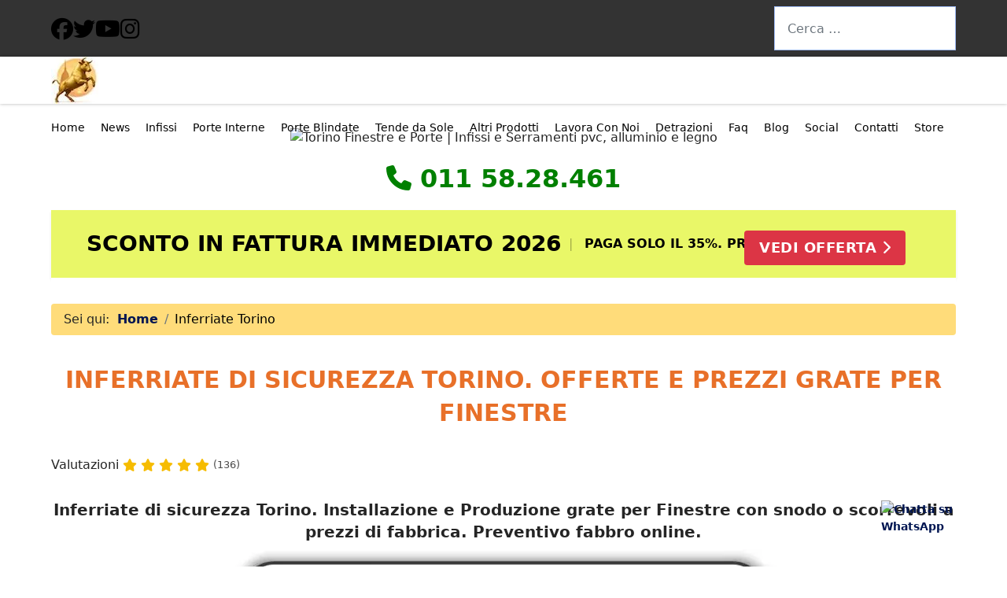

--- FILE ---
content_type: text/html; charset=utf-8
request_url: https://www.torinofinestre.it/inferriate-di-sicurezza
body_size: 30308
content:
<!doctype html><html lang=it-it dir=ltr><head><meta name=viewport content="width=device-width, initial-scale=1, shrink-to-fit=no"><meta charset=utf-8><meta name=author content="Torino Finestre"><meta name=description content="Inferriate di sicurezza Torino. Installazione e Produzione grate per Finestre con snodo o scorrevoli a prezzi di fabbrica. Preventivo fabbro online."><link rel=preload href=/images/logo-torino-finestre.webp as=image fetchpriority=high><link rel=preload href="/media/vendor/fontawesome-free/webfonts/fa-regular-400.woff2?v=896727" as=font crossorigin><link rel=preload href="/media/vendor/fontawesome-free/webfonts/fa-solid-900.woff2?v=4a6591" as=font crossorigin><link href=/media/com_jchoptimize/cache/css/daa140279f7ea685511304d15fa1693875922767082bd6b86477a2ed969edf61.css media=all rel=preload as=style onload="this.rel='stylesheet'"><title>Inferriate di Sicurezza Torino. Offerte e Prezzi Grate per Finestre</title><link href=/templates/pitech/images/favicon.ico rel=icon type=image/vnd.microsoft.icon><link href="https://www.torinofinestre.it/smart-search?format=opensearch" rel=search title="OpenSearch Infissi, Serramenti, Porte Interne, Blindate e Tende | TORINO FINESTRE ®" type=application/opensearchdescription+xml> <script type=application/json class="joomla-script-options new">{"csrf.token":"df96e113fe87373de934bcf93b917779","data":{"breakpoints":{"tablet":991,"mobile":480},"header":{"stickyOffset":"100"}},"joomla.jtext":{"MOD_FINDER_SEARCH_VALUE":"Cerca &hellip;","COM_FINDER_SEARCH_FORM_LIST_LABEL":"Risultati di ricerca","JLIB_JS_AJAX_ERROR_OTHER":"Si è verificato un errore durante il recupero dei dati JSON: codice di stato HTTP %s.","JLIB_JS_AJAX_ERROR_PARSE":"Si è verificato un errore di analisi durante l'elaborazione dei seguenti dati JSON:<br><code style=\"color:inherit;white-space:pre-wrap;padding:0;margin:0;border:0;background:inherit;\">%s<\/code>","ERROR":"Errore","MESSAGE":"Messaggio","NOTICE":"Avviso","WARNING":"Attenzione","JCLOSE":"Chiudi","JOK":"OK","JOPEN":"Apri"},"finder-search":{"url":"\/component\/finder\/?task=suggestions.suggest&format=json&tmpl=component&Itemid=435"},"system.paths":{"root":"","rootFull":"https:\/\/www.torinofinestre.it\/","base":"","baseFull":"https:\/\/www.torinofinestre.it\/"}}</script> <script type=application/ld+json>{"@context":"https://schema.org","@type":"BreadcrumbList","@id":"https://www.torinofinestre.it/#/schema/BreadcrumbList/459","itemListElement":[{"@type":"ListItem","position":1,"item":{"@id":"https://www.torinofinestre.it/","name":"Home"}},{"@type":"ListItem","position":2,"item":{"@id":"https://www.torinofinestre.it/inferriate-di-sicurezza","name":"Inferriate Torino"}}]}</script> <script type=application/ld+json>{"@context":"https://schema.org","@graph":[{"@type":"Organization","@id":"https://www.torinofinestre.it/#/schema/Organization/base","name":"Infissi, Serramenti, Porte Interne, Blindate e Tende | TORINO FINESTRE ®","url":"https://www.torinofinestre.it/"},{"@type":"WebSite","@id":"https://www.torinofinestre.it/#/schema/WebSite/base","url":"https://www.torinofinestre.it/","name":"Infissi, Serramenti, Porte Interne, Blindate e Tende | TORINO FINESTRE ®","publisher":{"@id":"https://www.torinofinestre.it/#/schema/Organization/base"},"potentialAction":{"@type":"SearchAction","target":"https://www.torinofinestre.it/smart-search?q={search_term_string}","query-input":"required name=search_term_string"}},{"@type":"WebPage","@id":"https://www.torinofinestre.it/#/schema/WebPage/base","url":"https://www.torinofinestre.it/inferriate-di-sicurezza","name":"Inferriate di Sicurezza Torino. Offerte e Prezzi Grate per Finestre","description":"Inferriate di sicurezza Torino. Installazione e Produzione grate per Finestre con snodo o scorrevoli a prezzi di fabbrica. Preventivo fabbro online.","isPartOf":{"@id":"https://www.torinofinestre.it/#/schema/WebSite/base"},"about":{"@id":"https://www.torinofinestre.it/#/schema/Organization/base"},"inLanguage":"it-IT"},{"@type":"Article","@id":"https://www.torinofinestre.it/#/schema/com_content/article/494","name":"Inferriate Torino su Misura a Prezzi Fabbrica Online","headline":"Inferriate Torino su Misura a Prezzi Fabbrica Online","inLanguage":"it-IT","interactionStatistic":{"@type":"InteractionCounter","userInteractionCount":13267},"isPartOf":{"@id":"https://www.torinofinestre.it/#/schema/WebPage/base"}},{"@isPartOf":{"@id":"https://www.torinofinestre.it/#/schema/com_content/article/494","@type":"Product","name":"Inferriate Torino su Misura a Prezzi Fabbrica Online","aggregateRating":{"@type":"AggregateRating","ratingCount":"136","ratingValue":"5.0"}}}]}</script><meta property=og:locale content=it_IT class=4SEO_ogp_tag><meta property=og:url content=https://www.torinofinestre.it/inferriate-di-sicurezza class=4SEO_ogp_tag><meta property=og:site_name content="Infissi, Serramenti, Porte Interne, Blindate e Tende | TORINO FINESTRE ®" class=4SEO_ogp_tag><meta property=og:type content=article class=4SEO_ogp_tag><meta property=og:title content="Inferriate di Sicurezza Torino. Offerte e Prezzi Grate per Finestre" class=4SEO_ogp_tag><meta property=og:description content="Inferriate di sicurezza Torino. Installazione e Produzione grate per Finestre con snodo o scorrevoli a prezzi di fabbrica. Preventivo fabbro online." class=4SEO_ogp_tag><meta property=fb:app_id content=966242223397117 class=4SEO_ogp_tag><meta property=og:image content=https://www.torinofinestre.it/grate/video/inferriate-di-sicurezza-torino.jpg class=4SEO_ogp_tag><meta property=og:image:width content=853 class=4SEO_ogp_tag><meta property=og:image:height content=480 class=4SEO_ogp_tag><meta property=og:image:alt content="inferriate di sicurezza torino" class=4SEO_ogp_tag><meta property=og:image:secure_url content=https://www.torinofinestre.it/grate/video/inferriate-di-sicurezza-torino.jpg class=4SEO_ogp_tag><meta name=twitter:card content=summary class=4SEO_tcards_tag><meta name=twitter:url content=https://www.torinofinestre.it/inferriate-di-sicurezza class=4SEO_tcards_tag><meta name=twitter:title content="Inferriate di Sicurezza Torino. Offerte e Prezzi Grate per Finestre" class=4SEO_tcards_tag><meta name=twitter:description content="Inferriate di sicurezza Torino. Installazione e Produzione grate per Finestre con snodo o scorrevoli a prezzi di fabbrica. Preventivo fabbro online." class=4SEO_tcards_tag><meta name=twitter:image content=https://www.torinofinestre.it/grate/video/inferriate-di-sicurezza-torino.jpg class=4SEO_tcards_tag><link rel=canonical href=https://www.torinofinestre.it/inferriate-di-sicurezza class=4SEO_auto_canonical><link rel=apple-touch-icon sizes=120x120 href=/apple-touch-icon-120x120-precomposed.png /><link rel=apple-touch-icon sizes=152x152 href=/apple-touch-icon-152x152-precomposed.png /><style class=jchoptimize-critical-css data-id=d300d1b17995cfb7cd9d9686c02a69f053d06786b6d3e6991e36d618f8bf36e4>:root{--bs-blue:#0d6efd;--bs-indigo:#6610f2;--bs-purple:#6f42c1;--bs-pink:#d63384;--bs-red:#dc3545;--bs-orange:#fd7e14;--bs-yellow:#ffc107;--bs-green:#198754;--bs-teal:#20c997;--bs-cyan:#0dcaf0;--bs-white:#fff;--bs-gray:#6c757d;--bs-gray-dark:#343a40;--bs-gray-100:#f8f9fa;--bs-gray-200:#e9ecef;--bs-gray-300:#dee2e6;--bs-gray-400:#ced4da;--bs-gray-500:#adb5bd;--bs-gray-600:#6c757d;--bs-gray-700:#495057;--bs-gray-800:#343a40;--bs-gray-900:#212529;--bs-primary:#0d6efd;--bs-secondary:#6c757d;--bs-success:#198754;--bs-info:#0dcaf0;--bs-warning:#ffc107;--bs-danger:#dc3545;--bs-light:#f8f9fa;--bs-dark:#212529;--bs-primary-rgb:13,110,253;--bs-secondary-rgb:108,117,125;--bs-success-rgb:25,135,84;--bs-info-rgb:13,202,240;--bs-warning-rgb:255,193,7;--bs-danger-rgb:220,53,69;--bs-light-rgb:248,249,250;--bs-dark-rgb:33,37,41;--bs-white-rgb:255,255,255;--bs-black-rgb:0,0,0;--bs-body-rgb:33,37,41;--bs-font-sans-serif:system-ui,-apple-system,"Segoe UI",Roboto,"Helvetica Neue",Arial,"Noto Sans","Liberation Sans",sans-serif,"Apple Color Emoji","Segoe UI Emoji","Segoe UI Symbol","Noto Color Emoji";--bs-font-monospace:SFMono-Regular,Menlo,Monaco,Consolas,"Liberation Mono","Courier New",monospace;--bs-gradient:linear-gradient(180deg,rgba(255,255,255,0.15),rgba(255,255,255,0));--bs-body-font-family:var(--bs-font-sans-serif);--bs-body-font-size:1rem;--bs-body-font-weight:400;--bs-body-line-height:1.5;--bs-body-color:#212529;--bs-body-bg:#fff}*,::after,::before{box-sizing:border-box}@media (prefers-reduced-motion:no-preference){:root{scroll-behavior:smooth}}body{margin:0;font-family:var(--bs-body-font-family);font-size:var(--bs-body-font-size);font-weight:var(--bs-body-font-weight);line-height:var(--bs-body-line-height);color:var(--bs-body-color);text-align:var(--bs-body-text-align);background-color:var(--bs-body-bg);-webkit-text-size-adjust:100%;-webkit-tap-highlight-color:transparent}.h1,.h2,.h3,.h4,.h5,.h6,h1,h2,h3,h4,h5,h6{margin-top:0;margin-bottom:.5rem;font-weight:500;line-height:1.4}.h1,h1{font-weight:700;text-align:center;color:#e87029;font-size:30px;text-transform:uppercase}.h2,h2{text-align:center;font-size:20px;font-weight:700}.h3,h3{font-size:24px}.h4,h4{font-size:19px}.h5,h5{font-size:16px}.h6,h6{font-size:1rem}p{margin-top:0;margin-bottom:1rem;text-align:justify}ol,ul{padding-left:2rem}dl,ol,ul{margin-top:0;margin-bottom:1rem}b,strong{font-weight:bolder}a{color:#0d6efd;text-decoration:underline}img,svg{vertical-align:middle}label{display:inline-block}button,input,optgroup,select,textarea{margin:0;font-family:inherit;font-size:inherit;line-height:inherit}.img-fluid{max-width:100%;height:auto}.container,.container-fluid,.container-lg,.container-md,.container-sm,.container-xl,.container-xxl{width:100%;padding-right:var(--bs-gutter-x,.75rem);padding-left:var(--bs-gutter-x,.75rem);margin-right:auto;margin-left:auto}@media (min-width:576px){.container,.container-sm{max-width:540px}}@media (min-width:768px){.container,.container-md,.container-sm{max-width:720px}}@media (min-width:992px){.container,.container-lg,.container-md,.container-sm{max-width:1030px}}@media (min-width:1200px){.container,.container-lg,.container-md,.container-sm,.container-xl{max-width:1180px}}@media (min-width:1400px){.container,.container-lg,.container-md,.container-sm,.container-xl,.container-xxl{max-width:1320px}}.row{--bs-gutter-x:1.5rem;--bs-gutter-y:0;display:flex;flex-wrap:wrap;margin-top:calc(var(--bs-gutter-y) * -1);margin-right:calc(var(--bs-gutter-x) * -.5);margin-left:calc(var(--bs-gutter-x) * -.5)}.row>*{flex-shrink:0;width:100%;max-width:100%;padding-right:calc(var(--bs-gutter-x) * .5);padding-left:calc(var(--bs-gutter-x) * .5);margin-top:var(--bs-gutter-y)}.col-auto{flex:0 0 auto;width:auto}@media (min-width:768px){.col-md-4{flex:0 0 auto;width:33.33333333%}.col-md-6{flex:0 0 auto;width:50%}.col-md-8{flex:0 0 auto;width:66.66666667%}.col-md-12{flex:0 0 auto;width:100%}}@media (min-width:992px){.col-lg-3{flex:0 0 auto;width:25%}.col-lg-6{flex:0 0 auto;width:50%}.col-lg-9{flex:0 0 auto;width:75%}.col-lg-12{flex:0 0 auto;width:100%}}.form-control{display:block;width:100%;padding:.375rem .75rem;font-size:1rem;font-weight:400;line-height:1.5;color:#212529;background-color:#fff;background-clip:padding-box;border:1px solid #ced4da;-webkit-appearance:none;-moz-appearance:none;appearance:none;border-radius:.25rem;transition:border-color .15s ease-in-out,box-shadow .15s ease-in-out}@media (prefers-reduced-motion:reduce){.form-control{transition:none}}.btn{display:inline-block;font-weight:400;line-height:1.5;color:#212529;text-align:center;text-decoration:none;vertical-align:middle;cursor:pointer;-webkit-user-select:none;-moz-user-select:none;user-select:none;background-color:transparent;border:1px solid transparent;padding:.375rem .75rem;font-size:1rem;border-radius:.25rem;transition:color .15s ease-in-out,background-color .15s ease-in-out,border-color .15s ease-in-out,box-shadow .15s ease-in-out}@media (prefers-reduced-motion:reduce){.btn{transition:none}}.btn-primary{color:#fff;background-color:#0d6efd;border-color:#0d6efd}.btn-danger{color:#fff;background-color:#dc3545;border-color:#dc3545}.breadcrumb{display:flex;flex-wrap:wrap;padding:0 0;margin-bottom:1rem;list-style:none}.breadcrumb-item+.breadcrumb-item{padding-left:.5rem}.breadcrumb-item.active{color:#000}.visually-hidden,.visually-hidden-focusable:not(:focus):not(:focus-within){position:absolute!important;width:1px!important;height:1px!important;padding:0!important;margin:-1px!important;overflow:hidden!important;clip:rect(0,0,0,0)!important;white-space:nowrap!important;border:0!important}.float-start{float:left!important}.d-inline-block{display:inline-block!important}.d-flex{display:flex!important}.d-none{display:none!important}.shadow-sm{box-shadow:0 .125rem .25rem rgba(0,0,0,.075)!important}.shadow-lg{box-shadow:0 1rem 3rem rgba(0,0,0,.175)!important}.border-0{border:0!important}.border-bottom{border-bottom:1px solid #dee2e6!important}.border-white{border-color:#fff!important}.flex-wrap{flex-wrap:wrap!important}.flex-nowrap{flex-wrap:nowrap!important}.justify-content-end{justify-content:flex-end!important}.justify-content-center{justify-content:center!important}.justify-content-between{justify-content:space-between!important}.align-items-center{align-items:center!important}.align-self-center{align-self:center!important}.mt-3{margin-top:1rem!important}.me-auto{margin-right:auto!important}.mb-0{margin-bottom:0!important}.px-3{padding-right:1rem!important;padding-left:1rem!important}.py-2{padding-top:.5rem!important;padding-bottom:.5rem!important}.py-3{padding-top:1rem!important;padding-bottom:1rem!important}.text-center{text-align:center!important}.text-uppercase{text-transform:uppercase!important}.text-white{--bs-text-opacity:1;color:rgba(var(--bs-white-rgb),var(--bs-text-opacity))!important}.bg-white{--bs-bg-opacity:1;background-color:rgba(var(--bs-white-rgb),var(--bs-bg-opacity))!important}@media (min-width:576px){.d-sm-inline{display:inline!important}}@media (min-width:992px){.d-lg-inline-block{display:inline-block!important}.d-lg-block{display:block!important}.d-lg-flex{display:flex!important}.d-lg-none{display:none!important}.justify-content-lg-start{justify-content:flex-start!important}.mt-lg-0{margin-top:0!important}.text-lg-start{text-align:left!important}.text-lg-end{text-align:right!important}}@media (min-width:1200px){.d-xl-block{display:block!important}}</style><style class=jchoptimize-critical-css data-id=d300d1b17995cfb7cd9d9686c02a69f02db7783de6eda5cc50a6ce63213c67e8>:root{--hue:214;--template-bg-light:#f0f4fb;--template-text-dark:#495057;--template-text-light:#fff;--template-link-color:#2a69b8;--template-special-color:#001b4c}</style><style class=jchoptimize-critical-css data-id=d300d1b17995cfb7cd9d9686c02a69f0ee6c9a3b5b09c2bce6821872021d13e1>.fa{font-family:var(--fa-style-family,"Font Awesome 6 Free");font-weight:var(--fa-style,900)}.fas,[class^=icon-],[class*=\ icon-],.far,.fab,.icon-joomla,.fa-solid,.fa-regular,.fa-brands,.fa{-moz-osx-font-smoothing:grayscale;-webkit-font-smoothing:antialiased;display:var(--fa-display,inline-block);font-variant:normal;text-rendering:auto;font-style:normal;line-height:1}.fa-classic,.fas,[class^=icon-],[class*=\ icon-],.fa-solid,.far,.fa-regular{font-family:"Font Awesome 6 Free"}.fa-brands,.fab,.icon-joomla{font-family:"Font Awesome 6 Brands"}.fa-2x{font-size:2em}.fa-spin,.icon-spin{animation-name:fa-spin;animation-delay:var(--fa-animation-delay,0s);animation-direction:var(--fa-animation-direction,normal);animation-duration:var(--fa-animation-duration,2s);animation-iteration-count:var(--fa-animation-iteration-count,infinite);animation-timing-function:var(--fa-animation-timing,linear)}@media (prefers-reduced-motion:reduce){.fa-beat,.fa-bounce,.fa-fade,.fa-beat-fade,.fa-flip,.fa-pulse,.icon-pulse,.fa-shake,.fa-spin,.icon-spin,.fa-spin-pulse{transition-duration:0s;transition-delay:0s;animation-duration:1ms;animation-iteration-count:1;animation-delay:-1ms}}.fa-circle-notch{--fa:""}.fa-phone{--fa:""}.fa-chevron-right{--fa:""}:root,:host{--fa-style-family-classic:"Font Awesome 6 Free";--fa-font-regular:normal 400 1em/1 "Font Awesome 6 Free"}:root,:host{--fa-style-family-classic:"Font Awesome 6 Free";--fa-font-solid:normal 900 1em/1 "Font Awesome 6 Free"}.fas,[class^=icon-],[class*=\ icon-],.fa-solid{font-weight:900}:root,:host{--fa-style-family-brands:"Font Awesome 6 Brands";--fa-font-brands:normal 400 1em/1 "Font Awesome 6 Brands"}.fab,.icon-joomla,.fa-brands{font-weight:400}.fa-instagram{--fa:""}.fa-facebook{--fa:""}.fa-youtube{--fa:""}.fa-twitter{--fa:""}</style><style class=jchoptimize-critical-css data-id=d300d1b17995cfb7cd9d9686c02a69f0d79d6ae9e69ae4987094a1d82a6cca4a>:root{--header_height:$header_height;--link-color:$link_color;--text-color:$text_color}body{text-rendering:auto;-webkit-font-smoothing:antialiased;-moz-osx-font-smoothing:grayscale}a{transition:color 400ms,background-color 400ms}a,a:hover,a:focus,a:active{text-decoration:none}label{font-weight:normal}img{max-width:100%;height:auto}.row{--bs-gutter-x:1.875rem}.container{padding-left:15px;padding-right:15px}#sp-top-bar{padding:8px 0;font-size:0.875rem}#sp-top-bar .sp-module{display:inline-block;margin:0 0 0 1.25rem}ul.social-icons{list-style:none;padding:0;margin:0;display:inline-block}ul.social-icons>li{display:inline-block;line-height:1.5}.flex-auto{flex:auto}#sp-menu>.sp-column{height:100%}#sp-header{height:60px;width:100%;position:relative;z-index:99;box-shadow:0 0 4px 0 rgba(0,0,0,0.3);animation:spFadeIn 0.5s}#sp-header #offcanvas-toggler.offcanvas,#sp-header #offcanvas-toggler.mega{display:none !important}#sp-header .logo{height:60px;display:inline-flex;margin:0;align-items:center}#sp-header .logo a{font-size:24px;line-height:1;margin:0;padding:0}#sp-header nav.sp-megamenu-wrapper #offcanvas-toggler{display:none}.header-modules{margin-left:20px}.burger-icon{width:25px;cursor:pointer}.burger-icon>span{display:block;height:2px;background-color:#e56303;margin:5px 0;transition:background-color 0.3s ease-in,opacity 0.3s ease-in,transform 0.3s ease-in}.breadcrumb{padding:0.75rem 1rem;background-color:#ffdc7a;border-radius:0.25rem}.body-innerwrapper{overflow-x:hidden}#sp-main-body{padding:20px 0}.article-info{display:-webkit-box;display:-ms-flexbox;display:flex;-ms-flex-wrap:wrap;flex-wrap:wrap;margin-bottom:10px}.article-info span{margin-right:25px}.article-details .article-info{margin-bottom:1rem}.article-details .article-can-edit{position:relative;margin-bottom:10px}.article-ratings{display:flex;align-items:center}.article-ratings .rating-symbol{unicode-bidi:bidi-override;direction:rtl;font-size:1rem;display:inline-block;margin-left:5px}.article-ratings .rating-symbol span.rating-star{font-family:"Font Awesome 6 Free";font-weight:normal;font-style:normal;display:inline-block}.article-ratings .ratings-count{font-size:0.785rem;color:#4c4b4b}#sp-bottom{padding:0px 0px 20px 0px;font-size:14px;line-height:1.6}#sp-bottom .sp-module{margin-bottom:30px}.page-header{padding-bottom:15px}label{color:rgba(1,12,35,0.7)}input[type="text"],input[type="email"],input[type="url"],input[type="date"],input[type="password"],input[type="search"],input[type="tel"],input[type="number"],select{display:block;width:100%;padding:0.91rem 1rem 0.91rem 1rem;font-size:1rem;line-height:1.6rem;color:#252525;background-color:#fff;background-image:none;background-clip:padding-box;border:1px solid #a0bcf8;border-radius:0px;transition:border-color ease-in-out 0.15s,box-shadow ease-in-out 0.15s}#system-message-container{position:fixed;bottom:0px;right:15px;max-width:350px}body .sppb-btn,body .btn,.btn-primary{box-shadow:none !important;outline:none !important}body .sppb-btn,body .btn{padding:0.6rem 1.2rem 0.6rem 1.2rem;position:relative;font-weight:600;font-size:18px;line-height:1.6;text-align:center;border:none;z-index:2}body .sppb-btn.sppb-btn-secondary,body .sppb-btn.btn-seconday,body .sppb-btn.btn-primary,body .btn.sppb-btn-secondary,body .btn.btn-seconday,body .btn.btn-primary{background:linear-gradient(255.48deg,rgba(255,255,255,0.2) 4.07%,rgba(255,255,255,0) 103.07%),#0f4ae3}.view-article #sp-header{background-color:#010c23}.sp-megamenu-parent{list-style:none;padding:0;margin:0 -15px;z-index:99;display:block;float:right;position:relative}.sp-megamenu-parent>li{display:inline-block;position:relative;padding:0}.sp-megamenu-parent>li>a,.sp-megamenu-parent>li>span{display:inline-block;padding:0 15px;line-height:60px;font-size:14px;margin:0;font-weight:normal}.sp-megamenu-parent>li:last-child>a{padding:0px 0px 0px 15px}#offcanvas-toggler{display:inline-flex;align-items:center;height:60px;line-height:60px;font-size:20px}.offcanvas-init{overflow-x:hidden;position:relative}.body-wrapper{position:relative;-webkit-transition:0.4s;transition:0.4s;backface-visibility:hidden}body.ltr #offcanvas-toggler.offcanvas-toggler-right{float:right;margin-left:20px}body.ltr.offcanvs-position-right .body-wrapper{right:0}@media (max-width:1199px){.sp-megamenu-parent>li>a,.sp-megamenu-parent>li span{padding:0 10px}}@media (max-width:991px){:root{--header_height:$header_height_sm}.sp-megamenu-parent>li>a,.sp-megamenu-parent>li>span{line-height:60px}#sp-header{height:60px}#sp-header .logo{height:60px}#offcanvas-toggler{height:60px;line-height:60px}}@media (max-width:767px){body .sppb-btn,body .btn{font-size:16px;z-index:2}input[type="text"],input[type="email"],input[type="url"],input[type="date"],input[type="password"],input[type="search"],input[type="tel"],input[type="number"],select{font-size:14px;padding:0.61rem 0.5rem 0.61rem 0.5rem}#sp-bottom{padding:50px 0px 10px 0px}}@media (max-width:575px){:root{--header_height:$header_height_xs}.sp-megamenu-parent>li>a,.sp-megamenu-parent>li>span{line-height:60px}#sp-header{height:60px}#sp-header .logo{height:60px}#offcanvas-toggler{height:60px;line-height:60px}#sp-header .logo-image{height:30px}.view-article .article-info{flex-direction:column}.view-article .article-info span{margin-bottom:10px}}.centro{text-align:center}#sp-top1{margin-top:15px}#sp-user1{margin-top:30px}.btn{margin-top:10px}@media (min-width:1050px) and (max-width:1199px){.sp-megamenu-parent>li>a,.sp-megamenu-parent>li>span{padding:0 8px!important;font-size:12px!important}}@media (min-width:1200px) and (max-width:1400px){.sp-megamenu-parent>li>a,.sp-megamenu-parent>li>span{padding:0 10px!important;font-size:14px!important}}@media (max-width:990px){#sp-top-bar{display:none!important}}.article-ratings-social-share{margin-bottom:30px}#sp-bottom2{margin-top:40px;margin-bottom:50px}[style*="color"]{color:#222}</style><style class=jchoptimize-critical-css data-id=d300d1b17995cfb7cd9d9686c02a69f09c43357656d0787e1859d1e2758d5b25>body,.sp-preloader{background-color:#fff;color:#252525}#sp-top-bar{background:#333;color:#aaa}#sp-top-bar a{color:#000;font-weight:700}#sp-header{background:#fff!important;backdrop-filter:blur(3px)}a{color:#001652;font-weight:700}.sp-megamenu-parent>li>a{color:#000}.btn-primary,.sppb-btn-primary{border-color:#022f9d;background-color:#022f9d}#sp-footer,#sp-bottom{background:#fff;color:#000}</style><style class=jchoptimize-critical-css data-id=d300d1b17995cfb7cd9d9686c02a69f0cfe68138bdc2b20be42a20b6f9fee759>img{max-width:100%;height:auto}@keyframes fa-beat{0%,90%{transform:scale(1)}45%{transform:scale(var(--fa-beat-scale,1.25))}}@keyframes fa-bounce{0%{transform:scale(1)translateY(0)}10%{transform:scale(var(--fa-bounce-start-scale-x,1.1),var(--fa-bounce-start-scale-y,.9))translateY(0)}30%{transform:scale(var(--fa-bounce-jump-scale-x,.9),var(--fa-bounce-jump-scale-y,1.1))translateY(var(--fa-bounce-height,-.5em))}50%{transform:scale(var(--fa-bounce-land-scale-x,1.05),var(--fa-bounce-land-scale-y,.95))translateY(0)}57%{transform:scale(1,1)translateY(var(--fa-bounce-rebound,-.125em))}64%{transform:scale(1)translateY(0)}to{transform:scale(1)translateY(0)}}@keyframes fa-fade{50%{opacity:var(--fa-fade-opacity,.4)}}@keyframes fa-beat-fade{0%,to{opacity:var(--fa-beat-fade-opacity,.4);transform:scale(1)}50%{opacity:1;transform:scale(var(--fa-beat-fade-scale,1.125))}}@keyframes fa-flip{50%{transform:rotate3d(var(--fa-flip-x,0),var(--fa-flip-y,1),var(--fa-flip-z,0),var(--fa-flip-angle,-180deg))}}@keyframes fa-shake{0%{transform:rotate(-15deg)}4%{transform:rotate(15deg)}8%,24%{transform:rotate(-18deg)}12%,28%{transform:rotate(18deg)}16%{transform:rotate(-22deg)}20%{transform:rotate(22deg)}32%{transform:rotate(-12deg)}36%{transform:rotate(12deg)}40%,to{transform:rotate(0)}}@keyframes fa-spin{0%{transform:rotate(0)}to{transform:rotate(360deg)}}@keyframes spFadeIn{from{opacity:0}to{opacity:1}}@keyframes width{10%{width:10%}20%{width:20%}30%{width:30%}40%{width:40%}50%{width:50%}60%{width:60%}70%{width:70%}80%{width:80%}90%{width:90%}100%{width:100%}}</style><style>.jchoptimize-reduce-dom{min-height:200px}</style>
	<meta name="robots" content="max-snippet:-1, max-image-preview:large, max-video-preview:-1" class="4SEO_robots_tag">
</head><body class="site helix-ultimate hu com_content com-content view-article layout-default task-none itemid-1344 it-it ltr sticky-header layout-fluid offcanvas-init offcanvs-position-right"><div class=body-wrapper><div class=body-innerwrapper><div class=sticky-header-placeholder></div><div id=sp-top-bar><div class=container><div class=container-inner><div class=row><div id=sp-top1 class=col-lg-6><div class="sp-column text-center text-lg-start"><ul class=social-icons><li class=social-icon-facebook><a target=_blank rel="noopener noreferrer" href=https://www.facebook.com/torinofinestre/ aria-label=Facebook><span class="fa-2x fab fa-facebook" aria-hidden=true></span></a></li><li class=social-icon-twitter><a target=_blank rel="noopener noreferrer" href=https://twitter.com/torinofinestre aria-label=Twitter><span class="fa-2x fab fa-twitter" aria-hidden=true></span></a></li><li class=social-icon-youtube><a target=_blank rel="noopener noreferrer" href=https://www.youtube.com/c/TORINOFINESTRE aria-label=Youtube><span class="fa-2x fab fa-youtube" aria-hidden=true></span></a></li><li class=social-icon-instagram><a target=_blank rel="noopener noreferrer" href=https://www.instagram.com/torinofinestre_e_porte/ aria-label=Instagram><span class="fa-2x fab fa-instagram" aria-hidden=true></span></a></li></ul></div></div><div id=sp-top2 class=col-lg-6><div class="sp-column text-center text-lg-end"><div class="sp-module "><div class=sp-module-content> <search><form class="mod-finder js-finder-searchform form-search" action=/smart-search method=get aria-label=search> <label for=mod-finder-searchword507 class="visually-hidden finder">Cerca</label><input type=text name=q id=mod-finder-searchword507 class="js-finder-search-query form-control" value="" placeholder="Cerca &hellip;"> </form></search> </div></div></div></div></div></div></div></div><header id=sp-header><div class=container><div class=container-inner><div class=row><div id=sp-logo class=col-auto><div class=sp-column><div class=logo><a href=/><img class="logo-image d-none d-lg-inline-block" src=https://www.torinofinestre.it/images/logo-torino-finestre.webp alt="Infissi, Serramenti, Porte Interne, Blindate e Tende | TORINO FINESTRE ®" style="max-width:60px; height:auto; object-fit:contain;" width=60 height=60><img class="logo-image-phone d-inline-block d-lg-none" src=https://www.torinofinestre.it/images/logo-torino-finestre.webp alt="Infissi, Serramenti, Porte Interne, Blindate e Tende | TORINO FINESTRE ®" style="max-width:60px; height:auto; object-fit:contain;" width=60 height=60></a></div></div></div><div id=sp-menu class="col-auto flex-auto"><div class="sp-column d-flex justify-content-end align-items-center"> <nav class="sp-megamenu-wrapper d-flex"><a id=offcanvas-toggler aria-label=Menu class="offcanvas-toggler-right d-flex d-lg-none" href=#><div class=burger-icon aria-hidden=true><span></span><span></span><span></span></div></a><ul class="sp-megamenu-parent menu-animation-fade-up d-none d-lg-block"><li class=sp-menu-item><a href=/>Home</a></li><li class=sp-menu-item><a href=/news>News</a></li><li class=sp-menu-item><a href=/infissi-serramenti>Infissi</a></li><li class=sp-menu-item><a href=https://www.torinofinestre.it/porte-interne/>Porte Interne</a></li><li class=sp-menu-item><a href=/porte-blindate-online>Porte Blindate</a></li><li class=sp-menu-item><a href=https://www.torinofinestre.it/tende-da-sole-online/>Tende da Sole</a></li><li class=sp-menu-item><a href=/altri-prodotti>Altri Prodotti</a></li><li class=sp-menu-item><a href=/lavora-con-noi>Lavora Con Noi</a></li><li class=sp-menu-item><a href=/info-news-detrazioni-fiscali-irpef>Detrazioni</a></li><li class=sp-menu-item><a href=/faq-domande-frequenti-in-edilizia-torino-finestre>Faq</a></li><li class=sp-menu-item><a rel="noopener noreferrer" href=https://casablog.torinofinestre.it/ target=_blank>Blog</a></li><li class=sp-menu-item><a href=/social>Social</a></li><li class=sp-menu-item><a href=/contatti>Contatti</a></li><li class=sp-menu-item><a href=https://www.torinofinestre.it/store/>Store</a></li></ul></nav><div class="d-none d-lg-flex header-modules align-items-center"> </div> <a id=offcanvas-toggler aria-label=Menu title=Menu class="mega offcanvas-toggler-secondary offcanvas-toggler-right d-flex align-items-center" href=#><div class=burger-icon aria-hidden=true><span></span><span></span><span></span></div></a> </div></div></div></div></div></header><section id=sp-section-1><div class=container><div class=container-inner><div class=row><div id=sp-user1 class="col-lg-12 "><div class="sp-column "><div class="sp-module margineheader"><div class=sp-module-content><div id=mod-custom437 class="mod-custom custom"><p class=centro><img src=/images/jch-optimize/rs/768/immagini_torino-finestre-serramenti-infissi-porte.avif alt="Torino Finestre e Porte | Infissi e Serramenti pvc, alluminio e legno" width=330 height=261 fetchpriority=high loading=eager></p><p style="text-align: center; font-size: 24pt; color: #008000;"><a href=tel:+390115828461 style="color: #008000;"><i class="fa fa-phone"></i> 011 58.28.461</a></p></div></div></div></div></div></div></div></div></section><section id=sp-section-2><div class=container><div class=container-inner><div class=row><div id=sp-breadcrumbs class="col-lg-12 "><div class="sp-column "><div class="sp-module "><div class=sp-module-content><div id=mod-custom547 class="mod-custom custom"><div class="container-fluid py-3 shadow-sm border-bottom border-white" style="background-color: #e9f768;"><div class=container><div class="row align-items-center"><div class="col-lg-9 text-center text-lg-left"><p class="mb-0 d-flex align-items-center justify-content-center justify-content-lg-start flex-nowrap" style="color: #000000; white-space: nowrap;"> <span class="font-weight-bold text-uppercase mb-0 mr-1" style="font-size: clamp(14px, 4vw, 28px);"> <strong>Sconto in Fattura Immediato <span class="d-none d-sm-inline">2026</span></strong> </span> <span class="h5 font-weight-bold mb-0 d-none d-xl-block"> &nbsp;&nbsp;<span style="opacity: 0.3;">|</span>&nbsp;&nbsp; <strong>PAGA SOLO IL 35%. PRATICHE GSE INCLUSE.</strong> </span> </p></div><div class="col-lg-3 text-center text-lg-right mt-3 mt-lg-0"> <a href=/informative/sconto-in-fattura-serramenti-2026 class="btn btn-danger btn-block text-uppercase shadow-lg border-0 py-2" style="font-size: 1.1rem; letter-spacing: 0.5px;"> <span class=text-white style="font-weight: 900 !important;">VEDI OFFERTA</span> <i class="fa fa-chevron-right ml-2 text-white"></i> </a> </div></div></div></div><div class="container-fluid bg-white py-3"></div></div></div></div><div class="sp-module "><div class=sp-module-content><nav class=mod-breadcrumbs__wrapper aria-label=Breadcrumbs><ol class="mod-breadcrumbs breadcrumb px-3 py-2"> <li class="mod-breadcrumbs__here float-start"> Sei qui: &#160; </li> <li class="mod-breadcrumbs__item breadcrumb-item"><a href=/ class=pathway><span>Home</span></a></li><li class="mod-breadcrumbs__item breadcrumb-item active"><span>Inferriate Torino</span></li> </ol> </nav> </div></div></div></div></div></div></div></section><section id=sp-main-body><div class=container><div class=container-inner><div class=row><div id=sp-component class="col-lg-12 "><div class="sp-column "><div id=system-message-container aria-live=polite></div><div class="article-details " itemscope itemtype=https://schema.org/Article><meta itemprop=inLanguage content=it-IT><div class=page-header><h1>Inferriate di Sicurezza Torino. Offerte e Prezzi Grate per Finestre</h1></div><div class="article-can-edit d-flex flex-wrap justify-content-between"> </div><div class="article-ratings-social-share d-flex justify-content-end"><div class="me-auto align-self-center"><div class=article-ratings data-id=494> <span class=ratings-label>Valutazioni</span> <div class=rating-symbol> <span class="rating-star active" data-number=5></span><span class="rating-star active" data-number=4></span><span class="rating-star active" data-number=3></span><span class="rating-star active" data-number=2></span><span class="rating-star active" data-number=1></span> </div> <span class="fas fa-circle-notch fa-spin" aria-hidden=true style="display: none;"></span> <span class=ratings-count>(136)</span> </div></div></div><div itemprop=articleBody><div class=ebd-block data-type=columns><div class=row><div class=col-md-12><h2>Inferriate di sicurezza Torino. Installazione e Produzione grate per Finestre con snodo o scorrevoli a prezzi di fabbrica. Preventivo fabbro online.</h2><p><img src=https://www.torinofinestre.it/images/jch-optimize/ng/grate_inferriate-di-sicurezza-torino.webp alt="inferriate di sicurezza torino" style="display: block; margin-left: auto; margin-right: auto;" width=720 height=480 srcset="https://www.torinofinestre.it/images/jch-optimize/rs/576/grate_inferriate-di-sicurezza-torino.webp 576w, https://www.torinofinestre.it/images/jch-optimize/ng/grate_inferriate-di-sicurezza-torino.webp 720w" sizes="(max-width: 576px) and (min-resolution: 3dppx) 25vw, (max-width: 576px) and (min-resolution: 2dppx) 40vw, 100vw" class=jchoptimize-responsive-images></p><p>Al giorno d'oggi, purtroppo, siamo testimoni di una dilagante diffusione della delinquenza. Sempre più spesso, infatti, sentiamo parlare di intrusioni e di atti prevaricatori: il senso di insicurezza e la paura della criminalità condizionano oramai fortemente il nostro stile di vita. È consigliato dunque attrezzarsi di strumenti di sicurezza passiva per aumentare la tranquillità nonché la qualità della nostra vita quotidiana, riducendo il sempre più concreto rischio di <strong>effrazione</strong>. Per questo motivo, TorinoFinestre®, già leader consolidato nel settore degli infissi e serramenti, propone offerte irrinunciabili a prezzi di fabbrica per blindare le vostre case con <strong>inferriate di sicurezza a Torino</strong>.</p></div><div class=col-md-4><h3 style="text-align: center;">Inferriate con Snodo Torino</h3><p><img src=https://www.torinofinestre.it/images/jch-optimize/ng/grate_inferriate-grate-con-snodo.webp alt="inferriate grate con snodo" style="display: block; margin-left: auto; margin-right: auto;" width=720 height=480 srcset="https://www.torinofinestre.it/images/jch-optimize/rs/576/grate_inferriate-grate-con-snodo.webp 576w, https://www.torinofinestre.it/images/jch-optimize/rs/768/grate_inferriate-grate-con-snodo.webp 768w, https://www.torinofinestre.it/images/jch-optimize/ng/grate_inferriate-grate-con-snodo.webp 720w" sizes="(max-width: 576px) and (min-resolution: 3dppx) 25vw, (max-width: 576px) and (min-resolution: 2dppx) 40vw, 100vw" class=jchoptimize-responsive-images></p><p>Capitano molto spesso diversi casi in cui si ha un ingombro oltre la finestra che impedisce l'apertura delle grate verso l'esterno. Disponiamo dunque di <strong>inferriate con snodo</strong>, dotate di un telaio perimetrale telescopico da soli 30 mm, allo scopo di fornire un'ottimale apertura della grata superando l'ingombro di persiane o cappotti termici, anche in spazi ridotti.</p></div><div class=col-md-4><h3 style="text-align: center;">Grate Scorrevoli Torino</h3><p><img src=https://www.torinofinestre.it/images/jch-optimize/ng/grate_inferriate-grate-scorrevoli.webp alt="inferriate grate scorrevoli" style="display: block; margin-left: auto; margin-right: auto;" width=720 height=480 srcset="https://www.torinofinestre.it/images/jch-optimize/rs/576/grate_inferriate-grate-scorrevoli.webp 576w, https://www.torinofinestre.it/images/jch-optimize/rs/768/grate_inferriate-grate-scorrevoli.webp 768w, https://www.torinofinestre.it/images/jch-optimize/ng/grate_inferriate-grate-scorrevoli.webp 720w" sizes="(max-width: 576px) and (min-resolution: 3dppx) 25vw, (max-width: 576px) and (min-resolution: 2dppx) 40vw, 100vw" class=jchoptimize-responsive-images></p><p>In quei casi dove i vani luce dei serramenti dovessero essere eccessivamente grandi o gli spazi dovessero essere troppo ridotti anche per le grate con snodo, è possibile installare <strong>inferriate scorrevoli</strong>. La movimentazione di queste grate può essere scorrevole interno muro, scorrevole con mantovana esterna e scorrevole in luce, dove le inferriate scorrono l'una sull'altra.</p></div><div class=col-md-4><h3 style="text-align: center;">Grate Sagomate Torino</h3><p><img src=https://www.torinofinestre.it/images/jch-optimize/ng/grate_inferriate-grate-sagomate.webp alt="inferriate grate sagomate" style="display: block; margin-left: auto; margin-right: auto;" width=720 height=480 srcset="https://www.torinofinestre.it/images/jch-optimize/rs/576/grate_inferriate-grate-sagomate.webp 576w, https://www.torinofinestre.it/images/jch-optimize/rs/768/grate_inferriate-grate-sagomate.webp 768w, https://www.torinofinestre.it/images/jch-optimize/ng/grate_inferriate-grate-sagomate.webp 720w" sizes="(max-width: 576px) and (min-resolution: 3dppx) 25vw, (max-width: 576px) and (min-resolution: 2dppx) 40vw, 100vw" class=jchoptimize-responsive-images></p><p>TorinoFinestre® può aiutarti a dormire sonni tranquilli anche in quei contesti abitativi in cui gli infissi hanno una forma irregolare sagomata. Proponiamo offerte a prezzi di fabbrica online anche su <strong>inferriate ad arco</strong>, sia esso a tutto sesto che a sesto ribassato, <strong>grate trapezoidali</strong> e <strong>inferriate per oblò</strong>. Realizziamo anche inferriate e <strong>grate per Velux</strong> con apertura basculante dall'alto.</p></div><div class=col-md-12><h3 style="text-align: center;">Caratteristiche Inferriate di Sicurezza Torino</h3><p>Il nostro scopo è quello di fornire <strong>Grate di sicurezza a Torino</strong> con prezzi fabbrica che garantiscano, oltre alla massima flessibilità, anche la massima protezione dei propri cari e dei propri beni. Le nostre grate rispondono a qualunque esigenza dei nostri affezionati clienti, rispecchiando gusti stilistici e architettonici, in quanto nonostante la produzione industrializzata e certificata possiamo realizzare qualsiasi forma e misura con la praticità dell'antico fabbro. Realizziamo le inferriate di sicurezza certificate in una vasta gamma di colorazioni RAL dall'effetto ruvido o martellato, con barre verticali a scelta tra tonde o quadre e borchie disposte in diverse varianti.<br />La struttura è costituita da tubolari in <a href=https://it.wikipedia.org/wiki/Acciaio target=_blank rel=noopener>acciaio</a> zincato, con sbarre verticali passanti attraverso le traversine che, insieme a quest'ultime, presentano un tondino rotante antitaglio al loro interno.</p><h3 style="text-align: center;">Certificazioni Inferriate in Ferro e Acciaio Torino</h3><p>I nostri prodotti sono certificati contro le effrazioni in classe RC3 e RC4 come previsto dalle norme <a href=/images/pdf/certificazione-inferriate-antieffrazione.pdf title="UNI-ENV 1627/1630" target=_blank rel=noopener><em>UNI-ENV 1627/1630</em></a>, a dimostrazione del fatto che venga garantita assicurato il massimo grado di sicurezza senza segni di cedimento, rottura, deformazione o scardinamento delle inferriate. I materiali sono sottoposti ad accurati controlli di produzione e laboratorio, e le lavorazioni avvengono nel rispetto delle specifiche per il conseguimetno del marchio CE. Solitamente per uffici, villette e appartamenti in condominio sono indicate le <strong>grate in classe RC3</strong>, le cui caratteristiche prevedono che lo scassinatore tenti di entrare usando un piede di porco e contestualmente un cacciavite, utensili manuali e strumenti di perforazione meccanici che gli possono permettere di danneggiare i dispositivi di chiusura più fragili. Per collocazioni quali banche, orologerie, ospedali, impianti e laboratori industriali sono invece più indicate le <strong>grate in classe RC4</strong>, dove resistono ai tentativi di uno scassinatore esperto di usare martelli, accette, scalpelli e trapani portatili a batterie.</p><h3 style="text-align: center;">Detrazioni Inferriate Torino</h3><p>Secondo quanto dichiarato nel Testo unico delle disposizioni legislative e regolamentari in materia edilizia, possono essere passibili di detrazione fiscale IRPEF tutti gli "<em>interventi relativi all’adozione di misure finalizzate a prevenire il rischio del compimento di atti illeciti da parte di terzi.</em>" Considerati atti illeciti furti, aggressioni, sequestri di persona e reati che comportano la lesione di diritti giuridicamente protetti, possiamo tranquillamente dire che le spese sostenute per l'<strong>installazione di grate di sicurezza a Torino</strong> sono fruibili della detrazione fiscale. Per saperne di più sulle <strong>detrazioni fiscali inferriate</strong>, potete consultare la <a href=/images/pdf/guida-ristrutturazioni-edilizie-2019.pdf target=_blank rel=noopener>Guida alle Agevolazioni Fiscali</a> dell'Agenzia delle Entrate.</p><h3 style="text-align: center;">Preventivo Inferriate Torino</h3><p>Ora che conosci i <strong>vantaggi delle inferriate per finestre</strong>, potrai scoprire direttamente online <strong>quanto costano le inferriate di sicurezza</strong>. Per conoscere i <strong>prezzi delle grate di sicurezza</strong> puoi consultare il nostro <a href=/store/grate-di-sicurezza title="preventivatore online" target=_blank>preventivatore online</a>, accessibile attraverso il menù in alto, cliccando su <em><a href=/store/grate-di-sicurezza title="Preventivo online" target=_blank>Store</a></em>. Basta inserire le misure e conoscere immediatamente i prezzi e le offerte online per le tue nuove grate. I prezzi che riceverai sono indicativi, infatti contattando TorinoFinestre® allo <strong><a href=tel:+390115828461 title=Chiamaci!>011 58.28.461</a></strong> potrai conoscere le offerte e gli sconti online a te riservati. Garantiamo il miglior rapporto qualità prezzo, in quanto l'ufficio tecnico di TorinoFinestre® è quotidianamente attento agli sviluppi del settore, aperto ad ogni innovazione in materia di sicurezza e antieffrazione, con una particolare attenzione ai prezzi delle materie prime. <span style="color: #ffffff;"><a href=/inferriate-di-sicurezza/comuni title="Comuni Inferriate" style="color: #ffffff;">Comuni</a></span></p><h3><a href=/store/grate-di-sicurezza target=_blank><img src=/grate/preventivo-inferriate-di-sicurezza.gif alt="preventivo inferriate di sicurezza" style="display: block; margin-left: auto; margin-right: auto;" width=660 height=127 srcset="https://www.torinofinestre.it/images/jch-optimize/rs/576/grate_preventivo-inferriate-di-sicurezza.gif 576w, /grate/preventivo-inferriate-di-sicurezza.gif 660w" sizes="(max-width: 576px) and (min-resolution: 3dppx) 25vw, (max-width: 576px) and (min-resolution: 2dppx) 40vw, 100vw" class=jchoptimize-responsive-images></a></h3></div><div class=col-md-4><p style="text-align: center;"><span style="font-size: 18pt;">Inserisci le misure e stampa!</span></p><p><a href=/store/grate-di-sicurezza target=_blank><img src=/grate/quanto-costa-serramento.jpg alt="quanto costano grate di sicurezza" style="display: block; margin-left: auto; margin-right: auto;" width=350 height=260></a></p><p style="text-align: center;"><span style="font-size: 18pt;"><br />Chiamaci e scopri lo sconto a te riservato <strong><a href=tel:+390115828461 title=Chiamaci!>011 58.28.461</a></strong></span></p></div><div class="col col-md-8" data-size=6><p style="text-align: center;"><span style="font-size: 18pt;">Clicca sull'immagine e realizza il preventivo inferriate!</span></p><p><a href=/store/grate-di-sicurezza target=_blank><img src=/grate/preventivo-inferriate-di-sicurezza.jpg alt="preventivo inferriate di sicurezza" style="display: block; margin-left: auto; margin-right: auto;" width=720 height=360></a></p></div><div class="col-md-12 centro"><h4><span style="font-size: 18pt;">Video Inferriate di Sicurezza Torino</span></h4><p><a href=/videoclip/1458-inferriate-di-sicurezza-a-torino-e-provincia-produzione-vendita-e-installazione title="inferriate di sicurezza produzione vendita installazione" target=_blank><img src=https://www.torinofinestre.it/images/jch-optimize/ng/grate_video_inferriate-di-sicurezza-torino.webp alt="inferriate di sicurezza torino" style="display: block; margin-left: auto; margin-right: auto;" width=853 height=480 srcset="https://www.torinofinestre.it/images/jch-optimize/rs/576/grate_video_inferriate-di-sicurezza-torino.webp 576w, https://www.torinofinestre.it/images/jch-optimize/rs/768/grate_video_inferriate-di-sicurezza-torino.webp 768w, https://www.torinofinestre.it/images/jch-optimize/ng/grate_video_inferriate-di-sicurezza-torino.webp 853w" sizes="(max-width: 576px) and (min-resolution: 3dppx) 25vw, (max-width: 576px) and (min-resolution: 2dppx) 40vw, 100vw" class=jchoptimize-responsive-images></a></p><h5>Per Tornare alla Home di <a href=https://www.torinofinestre.it/ title="Torino Finestre®">Torino Finestre®</a></h5><h6><a class="btn btn-primary" href=https://www.torinofinestre.it/>Torino Finestre</a></h6></div></div></div><div> </div> </div><div class=article-info> <span class=hits><meta itemprop=interactionCount content=UserPageVisits:13267>Visite: 13267</span> </div></div> <script type=application/ld+json>{"@context":"https://schema.org","@type":"Article","mainEntityOfPage":{"@type":"WebPage","@id":"https://www.torinofinestre.it/inferriate-di-sicurezza"},"headline":"Inferriate di Sicurezza Torino. Offerte e Prezzi Grate per Finestre","name":"Inferriate di Sicurezza Torino. Offerte e Prezzi Grate per Finestre","image":["https://www.torinofinestre.it/immagini/torino-finestre-serramenti-infissi-porte.webp"],"author":{"@type":"Person","name":"Torino Finestre","url":"https://www.torinofinestre.it/contatti"},"publisher":{"@type":"Organization","name":"Torino Finestre e Porte","logo":{"@type":"ImageObject","url":"https://www.torinofinestre.it/immagini/torino-finestre-serramenti-infissi-porte.webp"}},"inLanguage":"*","url":"https://www.torinofinestre.it/inferriate-di-sicurezza","datePublished":"2018-09-25T08:46:38+00:00","dateModified":"2025-12-04T14:36:12+00:00","description":"Inferriate di sicurezza Torino. Installazione e Produzione grate per Finestre con snodo o scorrevoli a prezzi di fabbrica. Preventivo fabbro online."}</script> <script type=application/ld+json>{"@context":"https://schema.org","@type":"LocalBusiness","name":"Torino Finestre e Porte","image":"https://www.torinofinestre.it/immagini/torino-finestre-serramenti-infissi-porte.webp","url":"https://www.torinofinestre.it/","telephone":"+39 011 5828461","email":"offerte@torinofinestre.it","priceRange":"€1 - €100000","address":{"@type":"PostalAddress","streetAddress":"Via Issiglio 19","addressLocality":"Torino","postalCode":"10141","addressCountry":"IT"},"sameAs":["https://www.facebook.com/torinofinestre","https://www.instagram.com/torinofinestresrl","https://www.youtube.com/@torinofinestre","https://maps.app.goo.gl/P3zUsjGoDWjKaDMX8","https://twitter.com/torinofinestre","https://www.tiktok.com/@torinofinestre","https://www.linkedin.com/in/torino-finestre-0506ba4b/","https://it.pinterest.com/torinofinestre/","https://torinofinestre.tumblr.com/"],"description":"Infissi, porte interne, blindate e tende da sole a Torino e provincia.","aggregateRating":{"@type":"AggregateRating","ratingValue":"4.6","reviewCount":"198"},"review":[{"@type":"Review","inLanguage":"it","author":{"@type":"Person","name":"Fabio Ciattaglia"},"datePublished":"2025-10-07","reviewRating":{"@type":"Rating","ratingValue":"5"},"reviewBody":"5 stelle","publisher":{"@type":"Organization","name":"TrustIndex","sameAs":"https://trustindex.io"}},{"@type":"Review","inLanguage":"it","author":{"@type":"Person","name":"Jolanda Bomboi"},"datePublished":"2025-06-18","reviewRating":{"@type":"Rating","ratingValue":"5"},"reviewBody":"Dopo diversi preventivi in aziende diverse ... soddisfatti al 100% strano ma vero!!!!! Grande Massimo e grande figlia Erica…..","publisher":{"@type":"Organization","name":"TrustIndex","sameAs":"https://trustindex.io"}},{"@type":"Review","inLanguage":"it","author":{"@type":"Person","name":"Fabrizio Cuoghi"},"datePublished":"2025-06-11","reviewRating":{"@type":"Rating","ratingValue":"5"},"reviewBody":"Ottima ditta,cambiato portoncino d'ingresso a Biella puntuali e professionali ,promossi a pieni voti.","publisher":{"@type":"Organization","name":"TrustIndex","sameAs":"https://trustindex.io"}},{"@type":"Review","inLanguage":"it","author":{"@type":"Person","name":"Diana Silva Pereira"},"datePublished":"2025-06-04","reviewRating":{"@type":"Rating","ratingValue":"5"},"reviewBody":"Ho comprato delle porte e mi sono trovata benissimo! Personale professionale, disponibili e molto gentili !!!","publisher":{"@type":"Organization","name":"TrustIndex","sameAs":"https://trustindex.io"}},{"@type":"Review","inLanguage":"it","author":{"@type":"Person","name":"J_O"},"datePublished":"2025-06-04","reviewRating":{"@type":"Rating","ratingValue":"5"},"reviewBody":"Accoglienza ed efficienza! Gentilezza e praticità. Riguardo ai materiali, ottimi! Grazie per la vostra professionalità!","publisher":{"@type":"Organization","name":"TrustIndex","sameAs":"https://trustindex.io"}},{"@type":"Review","inLanguage":"it","author":{"@type":"Person","name":"Antonio Prinzi"},"datePublished":"2025-06-03","reviewRating":{"@type":"Rating","ratingValue":"5"},"reviewBody":"Serietà ed esperienza ai massimi livelli grazie","publisher":{"@type":"Organization","name":"TrustIndex","sameAs":"https://trustindex.io"}},{"@type":"Review","inLanguage":"it","author":{"@type":"Person","name":"Giovanni Velardocchia"},"datePublished":"2025-05-27","reviewRating":{"@type":"Rating","ratingValue":"5"},"reviewBody":"Sono stato in negozio, ragazze gentilissime e professionali!","publisher":{"@type":"Organization","name":"TrustIndex","sameAs":"https://trustindex.io"}},{"@type":"Review","inLanguage":"it","author":{"@type":"Person","name":"Noemi Di Modugno"},"datePublished":"2025-05-16","reviewRating":{"@type":"Rating","ratingValue":"5"},"reviewBody":"Cordiali e Professionali! Prodotti di alta qualità. Consiglio⭐⭐⭐⭐⭐","publisher":{"@type":"Organization","name":"TrustIndex","sameAs":"https://trustindex.io"}},{"@type":"Review","inLanguage":"it","author":{"@type":"Person","name":"Cristina De Martini"},"datePublished":"2025-04-09","reviewRating":{"@type":"Rating","ratingValue":"5"},"reviewBody":"Complimenti per la professionalità e cortesia.","publisher":{"@type":"Organization","name":"TrustIndex","sameAs":"https://trustindex.io"}},{"@type":"Review","inLanguage":"it","author":{"@type":"Person","name":"Federica Pagano"},"datePublished":"2025-05-22","reviewRating":{"@type":"Rating","ratingValue":"5"},"reviewBody":"Ho contattato questa azienda per la sostituzione degli infissi, sono stati puntuali, disponibili e chiari. Installazione veloce e precisa.","publisher":{"@type":"Organization","name":"TrustIndex","sameAs":"https://trustindex.io"}},{"@type":"Review","inLanguage":"it","author":{"@type":"Person","name":"Cristina De Martini"},"datePublished":"2025-04-09","reviewRating":{"@type":"Rating","ratingValue":"5"},"reviewBody":"Complimenti per la professionalità e cortesia.","publisher":{"@type":"Organization","name":"TrustIndex","sameAs":"https://trustindex.io"}},{"@type":"Review","inLanguage":"it","author":{"@type":"Person","name":"Federica Pagano"},"datePublished":"2025-04-02","reviewRating":{"@type":"Rating","ratingValue":"5"},"reviewBody":"Ho contattato questa azienda per la sostituzione degli infissi in una casa che ho messo in affitto e mi sono trovata davvero bene. Fin dal primo sopralluogo sono stati puntuali, disponibili e chiari nel consigliare la soluzione migliore in base alle mie esigenze. L’installazione è stata veloce e precisa, senza intoppi, e le finestre nuove hanno davvero migliorato l’aspetto e l’efficienza della casa. Anche gli inquilini hanno notato la differenza, soprattutto a livello di isolamento acustico e termico. Un lavoro fatto bene, da persone serie. Consigliati!","publisher":{"@type":"Organization","name":"TrustIndex","sameAs":"https://trustindex.io"}},{"@type":"Review","inLanguage":"it","author":{"@type":"Person","name":"Andrea"},"datePublished":"2025-03-28","reviewRating":{"@type":"Rating","ratingValue":"5"},"reviewBody":"Massimo e il suo team hanno un’azienda straordinaria. Hanno montato una porta per una casa che ho in affitto e hanno fatto un ottimo lavoro.Davvero consigliati!!","publisher":{"@type":"Organization","name":"TrustIndex","sameAs":"https://trustindex.io"}},{"@type":"Review","inLanguage":"it","author":{"@type":"Person","name":"valter vanara"},"datePublished":"2025-03-28","reviewRating":{"@type":"Rating","ratingValue":"5"},"reviewBody":"Cortesia e professionalità le caratteristiche principali e ovviamente la disponibilità.","publisher":{"@type":"Organization","name":"TrustIndex","sameAs":"https://trustindex.io"}},{"@type":"Review","inLanguage":"it","author":{"@type":"Person","name":"Davide Bianco"},"datePublished":"2025-03-28","reviewRating":{"@type":"Rating","ratingValue":"5"},"reviewBody":"Professionisti sempre all’altezza in ogni situazione consigliatissimi!!!!!","publisher":{"@type":"Organization","name":"TrustIndex","sameAs":"https://trustindex.io"}},{"@type":"Review","inLanguage":"it","author":{"@type":"Person","name":"Stefania Savoca"},"datePublished":"2022-11-29","reviewRating":{"@type":"Rating","ratingValue":"5"},"reviewBody":"Ordinato 2 infissi nuovi per la camera e la sala. Arrivati in tempo e montati subito. Personale cordiale e disponibile","publisher":{"@type":"Organization","name":"TrustIndex","sameAs":"https://trustindex.io"}},{"@type":"Review","inLanguage":"it","author":{"@type":"Person","name":"Dario Concilio"},"datePublished":"2024-11-02","reviewRating":{"@type":"Rating","ratingValue":"5"},"reviewBody":"Nel negozio di via Issiglio ho trovato competenza e gentilezza. Molto bravi nell'esporre il prodotto e rapidi nella stesura del preventivo.","publisher":{"@type":"Organization","name":"TrustIndex","sameAs":"https://trustindex.io"}},{"@type":"Review","inLanguage":"it","author":{"@type":"Person","name":"Federico Segato"},"datePublished":"2024-10-17","reviewRating":{"@type":"Rating","ratingValue":"5"},"reviewBody":"Al netto della professionalità sul loro lavoro, si eccelle anche in ciò che riguarda il dopo, per esempio sulla partita delle detrazioni fiscali. Cinque stelle meritatissime","publisher":{"@type":"Organization","name":"TrustIndex","sameAs":"https://trustindex.io"}},{"@type":"Review","inLanguage":"it","author":{"@type":"Person","name":"Cornelia Lioi"},"datePublished":"2023-07-04","reviewRating":{"@type":"Rating","ratingValue":"5"},"reviewBody":"Cortesia, competenza, gentilezza sono alcune delle tante qualità che distinguono Torino Finestre srl di via Issiglio 19b Torino. Mi sono affidata a loro per installare infissi e finestre nel mio appartamento, su consiglio di un'amica. Ed ho scelto bene.In una giornata è stato messo a punto il lavoro e alla sera era tutto a posto. Grande professionalità nel lavoro fatto. Grande attenzione e competenza nel controllo effettuato dal responsabile di Torino Finestre srl. Che dire. Grazie! Consiglio Torino Finestre di Via Issiglio 19b a chi ne avesse bisogno!","publisher":{"@type":"Organization","name":"TrustIndex","sameAs":"https://trustindex.io"}},{"@type":"Review","inLanguage":"it","author":{"@type":"Person","name":"Carmelina Trinchera"},"datePublished":"2023-06-19","reviewRating":{"@type":"Rating","ratingValue":"5"},"reviewBody":"Il lavoro di sostituzione e montaggio infissi/tapparelle è stato eseguito con competenza, in modo ben organizzato ed accurato anche nella pulizia; il materiale è risultato di qualità e rispondente alle caratteristiche del preventivo. I titolari si sono dimostrati precisi nel disbrigo delle pratiche e disponibili nel fornire ogni chiarimento","publisher":{"@type":"Organization","name":"TrustIndex","sameAs":"https://trustindex.io"}},{"@type":"Review","inLanguage":"it","author":{"@type":"Person","name":"Cristiana Mussino"},"datePublished":"2023-03-21","reviewRating":{"@type":"Rating","ratingValue":"5"},"reviewBody":"Mi sono rivolta a loro da poco e per altri motivi ne conoscevo il lato umano ma non ero a conoscenza di quello professionale. Ne ho riscoperto una ditta seria, precisa, non solo puntuale ma addirittura in anticipo, di grande preparazione e molto attenta ai dettagli. Non chiedo mai la professione delle persone che conosco ma per puro caso è venuta fuori proprio quando mi serviva. Sono ben felice d'aver fatto questa scoperta e consiglio vivamente la ditta che è all'avanguardia sia come prodotti che come preparazione tecnica.","publisher":{"@type":"Organization","name":"TrustIndex","sameAs":"https://trustindex.io"}}],"brand":{"@type":"Brand","@id":"https://www.torinofinestre.it/","name":"Torino Finestre e Porte"}}</script> </div> </div> </div> </div> </div> </section><section id=sp-section-5><div class=container><div class=container-inner><div class=row><div id=sp-bottom2 class="col-lg-12 "><div class="sp-column "><div class="sp-module "><div class=sp-module-content><div id=mod-custom448 class="mod-custom custom"><div class=ebd-block><div class=row><div class=col-md-3><div class=modern-card><h3 style="text-align: center;"><a href=/infissi-serramenti title="Serramenti e Infissi Torino">Serramenti e Infissi</a></h3> <a href=/infissi-serramenti title="Serramenti e Infissi Torino"> <img src=https://www.torinofinestre.it/images/jch-optimize/ng/categorie_modulo_infissi-torino-finestre.webp alt="infissi torino finestre" style="display: block; margin-left: auto; margin-right: auto;" width=263 height=175> </a> <p class=modern-card-text><strong>Serramenti e Infissi Torino</strong> – Scopri le caratteristiche e i vantaggi degli infissi in PVC, legno o alluminio, scegliendo la soluzione più adatta alla tua casa per comfort, isolamento e design.</p></div></div><div class=col-md-3><div class=modern-card><h3 style="text-align: center;"><a href=/porte-interne/ title="Porte Interne Torino">Porte Interne Torino</a></h3> <a href=/porte-interne/ title="Porte Interne Torino"> <img src=https://www.torinofinestre.it/images/jch-optimize/ng/categorie_modulo_porte-interne-torino.webp alt="porte interne torino" style="display: block; margin-left: auto; margin-right: auto;" width=263 height=175> </a> <p class=modern-card-text><strong>Porte Interne Torino</strong> – Consulta il catalogo di porte interne classiche e moderne, in laminato, massello o lamellare, per arredare con stile e funzionalità ogni ambiente della tua casa.</p></div></div><div class=col-md-3><div class=modern-card><h3 style="text-align: center;"><a href=/porte-blindate-online title="Porte Blindate Torino">Porte Blindate Torino</a></h3> <a href=/porte-blindate-online title="Porte Blindate Torino"> <img src=https://www.torinofinestre.it/images/jch-optimize/ng/categorie_modulo_porte-blindate-torino.webp alt="porte blindate torino" style="display: block; margin-left: auto; margin-right: auto;" width=263 height=175> </a> <p class=modern-card-text><strong>Porte Blindate Torino</strong> – Scopri le porte blindate selezionate da Torino Finestre, con soluzioni avanzate di sicurezza, personalizzazione delle serrature e classe di protezione elevata.</p></div></div><div class=col-md-3><div class=modern-card><h3 style="text-align: center;"><a href=/tende-da-sole-online/ title="Tende da Sole Torino">Tende da Sole Torino</a></h3> <a href=/tende-da-sole-online/ title="Tende da Sole Torino"> <img src=https://www.torinofinestre.it/images/jch-optimize/ng/categorie_modulo_tende-da-sole-torino.webp alt="tende da sole torino" style="display: block; margin-left: auto; margin-right: auto;" width=263 height=175> </a> <p class=modern-card-text><strong>Tende da Sole Torino</strong> – Esplora le tende da sole, a veranda o a cappottina, con tessuti di qualità e colori vari, per proteggere e valorizzare ogni spazio esterno con stile e praticità.</p></div></div></div></div></div></div></div></div></div></div></div></div></section><section id=sp-bottom><div class=container><div class=container-inner><div class=row><div id=sp-bottom1 class="col-lg-12 "><div class="sp-column "><div class="sp-module "><div class=sp-module-content><div id=mod-custom541 class="mod-custom custom"><div class=ebd-block><div class=row><div class=col-md-4><img src=/video/azienda-verificata-trustpilot.webp alt="Azienda Verificata Trustpilot" class="img-fluid w-60" style="display: block; margin-left: auto; margin-right: auto;" width=353 height=193 loading=lazy></div><div class=col-md-4><img src=/video/azienda-verificata-google.webp alt="Azienda Verificata Google" class="img-fluid w-70" style="display: block; margin-left: auto; margin-right: auto;" width=353 height=193 loading=lazy></div><div class=col-md-4><img src=/video/azienda-verificata-trustindex.webp alt="Azienda Verificata Trustindex" class="img-fluid w-60" style="display: block; margin-left: auto; margin-right: auto;" width=353 height=193 loading=lazy></div><div class=col-md-12><div id=trustindex style="min-height: 100px;">&nbsp;</div> <script src=https://cdn.trustindex.io/loader.js?66f387260891486a8d16887de70 defer=defer></script> </div> </div> </div></div></div></div><div class="sp-module "><div class=sp-module-content><div id=mod-custom543 class="mod-custom custom"><div class=whatsapp-float-wrap> <a href="https://wa.me/390115828461?text=Ciao%20Torino%20Finestre%2C%20vorrei%20informazioni%20per:" target=_blank rel=noopener style="position:fixed;bottom:40px;right:20px;z-index:9999;display:block;transition:transform 0.3s ease;"> <img src=https://www.torinofinestre.it/images/jch-optimize/rs/576/immagini_whatsapp-torino-finestre-mod.avif alt="Chatta su WhatsApp" style="width:140px;height:auto;display:block;transition:transform 0.3s ease;" onmouseover="this.style.transform='scale(1.3)'" onmouseout="this.style.transform='scale(1)'" width=576 height=432 loading=lazy> </a> </div></div></div></div><div class="sp-module "><div class=sp-module-content><div id=mod-custom522 class="mod-custom custom"><div class="row margineblocchi"><div class=col-md-6><p class=blocco><a href=/preventivo>CHIEDI Preventivo Online !</a></p><p class=blocco><a href=/store/>Preventivo Online !</a></p></div><div class=col-md-6><p class=blocco><a href=tel:+390115828461><i class="fa fa-phone"></i> CHIAMACI</a></p><p class=blocco><a href="https://www.google.com/maps/search/?api=1&amp;query=Torino+Finestre+e+Porte,+Via+Issiglio,+19b,+10141+Torino+TO" target=_blank rel="noopener noreferrer"><i class="fa fa-map-marker"></i> VIENI IN EXPO !</a></p></div><div class=col-md-12><p class=bloccov><a href=/sopralluogo>CHIEDI un Sopralluogo Gratuito !</a></p></div></div><div class=col-md-12><div class=showroom-box><h4><strong>Showroom Aperto:</strong></h4><p><strong>Dal Lunedì al Sabato<br>09.00 - 13.00 | 15.00 - 19.00</strong></p><p><strong>Domenica chiuso!</strong></p></div></div></div></div></div></div></div></div></div></div></section><footer id=sp-footer class=jchoptimize-reduce-dom><template class=jchoptimize-reduce-dom__template><div class=container><div class=container-inner><div class=row><div id=sp-footer1 class="col-lg-12 "><div class="sp-column "><div class=sp-copyright><p>Copyright © 2011 - 2026 TORINO FINESTRE, serramenti, infissi e porte interne - <a href=https://www.torinofinestre.it>www.torinofinestre.it</a> - Tutti i diritti riservati</p><p><strong>Torino Finestre S.r.l. Via Issiglio, 19 b - 10141 Torino (Piemonte) - P.IVA 11763630016 - Tel. 011 582 8461</strong></p><p>Per maggiori informazioni sull’amministratrice societaria, visita il sito di <a href=https://ericadonzella.it/ rel=nofollow target=_blank><b>Erica Donzella</b></a>.</p></div></div></div></div></div></div></template></footer></div></div><div class=offcanvas-overlay></div><div class=offcanvas-menu><div class="d-flex align-items-center p-3 pt-4"><div class=logo><a href=/><img class="logo-image d-none d-lg-inline-block" src=https://www.torinofinestre.it/images/logo-torino-finestre.webp alt="Infissi, Serramenti, Porte Interne, Blindate e Tende | TORINO FINESTRE ®" style="max-width:60px; height:auto; object-fit:contain;" width=60 height=60 loading=lazy><img class="logo-image-phone d-inline-block d-lg-none" src=https://www.torinofinestre.it/images/logo-torino-finestre.webp alt="Infissi, Serramenti, Porte Interne, Blindate e Tende | TORINO FINESTRE ®" style="max-width:60px; height:auto; object-fit:contain;" width=60 height=60 loading=lazy></a></div> <a href=# class=close-offcanvas aria-label="Close Offcanvas"><div class=burger-icon> <span></span> <span></span> <span></span> </div></a> </div><div class=offcanvas-inner><div class="d-flex header-modules mb-3"> </div><div class="sp-module  span1"><div class=sp-module-content><ul class="mod-menu mod-list menu"> <li class="item-435 default"><a href=/>Home</a></li><li class=item-874><a href=/news>News</a></li><li class=item-726><a href=/infissi-serramenti>Infissi</a></li><li class=item-877><a href=https://www.torinofinestre.it/porte-interne/>Porte Interne</a></li><li class=item-947><a href=/porte-blindate-online>Porte Blindate</a></li><li class=item-969><a href=https://www.torinofinestre.it/tende-da-sole-online/>Tende da Sole</a></li><li class=item-1155><a href=/altri-prodotti>Altri Prodotti</a></li><li class=item-739><a href=/lavora-con-noi>Lavora Con Noi</a></li><li class=item-854><a href=/info-news-detrazioni-fiscali-irpef>Detrazioni</a></li><li class=item-2732><a href=/faq-domande-frequenti-in-edilizia-torino-finestre>Faq</a></li><li class=item-752><a href=https://casablog.torinofinestre.it/ target=_blank rel="noopener noreferrer">Blog</a></li><li class=item-1154><a href=/social>Social</a></li><li class=item-700><a href=/contatti>Contatti</a></li><li class=item-1264><a href=https://www.torinofinestre.it/store/>Store</a></li></ul></div></div></div></div> <a href=# class=sp-scroll-up aria-label=HELIX_ULTIMATE_SCROLL_UP_ARIA_LABEL><span class="fas fa-angle-up" aria-hidden=true></span></a> <style class=jchoptimize-dynamic-critical-css data-id=d300d1b17995cfb7cd9d9686c02a69f053d06786b6d3e6991e36d618f8bf36e4>:root{--bs-blue:#0d6efd;--bs-indigo:#6610f2;--bs-purple:#6f42c1;--bs-pink:#d63384;--bs-red:#dc3545;--bs-orange:#fd7e14;--bs-yellow:#ffc107;--bs-green:#198754;--bs-teal:#20c997;--bs-cyan:#0dcaf0;--bs-white:#fff;--bs-gray:#6c757d;--bs-gray-dark:#343a40;--bs-gray-100:#f8f9fa;--bs-gray-200:#e9ecef;--bs-gray-300:#dee2e6;--bs-gray-400:#ced4da;--bs-gray-500:#adb5bd;--bs-gray-600:#6c757d;--bs-gray-700:#495057;--bs-gray-800:#343a40;--bs-gray-900:#212529;--bs-primary:#0d6efd;--bs-secondary:#6c757d;--bs-success:#198754;--bs-info:#0dcaf0;--bs-warning:#ffc107;--bs-danger:#dc3545;--bs-light:#f8f9fa;--bs-dark:#212529;--bs-primary-rgb:13,110,253;--bs-secondary-rgb:108,117,125;--bs-success-rgb:25,135,84;--bs-info-rgb:13,202,240;--bs-warning-rgb:255,193,7;--bs-danger-rgb:220,53,69;--bs-light-rgb:248,249,250;--bs-dark-rgb:33,37,41;--bs-white-rgb:255,255,255;--bs-black-rgb:0,0,0;--bs-body-rgb:33,37,41;--bs-font-sans-serif:system-ui,-apple-system,"Segoe UI",Roboto,"Helvetica Neue",Arial,"Noto Sans","Liberation Sans",sans-serif,"Apple Color Emoji","Segoe UI Emoji","Segoe UI Symbol","Noto Color Emoji";--bs-font-monospace:SFMono-Regular,Menlo,Monaco,Consolas,"Liberation Mono","Courier New",monospace;--bs-gradient:linear-gradient(180deg,rgba(255,255,255,0.15),rgba(255,255,255,0));--bs-body-font-family:var(--bs-font-sans-serif);--bs-body-font-size:1rem;--bs-body-font-weight:400;--bs-body-line-height:1.5;--bs-body-color:#212529;--bs-body-bg:#fff}*,::after,::before{box-sizing:border-box}@media (prefers-reduced-motion:no-preference){:root{scroll-behavior:smooth}}body{margin:0;font-family:var(--bs-body-font-family);font-size:var(--bs-body-font-size);font-weight:var(--bs-body-font-weight);line-height:var(--bs-body-line-height);color:var(--bs-body-color);text-align:var(--bs-body-text-align);background-color:var(--bs-body-bg);-webkit-text-size-adjust:100%;-webkit-tap-highlight-color:transparent}.h1,.h2,.h3,.h4,.h5,.h6,h1,h2,h3,h4,h5,h6{margin-top:0;margin-bottom:.5rem;font-weight:500;line-height:1.4}.h1,h1{font-weight:700;text-align:center;color:#e87029;font-size:30px;text-transform:uppercase}.h2,h2{text-align:center;font-size:20px;font-weight:700}.h3,h3{font-size:24px}.h4,h4{font-size:19px}.h5,h5{font-size:16px}.h6,h6{font-size:1rem}p{margin-top:0;margin-bottom:1rem;text-align:justify}ol,ul{padding-left:2rem}dl,ol,ul{margin-top:0;margin-bottom:1rem}b,strong{font-weight:bolder}a{color:#0d6efd;text-decoration:underline}img,svg{vertical-align:middle}label{display:inline-block}button,input,optgroup,select,textarea{margin:0;font-family:inherit;font-size:inherit;line-height:inherit}::-moz-focus-inner{padding:0;border-style:none}::-webkit-datetime-edit-day-field,::-webkit-datetime-edit-fields-wrapper,::-webkit-datetime-edit-hour-field,::-webkit-datetime-edit-minute,::-webkit-datetime-edit-month-field,::-webkit-datetime-edit-text,::-webkit-datetime-edit-year-field{padding:0}::-webkit-inner-spin-button{height:auto}::-webkit-search-decoration{-webkit-appearance:none}::-webkit-color-swatch-wrapper{padding:0}::file-selector-button{font:inherit}::-webkit-file-upload-button{font:inherit;-webkit-appearance:button}.img-fluid{max-width:100%;height:auto}.container,.container-fluid,.container-lg,.container-md,.container-sm,.container-xl,.container-xxl{width:100%;padding-right:var(--bs-gutter-x,.75rem);padding-left:var(--bs-gutter-x,.75rem);margin-right:auto;margin-left:auto}@media (min-width:576px){.container,.container-sm{max-width:540px}}@media (min-width:768px){.container,.container-md,.container-sm{max-width:720px}}@media (min-width:992px){.container,.container-lg,.container-md,.container-sm{max-width:1030px}}@media (min-width:1200px){.container,.container-lg,.container-md,.container-sm,.container-xl{max-width:1180px}}@media (min-width:1400px){.container,.container-lg,.container-md,.container-sm,.container-xl,.container-xxl{max-width:1320px}}.row{--bs-gutter-x:1.5rem;--bs-gutter-y:0;display:flex;flex-wrap:wrap;margin-top:calc(var(--bs-gutter-y) * -1);margin-right:calc(var(--bs-gutter-x) * -.5);margin-left:calc(var(--bs-gutter-x) * -.5)}.row>*{flex-shrink:0;width:100%;max-width:100%;padding-right:calc(var(--bs-gutter-x) * .5);padding-left:calc(var(--bs-gutter-x) * .5);margin-top:var(--bs-gutter-y)}.col-auto{flex:0 0 auto;width:auto}@media (min-width:768px){.col-md-4{flex:0 0 auto;width:33.33333333%}.col-md-6{flex:0 0 auto;width:50%}.col-md-8{flex:0 0 auto;width:66.66666667%}.col-md-12{flex:0 0 auto;width:100%}}@media (min-width:992px){.col-lg-3{flex:0 0 auto;width:25%}.col-lg-6{flex:0 0 auto;width:50%}.col-lg-9{flex:0 0 auto;width:75%}.col-lg-12{flex:0 0 auto;width:100%}}.form-control{display:block;width:100%;padding:.375rem .75rem;font-size:1rem;font-weight:400;line-height:1.5;color:#212529;background-color:#fff;background-clip:padding-box;border:1px solid #ced4da;-webkit-appearance:none;-moz-appearance:none;appearance:none;border-radius:.25rem;transition:border-color .15s ease-in-out,box-shadow .15s ease-in-out}@media (prefers-reduced-motion:reduce){.form-control{transition:none}}.form-control::-webkit-date-and-time-value{height:1.5em}.form-control::-moz-placeholder{color:#6c757d;opacity:1}.form-control::placeholder{color:#6c757d;opacity:1}.form-control::file-selector-button{padding:.375rem .75rem;margin:-.375rem -.75rem;-webkit-margin-end:.75rem;margin-inline-end:.75rem;color:#212529;background-color:#e9ecef;pointer-events:none;border-color:inherit;border-style:solid;border-width:0;border-inline-end-width:1px;border-radius:0;transition:color .15s ease-in-out,background-color .15s ease-in-out,border-color .15s ease-in-out,box-shadow .15s ease-in-out}@media (prefers-reduced-motion:reduce){.form-control::file-selector-button{transition:none}}.form-control::-webkit-file-upload-button{padding:.375rem .75rem;margin:-.375rem -.75rem;-webkit-margin-end:.75rem;margin-inline-end:.75rem;color:#212529;background-color:#e9ecef;pointer-events:none;border-color:inherit;border-style:solid;border-width:0;border-inline-end-width:1px;border-radius:0;-webkit-transition:color .15s ease-in-out,background-color .15s ease-in-out,border-color .15s ease-in-out,box-shadow .15s ease-in-out;transition:color .15s ease-in-out,background-color .15s ease-in-out,border-color .15s ease-in-out,box-shadow .15s ease-in-out}@media (prefers-reduced-motion:reduce){.form-control::-webkit-file-upload-button{-webkit-transition:none;transition:none}}.btn{display:inline-block;font-weight:400;line-height:1.5;color:#212529;text-align:center;text-decoration:none;vertical-align:middle;cursor:pointer;-webkit-user-select:none;-moz-user-select:none;user-select:none;background-color:transparent;border:1px solid transparent;padding:.375rem .75rem;font-size:1rem;border-radius:.25rem;transition:color .15s ease-in-out,background-color .15s ease-in-out,border-color .15s ease-in-out,box-shadow .15s ease-in-out}@media (prefers-reduced-motion:reduce){.btn{transition:none}}.btn-primary{color:#fff;background-color:#0d6efd;border-color:#0d6efd}.btn-check:active+.btn-primary,.btn-check:checked+.btn-primary,.btn-primary.active,.btn-primary:active,.show>.btn-primary.dropdown-toggle{color:#fff;background-color:#0a58ca;border-color:#0a53be}.btn-check:active+.btn-primary:focus,.btn-check:checked+.btn-primary:focus,.btn-primary.active:focus,.btn-primary:active:focus,.show>.btn-primary.dropdown-toggle:focus{box-shadow:0 0 0 .25rem rgba(49,132,253,.5)}.btn-check:active+.btn-secondary,.btn-check:checked+.btn-secondary,.btn-secondary.active,.btn-secondary:active,.show>.btn-secondary.dropdown-toggle{color:#fff;background-color:#565e64;border-color:#51585e}.btn-check:active+.btn-secondary:focus,.btn-check:checked+.btn-secondary:focus,.btn-secondary.active:focus,.btn-secondary:active:focus,.show>.btn-secondary.dropdown-toggle:focus{box-shadow:0 0 0 .25rem rgba(130,138,145,.5)}.btn-check:active+.btn-success,.btn-check:checked+.btn-success,.btn-success.active,.btn-success:active,.show>.btn-success.dropdown-toggle{color:#fff;background-color:#146c43;border-color:#13653f}.btn-check:active+.btn-success:focus,.btn-check:checked+.btn-success:focus,.btn-success.active:focus,.btn-success:active:focus,.show>.btn-success.dropdown-toggle:focus{box-shadow:0 0 0 .25rem rgba(60,153,110,.5)}.btn-check:active+.btn-info,.btn-check:checked+.btn-info,.btn-info.active,.btn-info:active,.show>.btn-info.dropdown-toggle{color:#000;background-color:#3dd5f3;border-color:#25cff2}.btn-check:active+.btn-info:focus,.btn-check:checked+.btn-info:focus,.btn-info.active:focus,.btn-info:active:focus,.show>.btn-info.dropdown-toggle:focus{box-shadow:0 0 0 .25rem rgba(11,172,204,.5)}.btn-check:active+.btn-warning,.btn-check:checked+.btn-warning,.btn-warning.active,.btn-warning:active,.show>.btn-warning.dropdown-toggle{color:#000;background-color:#ffcd39;border-color:#ffc720}.btn-check:active+.btn-warning:focus,.btn-check:checked+.btn-warning:focus,.btn-warning.active:focus,.btn-warning:active:focus,.show>.btn-warning.dropdown-toggle:focus{box-shadow:0 0 0 .25rem rgba(217,164,6,.5)}.btn-danger{color:#fff;background-color:#dc3545;border-color:#dc3545}.btn-check:active+.btn-danger,.btn-check:checked+.btn-danger,.btn-danger.active,.btn-danger:active,.show>.btn-danger.dropdown-toggle{color:#fff;background-color:#b02a37;border-color:#a52834}.btn-check:active+.btn-danger:focus,.btn-check:checked+.btn-danger:focus,.btn-danger.active:focus,.btn-danger:active:focus,.show>.btn-danger.dropdown-toggle:focus{box-shadow:0 0 0 .25rem rgba(225,83,97,.5)}.btn-check:active+.btn-light,.btn-check:checked+.btn-light,.btn-light.active,.btn-light:active,.show>.btn-light.dropdown-toggle{color:#000;background-color:#f9fafb;border-color:#f9fafb}.btn-check:active+.btn-light:focus,.btn-check:checked+.btn-light:focus,.btn-light.active:focus,.btn-light:active:focus,.show>.btn-light.dropdown-toggle:focus{box-shadow:0 0 0 .25rem rgba(211,212,213,.5)}.btn-check:active+.btn-dark,.btn-check:checked+.btn-dark,.btn-dark.active,.btn-dark:active,.show>.btn-dark.dropdown-toggle{color:#fff;background-color:#1a1e21;border-color:#191c1f}.btn-check:active+.btn-dark:focus,.btn-check:checked+.btn-dark:focus,.btn-dark.active:focus,.btn-dark:active:focus,.show>.btn-dark.dropdown-toggle:focus{box-shadow:0 0 0 .25rem rgba(66,70,73,.5)}.btn-check:active+.btn-outline-primary,.btn-check:checked+.btn-outline-primary,.btn-outline-primary.active,.btn-outline-primary.dropdown-toggle.show,.btn-outline-primary:active{color:#fff;background-color:#0d6efd;border-color:#0d6efd}.btn-check:active+.btn-outline-primary:focus,.btn-check:checked+.btn-outline-primary:focus,.btn-outline-primary.active:focus,.btn-outline-primary.dropdown-toggle.show:focus,.btn-outline-primary:active:focus{box-shadow:0 0 0 .25rem rgba(13,110,253,.5)}.btn-check:active+.btn-outline-secondary,.btn-check:checked+.btn-outline-secondary,.btn-outline-secondary.active,.btn-outline-secondary.dropdown-toggle.show,.btn-outline-secondary:active{color:#fff;background-color:#6c757d;border-color:#6c757d}.btn-check:active+.btn-outline-secondary:focus,.btn-check:checked+.btn-outline-secondary:focus,.btn-outline-secondary.active:focus,.btn-outline-secondary.dropdown-toggle.show:focus,.btn-outline-secondary:active:focus{box-shadow:0 0 0 .25rem rgba(108,117,125,.5)}.btn-check:active+.btn-outline-success,.btn-check:checked+.btn-outline-success,.btn-outline-success.active,.btn-outline-success.dropdown-toggle.show,.btn-outline-success:active{color:#fff;background-color:#198754;border-color:#198754}.btn-check:active+.btn-outline-success:focus,.btn-check:checked+.btn-outline-success:focus,.btn-outline-success.active:focus,.btn-outline-success.dropdown-toggle.show:focus,.btn-outline-success:active:focus{box-shadow:0 0 0 .25rem rgba(25,135,84,.5)}.btn-check:active+.btn-outline-info,.btn-check:checked+.btn-outline-info,.btn-outline-info.active,.btn-outline-info.dropdown-toggle.show,.btn-outline-info:active{color:#000;background-color:#0dcaf0;border-color:#0dcaf0}.btn-check:active+.btn-outline-info:focus,.btn-check:checked+.btn-outline-info:focus,.btn-outline-info.active:focus,.btn-outline-info.dropdown-toggle.show:focus,.btn-outline-info:active:focus{box-shadow:0 0 0 .25rem rgba(13,202,240,.5)}.btn-check:active+.btn-outline-warning,.btn-check:checked+.btn-outline-warning,.btn-outline-warning.active,.btn-outline-warning.dropdown-toggle.show,.btn-outline-warning:active{color:#000;background-color:#ffc107;border-color:#ffc107}.btn-check:active+.btn-outline-warning:focus,.btn-check:checked+.btn-outline-warning:focus,.btn-outline-warning.active:focus,.btn-outline-warning.dropdown-toggle.show:focus,.btn-outline-warning:active:focus{box-shadow:0 0 0 .25rem rgba(255,193,7,.5)}.btn-check:active+.btn-outline-danger,.btn-check:checked+.btn-outline-danger,.btn-outline-danger.active,.btn-outline-danger.dropdown-toggle.show,.btn-outline-danger:active{color:#fff;background-color:#dc3545;border-color:#dc3545}.btn-check:active+.btn-outline-danger:focus,.btn-check:checked+.btn-outline-danger:focus,.btn-outline-danger.active:focus,.btn-outline-danger.dropdown-toggle.show:focus,.btn-outline-danger:active:focus{box-shadow:0 0 0 .25rem rgba(220,53,69,.5)}.btn-check:active+.btn-outline-light,.btn-check:checked+.btn-outline-light,.btn-outline-light.active,.btn-outline-light.dropdown-toggle.show,.btn-outline-light:active{color:#000;background-color:#f8f9fa;border-color:#f8f9fa}.btn-check:active+.btn-outline-light:focus,.btn-check:checked+.btn-outline-light:focus,.btn-outline-light.active:focus,.btn-outline-light.dropdown-toggle.show:focus,.btn-outline-light:active:focus{box-shadow:0 0 0 .25rem rgba(248,249,250,.5)}.btn-check:active+.btn-outline-dark,.btn-check:checked+.btn-outline-dark,.btn-outline-dark.active,.btn-outline-dark.dropdown-toggle.show,.btn-outline-dark:active{color:#fff;background-color:#212529;border-color:#212529}.btn-check:active+.btn-outline-dark:focus,.btn-check:checked+.btn-outline-dark:focus,.btn-outline-dark.active:focus,.btn-outline-dark.dropdown-toggle.show:focus,.btn-outline-dark:active:focus{box-shadow:0 0 0 .25rem rgba(33,37,41,.5)}.dropdown-item.active,.dropdown-item:active{color:#fff;text-decoration:none;background-color:#0d6efd}.dropdown-menu-dark .dropdown-item.active,.dropdown-menu-dark .dropdown-item:active{color:#fff;background-color:#0d6efd}.btn-group-vertical>.btn-check:checked+.btn,.btn-group-vertical>.btn-check:focus+.btn,.btn-group-vertical>.btn.active,.btn-group-vertical>.btn:active,.btn-group-vertical>.btn:focus,.btn-group-vertical>.btn:hover,.btn-group>.btn-check:checked+.btn,.btn-group>.btn-check:focus+.btn,.btn-group>.btn.active,.btn-group>.btn:active,.btn-group>.btn:focus,.btn-group>.btn:hover{z-index:1}.nav-tabs .nav-item.show .nav-link,.nav-tabs .nav-link.active{color:#495057;background-color:#fff;border-color:#dee2e6 #dee2e6 #fff}.nav-pills .nav-link.active,.nav-pills .show>.nav-link{color:#fff;background-color:#0d6efd}.tab-content>.active{display:block}@media (min-width:576px){.navbar-expand-sm .offcanvas-header{display:none}.navbar-expand-sm .offcanvas{position:inherit;bottom:0;z-index:1000;flex-grow:1;visibility:visible!important;background-color:transparent;border-right:0;border-left:0;transition:none;transform:none}.navbar-expand-sm .offcanvas-bottom,.navbar-expand-sm .offcanvas-top{height:auto;border-top:0;border-bottom:0}.navbar-expand-sm .offcanvas-body{display:flex;flex-grow:0;padding:0;overflow-y:visible}}@media (min-width:768px){.navbar-expand-md .offcanvas-header{display:none}.navbar-expand-md .offcanvas{position:inherit;bottom:0;z-index:1000;flex-grow:1;visibility:visible!important;background-color:transparent;border-right:0;border-left:0;transition:none;transform:none}.navbar-expand-md .offcanvas-bottom,.navbar-expand-md .offcanvas-top{height:auto;border-top:0;border-bottom:0}.navbar-expand-md .offcanvas-body{display:flex;flex-grow:0;padding:0;overflow-y:visible}}@media (min-width:992px){.navbar-expand-lg .offcanvas-header{display:none}.navbar-expand-lg .offcanvas{position:inherit;bottom:0;z-index:1000;flex-grow:1;visibility:visible!important;background-color:transparent;border-right:0;border-left:0;transition:none;transform:none}.navbar-expand-lg .offcanvas-bottom,.navbar-expand-lg .offcanvas-top{height:auto;border-top:0;border-bottom:0}.navbar-expand-lg .offcanvas-body{display:flex;flex-grow:0;padding:0;overflow-y:visible}}@media (min-width:1200px){.navbar-expand-xl .offcanvas-header{display:none}.navbar-expand-xl .offcanvas{position:inherit;bottom:0;z-index:1000;flex-grow:1;visibility:visible!important;background-color:transparent;border-right:0;border-left:0;transition:none;transform:none}.navbar-expand-xl .offcanvas-bottom,.navbar-expand-xl .offcanvas-top{height:auto;border-top:0;border-bottom:0}.navbar-expand-xl .offcanvas-body{display:flex;flex-grow:0;padding:0;overflow-y:visible}}@media (min-width:1400px){.navbar-expand-xxl .offcanvas-header{display:none}.navbar-expand-xxl .offcanvas{position:inherit;bottom:0;z-index:1000;flex-grow:1;visibility:visible!important;background-color:transparent;border-right:0;border-left:0;transition:none;transform:none}.navbar-expand-xxl .offcanvas-bottom,.navbar-expand-xxl .offcanvas-top{height:auto;border-top:0;border-bottom:0}.navbar-expand-xxl .offcanvas-body{display:flex;flex-grow:0;padding:0;overflow-y:visible}}.navbar-expand .offcanvas-header{display:none}.navbar-expand .offcanvas{position:inherit;bottom:0;z-index:1000;flex-grow:1;visibility:visible!important;background-color:transparent;border-right:0;border-left:0;transition:none;transform:none}.navbar-expand .offcanvas-bottom,.navbar-expand .offcanvas-top{height:auto;border-top:0;border-bottom:0}.navbar-expand .offcanvas-body{display:flex;flex-grow:0;padding:0;overflow-y:visible}.navbar-light .navbar-nav .nav-link.active,.navbar-light .navbar-nav .show>.nav-link{color:rgba(0,0,0,.9)}.navbar-dark .navbar-nav .nav-link.active,.navbar-dark .navbar-nav .show>.nav-link{color:#fff}.breadcrumb{display:flex;flex-wrap:wrap;padding:0 0;margin-bottom:1rem;list-style:none}.breadcrumb-item+.breadcrumb-item{padding-left:.5rem}.breadcrumb-item+.breadcrumb-item::before{float:left;padding-right:.5rem;color:#6c757d;content:var(--bs-breadcrumb-divider,"/")}.breadcrumb-item.active{color:#000}.page-item.active .page-link{z-index:3;color:#fff;background-color:#0d6efd;border-color:#0d6efd}.list-group-item.active{z-index:2;color:#fff;background-color:#0d6efd;border-color:#0d6efd}.list-group-item+.list-group-item.active{margin-top:-1px;border-top-width:1px}.list-group-horizontal>.list-group-item.active{margin-top:0}.list-group-horizontal>.list-group-item+.list-group-item.active{margin-left:-1px;border-left-width:1px}@media (min-width:576px){.list-group-horizontal-sm>.list-group-item.active{margin-top:0}.list-group-horizontal-sm>.list-group-item+.list-group-item.active{margin-left:-1px;border-left-width:1px}}@media (min-width:768px){.list-group-horizontal-md>.list-group-item.active{margin-top:0}.list-group-horizontal-md>.list-group-item+.list-group-item.active{margin-left:-1px;border-left-width:1px}}@media (min-width:992px){.list-group-horizontal-lg>.list-group-item.active{margin-top:0}.list-group-horizontal-lg>.list-group-item+.list-group-item.active{margin-left:-1px;border-left-width:1px}}@media (min-width:1200px){.list-group-horizontal-xl>.list-group-item.active{margin-top:0}.list-group-horizontal-xl>.list-group-item+.list-group-item.active{margin-left:-1px;border-left-width:1px}}@media (min-width:1400px){.list-group-horizontal-xxl>.list-group-item.active{margin-top:0}.list-group-horizontal-xxl>.list-group-item+.list-group-item.active{margin-left:-1px;border-left-width:1px}}.list-group-item-primary.list-group-item-action.active{color:#fff;background-color:#084298;border-color:#084298}.list-group-item-secondary.list-group-item-action.active{color:#fff;background-color:#41464b;border-color:#41464b}.list-group-item-success.list-group-item-action.active{color:#fff;background-color:#0f5132;border-color:#0f5132}.list-group-item-info.list-group-item-action.active{color:#fff;background-color:#055160;border-color:#055160}.list-group-item-warning.list-group-item-action.active{color:#fff;background-color:#664d03;border-color:#664d03}.list-group-item-danger.list-group-item-action.active{color:#fff;background-color:#842029;border-color:#842029}.list-group-item-light.list-group-item-action.active{color:#fff;background-color:#636464;border-color:#636464}.list-group-item-dark.list-group-item-action.active{color:#fff;background-color:#141619;border-color:#141619}.carousel-item-next,.carousel-item-prev,.carousel-item.active{display:block}.active.carousel-item-end,.carousel-item-next:not(.carousel-item-start){transform:translateX(100%)}.active.carousel-item-start,.carousel-item-prev:not(.carousel-item-end){transform:translateX(-100%)}.carousel-fade .carousel-item-next.carousel-item-start,.carousel-fade .carousel-item-prev.carousel-item-end,.carousel-fade .carousel-item.active{z-index:1;opacity:1}.carousel-fade .active.carousel-item-end,.carousel-fade .active.carousel-item-start{z-index:0;opacity:0;transition:opacity 0s .6s}@media (prefers-reduced-motion:reduce){.carousel-fade .active.carousel-item-end,.carousel-fade .active.carousel-item-start{transition:none}}.carousel-indicators .active{opacity:1}.offcanvas{position:fixed;bottom:0;z-index:1045;display:flex;flex-direction:column;max-width:100%;visibility:hidden;background-color:#fff;background-clip:padding-box;outline:0;transition:transform .3s ease-in-out}@media (prefers-reduced-motion:reduce){.offcanvas{transition:none}}.offcanvas-backdrop{position:fixed;top:0;left:0;z-index:1040;width:100vw;height:100vh;background-color:#000}.offcanvas-backdrop.fade{opacity:0}.offcanvas-backdrop.show{opacity:.5}.offcanvas-header{display:flex;align-items:center;justify-content:space-between;padding:1rem 1rem}.offcanvas-header .btn-close{padding:.5rem .5rem;margin-top:-.5rem;margin-right:-.5rem;margin-bottom:-.5rem}.offcanvas-title{margin-bottom:0;line-height:1.5}.offcanvas-body{flex-grow:1;padding:1rem 1rem;overflow-y:auto}.offcanvas-start{top:0;left:0;width:400px;border-right:1px solid rgba(0,0,0,.2);transform:translateX(-100%)}.offcanvas-end{top:0;right:0;width:400px;border-left:1px solid rgba(0,0,0,.2);transform:translateX(100%)}.offcanvas-top{top:0;right:0;left:0;height:30vh;max-height:100%;border-bottom:1px solid rgba(0,0,0,.2);transform:translateY(-100%)}.offcanvas-bottom{right:0;left:0;height:30vh;max-height:100%;border-top:1px solid rgba(0,0,0,.2);transform:translateY(100%)}.offcanvas.show{transform:none}.visually-hidden,.visually-hidden-focusable:not(:focus):not(:focus-within){position:absolute!important;width:1px!important;height:1px!important;padding:0!important;margin:-1px!important;overflow:hidden!important;clip:rect(0,0,0,0)!important;white-space:nowrap!important;border:0!important}.float-start{float:left!important}.d-inline-block{display:inline-block!important}.d-flex{display:flex!important}.d-none{display:none!important}.shadow-sm{box-shadow:0 .125rem .25rem rgba(0,0,0,.075)!important}.shadow-lg{box-shadow:0 1rem 3rem rgba(0,0,0,.175)!important}.border-0{border:0!important}.border-bottom{border-bottom:1px solid #dee2e6!important}.border-white{border-color:#fff!important}.flex-wrap{flex-wrap:wrap!important}.flex-nowrap{flex-wrap:nowrap!important}.justify-content-end{justify-content:flex-end!important}.justify-content-center{justify-content:center!important}.justify-content-between{justify-content:space-between!important}.align-items-center{align-items:center!important}.align-self-center{align-self:center!important}.mt-3{margin-top:1rem!important}.me-auto{margin-right:auto!important}.mb-0{margin-bottom:0!important}.px-3{padding-right:1rem!important;padding-left:1rem!important}.py-2{padding-top:.5rem!important;padding-bottom:.5rem!important}.py-3{padding-top:1rem!important;padding-bottom:1rem!important}.text-center{text-align:center!important}.text-uppercase{text-transform:uppercase!important}.text-white{--bs-text-opacity:1;color:rgba(var(--bs-white-rgb),var(--bs-text-opacity))!important}.bg-white{--bs-bg-opacity:1;background-color:rgba(var(--bs-white-rgb),var(--bs-bg-opacity))!important}@media (min-width:576px){.d-sm-inline{display:inline!important}}@media (min-width:992px){.d-lg-inline-block{display:inline-block!important}.d-lg-block{display:block!important}.d-lg-flex{display:flex!important}.d-lg-none{display:none!important}.justify-content-lg-start{justify-content:flex-start!important}.mt-lg-0{margin-top:0!important}.text-lg-start{text-align:left!important}.text-lg-end{text-align:right!important}}@media (min-width:1200px){.d-xl-block{display:block!important}}</style><style class=jchoptimize-dynamic-critical-css data-id=d300d1b17995cfb7cd9d9686c02a69f0bc3e04f9f255635d9b94a978f7a6b639>.chosen-container .chosen-results li.active-result{cursor:pointer;display:list-item}@media only screen and (-webkit-device-pixel-ratio>= 1.5),only screen and (resolution>= 144dpi),only screen and (resolution>= 1.5x){.chosen-container .chosen-results-scroll-down span.jch-lazyloaded,.chosen-container .chosen-results-scroll-up span.jch-lazyloaded,.chosen-container-multi .chosen-choices .search-choice .search-choice-close.jch-lazyloaded,.chosen-container-single .chosen-search input[type="text"].jch-lazyloaded,.chosen-container-single .chosen-single abbr.jch-lazyloaded,.chosen-container-single .chosen-single div b.jch-lazyloaded,.chosen-rtl .chosen-search input[type="text"].jch-lazyloaded,.jchoptimize-responsive-images__loaded{background-image:url(https://www.torinofinestre.it/plugins/system/helixultimate/assets/images/chosen-sprite@2x.png?v=614fad) !important}}</style><style class=jchoptimize-dynamic-critical-css data-id=d300d1b17995cfb7cd9d9686c02a69f02db7783de6eda5cc50a6ce63213c67e8>:root{--hue:214;--template-bg-light:#f0f4fb;--template-text-dark:#495057;--template-text-light:#fff;--template-link-color:#2a69b8;--template-special-color:#001b4c}</style><style class=jchoptimize-dynamic-critical-css data-id=d300d1b17995cfb7cd9d9686c02a69f0ee6c9a3b5b09c2bce6821872021d13e1>.fa{font-family:var(--fa-style-family,"Font Awesome 6 Free");font-weight:var(--fa-style,900)}.fas,[class^=icon-],[class*=\ icon-],.far,.fab,.icon-joomla,.fa-solid,.fa-regular,.fa-brands,.fa{-moz-osx-font-smoothing:grayscale;-webkit-font-smoothing:antialiased;display:var(--fa-display,inline-block);font-variant:normal;text-rendering:auto;font-style:normal;line-height:1}.fas:before,[class^=icon-]:before,[class*=\ icon-]:before,.far:before,.fab:before,.icon-joomla:before,.fa-solid:before,.fa-regular:before,.fa-brands:before,.fa:before{content:var(--fa)}.fa-classic,.fas,[class^=icon-],[class*=\ icon-],.fa-solid,.far,.fa-regular{font-family:"Font Awesome 6 Free"}.fa-brands,.fab,.icon-joomla{font-family:"Font Awesome 6 Brands"}.fa-2x{font-size:2em}.fa-spin,.icon-spin{animation-name:fa-spin;animation-delay:var(--fa-animation-delay,0s);animation-direction:var(--fa-animation-direction,normal);animation-duration:var(--fa-animation-duration,2s);animation-iteration-count:var(--fa-animation-iteration-count,infinite);animation-timing-function:var(--fa-animation-timing,linear)}@media (prefers-reduced-motion:reduce){.fa-beat,.fa-bounce,.fa-fade,.fa-beat-fade,.fa-flip,.fa-pulse,.icon-pulse,.fa-shake,.fa-spin,.icon-spin,.fa-spin-pulse{transition-duration:0s;transition-delay:0s;animation-duration:1ms;animation-iteration-count:1;animation-delay:-1ms}}.fa-circle-notch{--fa:""}.fa-phone{--fa:""}.fa-chevron-right{--fa:""}:root,:host{--fa-style-family-classic:"Font Awesome 6 Free";--fa-font-regular:normal 400 1em/1 "Font Awesome 6 Free"}:root,:host{--fa-style-family-classic:"Font Awesome 6 Free";--fa-font-solid:normal 900 1em/1 "Font Awesome 6 Free"}.fas,[class^=icon-],[class*=\ icon-],.fa-solid{font-weight:900}:root,:host{--fa-style-family-brands:"Font Awesome 6 Brands";--fa-font-brands:normal 400 1em/1 "Font Awesome 6 Brands"}.fab,.icon-joomla,.fa-brands{font-weight:400}.fa-instagram{--fa:""}.fa-facebook{--fa:""}.fa-youtube{--fa:""}.fa-twitter{--fa:""}</style><style class=jchoptimize-dynamic-critical-css data-id=d300d1b17995cfb7cd9d9686c02a69f0d79d6ae9e69ae4987094a1d82a6cca4a>:root{--header_height:$header_height;--link-color:$link_color;--text-color:$text_color}body{text-rendering:auto;-webkit-font-smoothing:antialiased;-moz-osx-font-smoothing:grayscale}a{transition:color 400ms,background-color 400ms}a,a:hover,a:focus,a:active{text-decoration:none}label{font-weight:normal}img{max-width:100%;height:auto}.row{--bs-gutter-x:1.875rem}.container{padding-left:15px;padding-right:15px}#sp-top-bar{padding:8px 0;font-size:0.875rem}#sp-top-bar .sp-module{display:inline-block;margin:0 0 0 1.25rem}ul.social-icons{list-style:none;padding:0;margin:0;display:inline-block}ul.social-icons>li{display:inline-block;line-height:1.5}.flex-auto{flex:auto}#sp-menu>.sp-column{height:100%}.header-has-modules #offcanvas-toggler{margin-right:20px;margin-left:0}#sp-header{height:60px;width:100%;position:relative;z-index:99;box-shadow:0 0 4px 0 rgba(0,0,0,0.3);animation:spFadeIn 0.5s}#sp-header #offcanvas-toggler.offcanvas,#sp-header #offcanvas-toggler.mega{display:none !important}#sp-header.full-header-left #offcanvas-toggler.offcanvas,#sp-header.full-header-center #offcanvas-toggler.offcanvas,#sp-header.header-with-modal-menu #offcanvas-toggler.offcanvas,#sp-header.lg-header #offcanvas-toggler.offcanvas,#sp-header.header-with-social #offcanvas-toggler.offcanvas{display:flex !important}#sp-header.full-header-left .menu-with-offcanvas #offcanvas-toggler,#sp-header.full-header-center .menu-with-offcanvas #offcanvas-toggler,#sp-header.header-with-modal-menu .menu-with-offcanvas #offcanvas-toggler,#sp-header.lg-header .menu-with-offcanvas #offcanvas-toggler,#sp-header.header-with-social .menu-with-offcanvas #offcanvas-toggler{display:none !important}#sp-header.lg-header #offcanvas-toggler{margin-right:20px;margin-left:0px}#sp-header.lg-header #offcanvas-toggler.offcanvas-toggler-right.offcanvas{display:none !important}#sp-header.lg-header #sp-logo #offcanvas-toggler{display:none}#sp-header.header-with-modal-menu #offcanvas-toggler{display:none !important}#sp-header .logo{height:60px;display:inline-flex;margin:0;align-items:center}#sp-header .logo a{font-size:24px;line-height:1;margin:0;padding:0}#sp-header nav.sp-megamenu-wrapper #offcanvas-toggler{display:none}#sp-header-topbar #sp-logo #offcanvas-toggler{display:none !important}.header-modules{margin-left:20px}.burger-icon{width:25px;cursor:pointer}.burger-icon>span{display:block;height:2px;background-color:#e56303;margin:5px 0;transition:background-color 0.3s ease-in,opacity 0.3s ease-in,transform 0.3s ease-in}.offcanvas-active .burger-icon>span,#modal-menu-toggler.active .burger-icon>span{background-color:#000}.offcanvas-active .burger-icon>span:nth-child(1),#modal-menu-toggler.active .burger-icon>span:nth-child(1){transform:translate(0,8px) rotate(-45deg)}.offcanvas-active .burger-icon>span:nth-child(2),#modal-menu-toggler.active .burger-icon>span:nth-child(2){opacity:0}.offcanvas-active .burger-icon>span:nth-child(3),#modal-menu-toggler.active .burger-icon>span:nth-child(3){transform:translate(0,-5px) rotate(45deg)}.offcanvas-active .close-offcanvas .burger-icon>span{transition-delay:0.2s}#modal-menu.active{bottom:0}#modal-menu .sp-megamenu-parent>li:hover>a,#modal-menu .sp-megamenu-parent>li:hover>span,#modal-menu .sp-megamenu-parent>li.active>a,#modal-menu .sp-megamenu-parent>li.active>span{color:#0345bf}#modal-menu .sp-megamenu-parent>li:hover>a:after,#modal-menu .sp-megamenu-parent>li:hover>span:after,#modal-menu .sp-megamenu-parent>li.active>a:after,#modal-menu .sp-megamenu-parent>li.active>span:after{opacity:1}#modal-menu .sp-megamenu-parent>li:hover>a:before,#modal-menu .sp-megamenu-parent>li.active>a:before{width:0;opacity:0}.sp-page-title .breadcrumb>.active{color:rgba(255,255,255,0.8)}.breadcrumb{padding:0.75rem 1rem;background-color:#ffdc7a;border-radius:0.25rem}.body-innerwrapper{overflow-x:hidden}#sp-main-body{padding:20px 0}.article-info{display:-webkit-box;display:-ms-flexbox;display:flex;-ms-flex-wrap:wrap;flex-wrap:wrap;margin-bottom:10px}.article-info span{margin-right:25px}.article-details .article-info{margin-bottom:1rem}.article-details .article-can-edit{position:relative;margin-bottom:10px}.article-ratings{display:flex;align-items:center}.article-ratings .rating-symbol{unicode-bidi:bidi-override;direction:rtl;font-size:1rem;display:inline-block;margin-left:5px}.article-ratings .rating-symbol span.rating-star{font-family:"Font Awesome 6 Free";font-weight:normal;font-style:normal;display:inline-block}.article-ratings .rating-symbol span.rating-star.active:before{content:"";font-weight:900;color:#f6bc00}.article-ratings .rating-symbol span.rating-star:before{content:"";padding-right:5px}.article-ratings .ratings-count{font-size:0.785rem;color:#4c4b4b}#sp-bottom{padding:0px 0px 20px 0px;font-size:14px;line-height:1.6}#sp-bottom .sp-module{margin-bottom:30px}.page-header{padding-bottom:15px}label{color:rgba(1,12,35,0.7)}input[type="text"],input[type="email"],input[type="url"],input[type="date"],input[type="password"],input[type="search"],input[type="tel"],input[type="number"],select{display:block;width:100%;padding:0.91rem 1rem 0.91rem 1rem;font-size:1rem;line-height:1.6rem;color:#252525;background-color:#fff;background-image:none;background-clip:padding-box;border:1px solid #a0bcf8;border-radius:0px;transition:border-color ease-in-out 0.15s,box-shadow ease-in-out 0.15s}#system-message-container{position:fixed;bottom:0px;right:15px;max-width:350px}body.helix-ultimate.hu.view-form.layout-edit .edit.item-page>#adminForm>fieldset>.joomla-tabs .nav-item>.nav-link.active{background-color:rgba(0,0,0,0.03);background-image:linear-gradient(to bottom,transparent,rgba(0,0,0,0.05) 100%);border-right:0 none;border-left:0 none;border-top-left-radius:0;border-top-right-radius:0;box-shadow:2px 0 1px -1px rgba(0,0,0,0.08) inset,-2px 0 1px -1px rgba(0,0,0,0.08) inset,0 1px 0 rgba(0,0,0,0.02) inset}body .sppb-btn,body .btn,.btn-primary{box-shadow:none !important;outline:none !important}body .sppb-btn,body .btn{padding:0.6rem 1.2rem 0.6rem 1.2rem;position:relative;font-weight:600;font-size:18px;line-height:1.6;text-align:center;border:none;z-index:2}body .sppb-btn.sppb-btn-secondary,body .sppb-btn.btn-seconday,body .sppb-btn.btn-primary,body .btn.sppb-btn-secondary,body .btn.btn-seconday,body .btn.btn-primary{background:linear-gradient(255.48deg,rgba(255,255,255,0.2) 4.07%,rgba(255,255,255,0) 103.07%),#0f4ae3}.tab-structure .sppb-nav-tabs li a:hover,.tab-structure .sppb-nav-tabs li.active a{color:#010c23;background:#f0f5fe}.tab-structure .sppb-nav-tabs li a:hover:before,.tab-structure .sppb-nav-tabs li.active a:before{border-color:#e97025}.tab-structure .sppb-nav-tabs li.active a::after{content:"";position:absolute;bottom:-44px;left:50%;margin-bottom:-42px;transform:translateX(-50%);border-bottom:60px solid #f0f5fe;border-left:72px solid transparent;border-right:72px solid transparent;z-index:-1}.time-tab .sppb-nav-tabs li.active a{font-weight:600;color:#fff;background-color:transparent}.time-tab .sppb-nav-tabs li.active a:after{background-color:#fff;border:6px solid #637cad}.pitech-slider .sp-slider-custom-dot-indecators .sp-text-thumbnail-list.active .sp-slider-dot-indecator-text{color:#fff}.pitech-slider .sp-slider-custom-dot-indecators .sp-text-thumbnail-list.active .sp-dot-indicator-wrap .dot-indicator{background:#e97025}.pitech-service-carousel .sp-slider-custom-dot-indecators .sp-text-thumbnail-list .sp-dot-indicator-wrap .dot-indicator.active{background-color:#0345bf}.pitech-service-carousel .sp-slider-custom-dot-indecators .sp-text-thumbnail-list.active .sp-slider-text-thumb-number{color:#0345bf}.testimonial-slider .sp-slider-custom-dot-indecators .sp-text-thumbnail-list .sp-dot-indicator-wrap .dot-indicator.active{background-color:#0345bf}.testimonial-slider .sp-slider-custom-dot-indecators .sp-text-thumbnail-list.active .sp-slider-text-thumb-number{color:#0345bf}.tab-style1 .sppb-nav-tabs li a:hover,.tab-style1 .sppb-nav-tabs li.active a,.tab-style2 .sppb-nav-tabs li a:hover,.tab-style2 .sppb-nav-tabs li.active a{color:#010c23;background:#f0f5fe}.tab-style1 .sppb-nav-tabs li a:hover:before,.tab-style1 .sppb-nav-tabs li.active a:before,.tab-style2 .sppb-nav-tabs li a:hover:before,.tab-style2 .sppb-nav-tabs li.active a:before{border-color:#e97025}.tab-style1 .sppb-nav-tabs li.active a::after,.tab-style2 .sppb-nav-tabs li.active a::after{content:"";position:absolute;bottom:-44px;left:50%;margin-bottom:-42px;transform:translateX(-50%);border-bottom:60px solid #f0f5fe;border-left:72px solid transparent;border-right:72px solid transparent;z-index:-1}.tab-style3 .sppb-nav-tabs li.active a{background:#fff;border-color:#e97025}.pitech-news-media-tab .sppb-addon-content ul.sppb-nav-tabs li.active a{background:#f0f5fe;font-weight:bold;font-size:30px;line-height:36px;color:#e97025;border-bottom:solid 4px #e97025 !important}.view-article #sp-header{background-color:#010c23}.sp-megamenu-parent{list-style:none;padding:0;margin:0 -15px;z-index:99;display:block;float:right;position:relative}.sp-megamenu-parent>li{display:inline-block;position:relative;padding:0}.sp-megamenu-parent>li>a,.sp-megamenu-parent>li>span{display:inline-block;padding:0 15px;line-height:60px;font-size:14px;margin:0;font-weight:normal}.sp-megamenu-parent>li:last-child>a{padding:0px 0px 0px 15px}.sp-megamenu-parent>li.active>a{font-weight:600}#offcanvas-toggler{display:inline-flex;align-items:center;height:60px;line-height:60px;font-size:20px}#offcanvas-toggler>span:hover{color:#fff}.offcanvas-init{overflow-x:hidden;position:relative}.offcanvas-active .offcanvas-overlay{visibility:visible;opacity:0}.offcanvas-overlay{background:rgba(0,0,0,0.5);bottom:0;left:0;opacity:0;position:absolute;right:0;top:0;z-index:9999;visibility:hidden;-webkit-transition:0.4s;transition:0.4s;-webkit-backdrop-filter:blur(10px);backdrop-filter:blur(10px)}.body-wrapper{position:relative;-webkit-transition:0.4s;transition:0.4s;backface-visibility:hidden}.close-offcanvas{position:absolute;top:25px;z-index:1}.offcanvas-menu{width:300px;height:100%;position:fixed;top:60px;overflow:inherit;-webkit-transition:all 0.4s;transition:all 0.4s;z-index:10000}.offcanvas-menu #offcanvas-toggler{display:none !important}.offcanvas-menu .offcanvas-inner{padding:0px 25px 0px 25px}.offcanvas-menu .offcanvas-inner .header-modules{margin-left:0px}.offcanvas-menu .offcanvas-inner .finder{margin-bottom:10px}.offcanvas-menu .offcanvas-inner .sp-sign-in{position:relative;top:10px}.offcanvas-menu .offcanvas-inner .sp-sign-in .signin-text{display:none !important}.offcanvas-menu .offcanvas-inner .sp-profile-wrapper .user-text{display:none !important}.offcanvas-menu .offcanvas-inner .sp-contact-info,.offcanvas-menu .offcanvas-inner .social-icons{font-size:16px}.offcanvas-menu .offcanvas-inner .sp-contact-info>li>a,.offcanvas-menu .offcanvas-inner .social-icons>li>a{opacity:0.7}.offcanvas-menu .offcanvas-inner .sp-contact-info>li>a:hover,.offcanvas-menu .offcanvas-inner .sp-contact-info>li>a:focus,.offcanvas-menu .offcanvas-inner .social-icons>li>a:hover,.offcanvas-menu .offcanvas-inner .social-icons>li>a:focus{opacity:1}.offcanvas-menu .offcanvas-inner .sp-contact-info{margin-top:20px}.offcanvas-menu .offcanvas-inner .sp-contact-info>li:not(:last-child){margin-bottom:10px}.offcanvas-menu .offcanvas-inner .sp-module{padding:0;margin:0}.offcanvas-menu .offcanvas-inner .sp-module:not(:last-child){margin-right:20px}.offcanvas-menu .offcanvas-inner .sp-module .sp-module-title{font-size:1rem;font-weight:bold}.offcanvas-menu .offcanvas-inner .sp-module:not(:last-child){margin-bottom:20px}.offcanvas-menu .offcanvas-inner .sp-module .awesomplete{width:210px}.offcanvas-menu .offcanvas-inner ul.menu,.offcanvas-menu .offcanvas-inner ul.menu ul{display:-webkit-box;display:-ms-flexbox;display:flex;-webkit-box-orient:vertical;-webkit-box-direction:normal;-ms-flex-direction:column;flex-direction:column;padding:0;margin:0;margin:0 0 15px 0;list-style:none}.offcanvas-menu .offcanvas-inner ul.menu>li{border:0;padding:0;margin:0;position:relative;overflow:hidden;display:block;font-weight:600}.offcanvas-menu .offcanvas-inner ul.menu>li>a,.offcanvas-menu .offcanvas-inner ul.menu>li>span{display:block;font-size:18px;padding:10px 0px;position:relative;line-height:18px;transition:0.3s}.offcanvas-menu .offcanvas-inner ul.menu>li>a:hover,.offcanvas-menu .offcanvas-inner ul.menu>li>span:hover{opacity:1}.offcanvas-menu .offcanvas-inner ul.menu>li ul.menu-child{display:none}.offcanvas-menu .offcanvas-inner ul.menu>li.menu-parent>a>.menu-toggler,.offcanvas-menu .offcanvas-inner ul.menu>li.menu-parent>.menu-separator>.menu-toggler{display:block;position:absolute;top:50%;cursor:pointer;transform:translateY(-50%);-webkit-transform:translateY(-50%)}.offcanvas-menu .offcanvas-inner ul.menu>li.menu-parent>a>.menu-toggler:after,.offcanvas-menu .offcanvas-inner ul.menu>li.menu-parent>.menu-separator>.menu-toggler:after{font-family:"Font Awesome 6 Free";content:"";font-weight:900}.offcanvas-menu .offcanvas-inner ul.menu>li.menu-parent li.menu-parent>a{position:relative;display:block}.offcanvas-menu .offcanvas-inner ul.menu>li.menu-parent li.menu-parent .menu-toggler{right:0px;display:block;position:absolute;top:50%;cursor:pointer;transform:translateY(-50%);-webkit-transform:translateY(-50%)}.offcanvas-menu .offcanvas-inner ul.menu>li.menu-parent li.menu-parent .menu-toggler:after{font-family:"Font Awesome 6 Free";content:"";font-weight:900}.offcanvas-menu .offcanvas-inner ul.menu>li.menu-parent li.menu-parent.menu-parent-open .menu-toggler:after{content:""}.offcanvas-menu .offcanvas-inner ul.menu>li.menu-parent.menu-parent-open>a>.menu-toggler:after,.offcanvas-menu .offcanvas-inner ul.menu>li.menu-parent.menu-parent-open>.menu-separator>.menu-toggler:after{font-family:"Font Awesome 6 Free";content:"";font-weight:900}.offcanvas-menu .offcanvas-inner ul.menu>li.menu-parent.menu-parent-open>.nav-header>.menu-toggler:after{font-family:"Font Awesome 6 Free";content:"";font-weight:900}.offcanvas-menu .offcanvas-inner ul.menu>li.menu-parent>.nav-header>.menu-toggler{display:block;position:absolute;top:50%;cursor:pointer;transform:translateY(-50%);-webkit-transform:translateY(-50%)}.offcanvas-menu .offcanvas-inner ul.menu>li.menu-parent>.nav-header>.menu-toggler:after{font-family:"Font Awesome 6 Free";content:"";font-weight:900}.offcanvas-menu .offcanvas-inner ul.menu>li>ul{display:none}.offcanvas-menu .offcanvas-inner ul.menu>li>ul li a{font-size:16px;padding:5px 0px;line-height:28px;font-weight:400}.offcanvas-menu.border-menu .offcanvas-inner ul.menu>li{border-bottom:1px solid rgba(32,31,31,0.1);margin-bottom:0}.offcanvas-menu.border-menu .offcanvas-inner ul.menu>li>a{padding:15px 10px}.offcanvas-menu.border-menu .offcanvas-inner ul.menu ul{padding-bottom:15px}.offcanvas-menu.center-alignment .offcanvas-inner{padding:0px 15px}body.ltr #offcanvas-toggler.offcanvas-toggler-right{float:right;margin-left:20px}body.ltr #offcanvas-toggler.offcanvas-toggler-left{float:left;margin-right:20px}body.ltr.offcanvs-position-left .offcanvas-menu{left:-300px;top:0}body.ltr.offcanvs-position-left.offcanvas-active .offcanvas-menu{left:0;top:0}body.ltr.offcanvs-position-right .body-wrapper{right:0}body.ltr.offcanvs-position-right .offcanvas-menu{right:-300px;top:0}body.ltr.offcanvs-position-right.offcanvas-active .offcanvas-menu{right:0;top:0}body.ltr .close-offcanvas{right:15px}body.ltr .offcanvas-menu .offcanvas-inner ul.menu>li.menu-parent>a>.menu-toggler,body.ltr .offcanvas-menu .offcanvas-inner ul.menu>li.menu-parent>.menu-separator>.menu-toggler{right:0}body.ltr .offcanvas-menu .offcanvas-inner ul.menu>li.menu-parent>.nav-header>.menu-toggler{right:0}body.ltr .offcanvas-menu .offcanvas-inner ul.menu>li ul{margin-left:10px}@media (max-width:1199px){.sp-megamenu-parent>li>a,.sp-megamenu-parent>li span{padding:0 10px}}@media (min-width:992px){#sp-header.header-with-modal-menu #offcanvas-toggler.offcanvas{display:none !important}}@media (max-width:991px){:root{--header_height:$header_height_sm}.sp-megamenu-parent>li>a,.sp-megamenu-parent>li>span{line-height:60px}#sp-header{height:60px}#sp-header .logo{height:60px}#sp-header.header-with-modal-menu #offcanvas-toggler{display:flex !important}#sp-header.full-header-center #offcanvas-toggler.mega,#sp-header.header-with-modal-menu #offcanvas-toggler.mega,#sp-header.full-header-left #offcanvas-toggler.mega,#sp-header.lg-header #offcanvas-toggler.mega,#sp-header.header-with-social #offcanvas-toggler.mega{display:flex !important}#sp-header.lg-header #offcanvas-toggler.mega{display:none !important}#sp-header.lg-header .offcanvas-toggler-left.offcanvas{display:flex !important}#offcanvas-toggler{height:60px;line-height:60px}.tab-style1 .sppb-nav-tabs li.active a::after{bottom:-44px;margin-bottom:-18px;border-bottom:42px solid #f0f5fe;border-left:46px solid transparent;border-right:46px solid transparent}.pitech-news-media-tab .sppb-addon-content ul.sppb-nav-tabs li a,.pitech-news-media-tab .sppb-addon-content ul.sppb-nav-tabs li.active a{font-size:22px;line-height:28px;padding:15px 50px}}@media (max-width:767px){body .sppb-btn,body .btn{font-size:16px;z-index:2}.tab-style1 .sppb-nav-tabs li.active a::after{bottom:-30px;margin-bottom:-8px;border-bottom:30px solid #f0f5fe;border-left:36px solid transparent;border-right:36px solid transparent;display:none}.time-tab .sppb-nav-tabs li.active a:after{border-width:4px}input[type="text"],input[type="email"],input[type="url"],input[type="date"],input[type="password"],input[type="search"],input[type="tel"],input[type="number"],select{font-size:14px;padding:0.61rem 0.5rem 0.61rem 0.5rem}#sp-bottom{padding:50px 0px 10px 0px}.pitech-news-media-tab .sppb-addon-content ul.sppb-nav-tabs li a,.pitech-news-media-tab .sppb-addon-content ul.sppb-nav-tabs li.active a{font-size:16px;line-height:28px;padding:10px 40px}}@media (max-width:575px){:root{--header_height:$header_height_xs}.sp-megamenu-parent>li>a,.sp-megamenu-parent>li>span{line-height:60px}#sp-header{height:60px}#sp-header .logo{height:60px}#offcanvas-toggler{height:60px;line-height:60px}.header-has-modules #offcanvas-toggler{height:auto;line-height:1.2}#sp-header .logo-image{height:30px}body.ltr #offcanvas-toggler.offcanvas-toggler-left{float:left;margin-right:10px}.view-article .article-info{flex-direction:column}.view-article .article-info span{margin-bottom:10px}}.centro{text-align:center}#sp-top1{margin-top:15px}#sp-user1{margin-top:30px}.btn{margin-top:10px}@media (min-width:1050px) and (max-width:1199px){.sp-megamenu-parent>li>a,.sp-megamenu-parent>li>span{padding:0 8px!important;font-size:12px!important}}@media (min-width:1200px) and (max-width:1400px){.sp-megamenu-parent>li>a,.sp-megamenu-parent>li>span{padding:0 10px!important;font-size:14px!important}}@media (max-width:990px){#sp-top-bar{display:none!important}}.article-ratings-social-share{margin-bottom:30px}#sp-bottom2{margin-top:40px;margin-bottom:50px}[style*="color"]{color:#222}</style><style class=jchoptimize-dynamic-critical-css data-id=d300d1b17995cfb7cd9d9686c02a69f09c43357656d0787e1859d1e2758d5b25>body,.sp-preloader{background-color:#fff;color:#252525}#sp-top-bar{background:#333;color:#aaa}#sp-top-bar a{color:#000;font-weight:700}#sp-header{background:#fff!important;backdrop-filter:blur(3px)}a{color:#001652;font-weight:700}.sp-megamenu-parent>li>a{color:#000}.sp-megamenu-parent>li.active>a,.sp-megamenu-parent>li.active:hover>a{color:#000;font-weight:700}.sp-megamenu-parent .sp-dropdown li.sp-menu-item.active>a{color:#022f9d}#offcanvas-toggler>.fa{color:#252525}#offcanvas-toggler>.fa:hover,#offcanvas-toggler>.fa:focus,#offcanvas-toggler>.fa:active{color:#022f9d}#offcanvas-toggler>.fas{color:#252525}#offcanvas-toggler>.fas:hover,#offcanvas-toggler>.fas:focus,#offcanvas-toggler>.fas:active{color:#022f9d}#offcanvas-toggler>.far{color:#252525}#offcanvas-toggler>.far:hover,#offcanvas-toggler>.far:focus,#offcanvas-toggler>.far:active{color:#022f9d}.offcanvas-menu{background-color:#fff;color:#252525}.offcanvas-menu .offcanvas-inner a{color:#252525}.offcanvas-menu .offcanvas-inner a:hover,.offcanvas-menu .offcanvas-inner a:focus,.offcanvas-menu .offcanvas-inner a:active{color:#022f9d}.offcanvas-menu .offcanvas-inner ul.menu>li a,.offcanvas-menu .offcanvas-inner ul.menu>li span{color:#000}.offcanvas-menu .offcanvas-inner ul.menu>li a:hover,.offcanvas-menu .offcanvas-inner ul.menu>li a:focus,.offcanvas-menu .offcanvas-inner ul.menu>li span:hover,.offcanvas-menu .offcanvas-inner ul.menu>li span:focus{color:#000;font-weight:700;text-decoration:none!important}.offcanvas-menu .offcanvas-inner ul.menu>li.menu-parent>a>.menu-toggler,.offcanvas-menu .offcanvas-inner ul.menu>li.menu-parent>.menu-separator>.menu-toggler{color:rgba(37,37,37,0.5)}.offcanvas-menu .offcanvas-inner ul.menu>li.menu-parent .menu-toggler{color:rgba(37,37,37,0.5)}.offcanvas-menu .offcanvas-inner ul.menu>li li a{color:rgba(37,37,37,0.8)}.btn-primary,.sppb-btn-primary{border-color:#022f9d;background-color:#022f9d}#sp-footer,#sp-bottom{background:#fff;color:#000}.pagination>.active>a,.pagination>.active>span{border-color:#022f9d;background-color:#022f9d}.pagination>.active>a:hover,.pagination>.active>a:focus,.pagination>.active>span:hover,.pagination>.active>span:focus{border-color:#022f9d;background-color:#022f9d}</style><style class=jchoptimize-dynamic-critical-css data-id=d300d1b17995cfb7cd9d9686c02a69f0cfe68138bdc2b20be42a20b6f9fee759>img{max-width:100%;height:auto}</style><link rel=stylesheet href=/media/com_jchoptimize/cache/css/73ebcd009f853a73a5ea7ea0a9243df73962c911d9cbe20b1c30091f4047ceec.css type=jchoptimize-text/css> <script src="/media/com_jchoptimize/cache/js/73ebcd009f853a73a5ea7ea0a9243df771a08a0f3b3b3867623e03f63c029867.js" data-file="jquery.min" type="jchoptimize-text/javascript"></script> <script src="/media/com_jchoptimize/cache/js/73ebcd009f853a73a5ea7ea0a9243df7836c5dce98002957deb1e4faf3ec1cc3.js" data-file="jquery-noconflict.min" type="jchoptimize-text/javascript"></script> <script src="/media/com_jchoptimize/cache/js/73ebcd009f853a73a5ea7ea0a9243df70e2740be1f99b3d778b0488968d4f9a0.js" data-file="core.min" type="jchoptimize-text/javascript"></script> <script src="/media/com_jchoptimize/cache/js/73ebcd009f853a73a5ea7ea0a9243df7a273ec80ed55ba16b29727c8fa5b5203.js" data-file="chosen.jquery" type="jchoptimize-text/javascript"></script> <script src="/media/com_jchoptimize/cache/js/73ebcd009f853a73a5ea7ea0a9243df723f294d024b90d6254a26c1bd0638e0b.js" data-file="main" type="jchoptimize-text/javascript"></script> <script src="/media/com_jchoptimize/cache/js/73ebcd009f853a73a5ea7ea0a9243df73aaf055db349a2ab20ded3523e75b543.js" data-file="cookies-policy-notification-bar.min" type="jchoptimize-text/javascript"></script> <script src="/media/com_jchoptimize/cache/js/73ebcd009f853a73a5ea7ea0a9243df7a31bb79c8c8a03c030d0618b384edc1e.js" data-file="script" type="jchoptimize-text/javascript"></script> <script src="/media/com_jchoptimize/cache/js/73ebcd009f853a73a5ea7ea0a9243df7e6d83c84e4a225e7c35119e10f286357.js" data-file="script" type="jchoptimize-text/javascript"></script> <script src="/media/com_jchoptimize/cache/js/73ebcd009f853a73a5ea7ea0a9243df7129cfa7c6afa48bcf37ca956fcd4dfb8.js" data-file="script" type="jchoptimize-text/javascript"></script> <script src="/media/com_jchoptimize/cache/js/73ebcd009f853a73a5ea7ea0a9243df768b90d522813c5a2eb2dfd90e055c721.js" data-file="script" type="jchoptimize-text/javascript"></script> <script src="/media/com_jchoptimize/cache/js/73ebcd009f853a73a5ea7ea0a9243df763aa1a50127d6d924e0b3392cea030f4.js" data-file="script" type="jchoptimize-text/javascript"></script> <script src="/media/com_jchoptimize/cache/js/73ebcd009f853a73a5ea7ea0a9243df71a0b5975320ad7b1174174b29d5b38a4.js" data-file="script" type="jchoptimize-text/javascript"></script> <script src="/media/com_jchoptimize/cache/js/73ebcd009f853a73a5ea7ea0a9243df7709daaf9c0aa461c7b0f6438f5c2164a.js" data-file="script" type="jchoptimize-text/javascript"></script> <script src="/media/com_jchoptimize/cache/js/73ebcd009f853a73a5ea7ea0a9243df7ae9ff9294a7ff00cacc211e39fa00653.js" data-file="script" type="jchoptimize-text/javascript"></script> <script src="/media/mod_menu/js/menu.min.js?5fa1f5" type="jchoptimize-text/module"></script> <script src="/media/vendor/bootstrap/js/alert.min.js?5.3.8" type="jchoptimize-text/module"></script> <script src="/media/vendor/bootstrap/js/button.min.js?5.3.8" type="jchoptimize-text/module"></script> <script src="/media/vendor/bootstrap/js/carousel.min.js?5.3.8" type="jchoptimize-text/module"></script> <script src="/media/vendor/bootstrap/js/collapse.min.js?5.3.8" type="jchoptimize-text/module"></script> <script src="/media/vendor/bootstrap/js/dropdown.min.js?5.3.8" type="jchoptimize-text/module"></script> <script src="/media/vendor/bootstrap/js/modal.min.js?5.3.8" type="jchoptimize-text/module"></script> <script src="/media/vendor/bootstrap/js/offcanvas.min.js?5.3.8" type="jchoptimize-text/module"></script> <script src="/media/vendor/bootstrap/js/popover.min.js?5.3.8" type="jchoptimize-text/module"></script> <script src="/media/vendor/bootstrap/js/scrollspy.min.js?5.3.8" type="jchoptimize-text/module"></script> <script src="/media/vendor/bootstrap/js/tab.min.js?5.3.8" type="jchoptimize-text/module"></script> <script src="/media/vendor/bootstrap/js/toast.min.js?5.3.8" type="jchoptimize-text/module"></script> <script src="/media/system/js/showon.min.js?e51227" type="jchoptimize-text/module"></script> <script src="/media/com_jchoptimize/cache/js/73ebcd009f853a73a5ea7ea0a9243df708bbb7c9291d27bbe5c4ade6c03b8056.js" data-file="awesomplete.min" type="jchoptimize-text/javascript"></script> <script src="/media/com_finder/js/finder.min.js?755761" type="jchoptimize-text/module"></script> <script src="/media/system/js/messages.min.js?9a4811" type="jchoptimize-text/module"></script> <script src="/media/com_jchoptimize/cache/js/73ebcd009f853a73a5ea7ea0a9243df7dc806e40f32d6ca6fca33bd32ae33ca0.js" data-file="js" type="jchoptimize-text/javascript"></script> <script>window.jchLazyLoadSelectors=[".chosen-container-single .chosen-single abbr",".chosen-container-single .chosen-single div b",".chosen-container-single .chosen-search input[type=\"text\"]",".chosen-container-multi .chosen-choices li.search-choice .search-choice-close",".chosen-rtl .chosen-search input[type=\"text\"]",".chosen-container .chosen-results-scroll-down span,.chosen-container .chosen-results-scroll-up span,.chosen-container-multi .chosen-choices .search-choice .search-choice-close,.chosen-container-single .chosen-search input[type=\"text\"],.chosen-container-single .chosen-single abbr,.chosen-container-single .chosen-single div b,.chosen-rtl .chosen-search input[type=\"text\"]","#modal-menu.has-bg",".article-details .article-full-image"];</script> <script src=/media/com_jchoptimize/cache/js/ba81f631300eb6ea9748e8d71a0982bc1a74f4386d8359affd0ccf8afd84efae.js async></script> <script src=/media/com_jchoptimize/cache/js/ba81f631300eb6ea9748e8d71a0982bc539bfd6cae0fe9d0e1e13294e3b5fb00.js async></script> <script src=/media/com_jchoptimize/cache/js/ba81f631300eb6ea9748e8d71a0982bc3bd7d83032ce687d06eb68ea4509481e.js async></script> <script class="4SEO_performance_probe" data-speed-no-transform >
    var forseoPerfProbeEndpoint = 'https://www.torinofinestre.it/index.php/_wblapi?nolangfilter=1&_wblapi=/forseo/v1/perf/data&u=inferriate-di-sicurezza&f=inferriate-di-sicurezza'
	!function(){"use strict";var e,n,t,i,r,o=-1,a=function(e){addEventListener("pageshow",function(n){n.persisted&&(o=n.timeStamp,e(n))},!0)},c=function(){return window.performance&&performance.getEntriesByType&&performance.getEntriesByType("navigation")[0]},u=function(){var e=c();return e&&e.activationStart||0},f=function(e,n){var t=c(),i="navigate";return o>=0?i="back-forward-cache":t&&(document.prerendering||u()>0?i="prerender":document.wasDiscarded?i="restore":t.type&&(i=t.type.replace(/_/g,"-"))),{name:e,value:void 0===n?-1:n,rating:"good",delta:0,entries:[],id:"v3-".concat(Date.now(),"-").concat(Math.floor(8999999999999*Math.random())+1e12),navigationType:i}},s=function(e,n,t){try{if(PerformanceObserver.supportedEntryTypes.includes(e)){var i=new PerformanceObserver(function(e){Promise.resolve().then(function(){n(e.getEntries())})});return i.observe(Object.assign({type:e,buffered:!0},t||{})),i}}catch(e){}},d=function(e,n,t,i){var r,o;return function(a){n.value>=0&&(a||i)&&((o=n.value-(r||0))||void 0===r)&&(r=n.value,n.delta=o,n.rating=function(e,n){return e>n[1]?"poor":e>n[0]?"needs-improvement":"good"}(n.value,t),e(n))}},v=function(e){requestAnimationFrame(function(){return requestAnimationFrame(function(){return e()})})},l=function(e){var n=function(n){"pagehide"!==n.type&&"hidden"!==document.visibilityState||e(n)};addEventListener("visibilitychange",n,!0),addEventListener("pagehide",n,!0)},p=function(e){var n=!1;return function(t){n||(e(t),n=!0)}},m=-1,h=function(){return"hidden"!==document.visibilityState||document.prerendering?1/0:0},g=function(e){"hidden"===document.visibilityState&&m>-1&&(m="visibilitychange"===e.type?e.timeStamp:0,T())},y=function(){addEventListener("visibilitychange",g,!0),addEventListener("prerenderingchange",g,!0)},T=function(){removeEventListener("visibilitychange",g,!0),removeEventListener("prerenderingchange",g,!0)},E=function(){return m<0&&(m=h(),y(),a(function(){setTimeout(function(){m=h(),y()},0)})),{get firstHiddenTime(){return m}}},b=function(e){document.prerendering?addEventListener("prerenderingchange",function(){return e()},!0):e()},w=[1800,3e3],L=[.1,.25],C={passive:!0,capture:!0},S=new Date,P=function(i,r){e||(e=r,n=i,t=new Date,M(removeEventListener),A())},A=function(){if(n>=0&&n<t-S){var r={entryType:"first-input",name:e.type,target:e.target,cancelable:e.cancelable,startTime:e.timeStamp,processingStart:e.timeStamp+n};i.forEach(function(e){e(r)}),i=[]}},I=function(e){if(e.cancelable){var n=(e.timeStamp>1e12?new Date:performance.now())-e.timeStamp;"pointerdown"==e.type?function(e,n){var t=function(){P(e,n),r()},i=function(){r()},r=function(){removeEventListener("pointerup",t,C),removeEventListener("pointercancel",i,C)};addEventListener("pointerup",t,C),addEventListener("pointercancel",i,C)}(n,e):P(n,e)}},M=function(e){["mousedown","keydown","touchstart","pointerdown"].forEach(function(n){return e(n,I,C)})},D=[100,300],F=0,k=1/0,B=0,x=function(e){e.forEach(function(e){e.interactionId&&(k=Math.min(k,e.interactionId),B=Math.max(B,e.interactionId),F=B?(B-k)/7+1:0)})},O=function(){return r?F:performance.interactionCount||0},R=function(){"interactionCount"in performance||r||(r=s("event",x,{type:"event",buffered:!0,durationThreshold:0}))},H=[200,500],N=0,q=function(){return O()-N},j=[],J={},_=function(e){var n=j[j.length-1],t=J[e.interactionId];if(t||j.length<10||e.duration>n.latency){if(t)t.entries.push(e),t.latency=Math.max(t.latency,e.duration);else{var i={id:e.interactionId,latency:e.duration,entries:[e]};J[i.id]=i,j.push(i)}j.sort(function(e,n){return n.latency-e.latency}),j.splice(10).forEach(function(e){delete J[e.id]})}},z=[2500,4e3],G={},K=[800,1800],Q=function e(n){document.prerendering?b(function(){return e(n)}):"complete"!==document.readyState?addEventListener("load",function(){return e(n)},!0):setTimeout(n,0)};if(navigator.sendBeacon){let t=!1;const r={CLS:0,device:/Android|webOS|iPhone|iPad|iPod/i.test(navigator.userAgent)?0:1},o=e=>{e.name&&(r[e.name]=e.value)},m=()=>{if(!t)try{if(void 0===r.LCP||void 0===r.FID||void 0===r.INP)return;r.ts=Date.now(),t=!0,navigator.sendBeacon(forseoPerfProbeEndpoint,JSON.stringify(r))}catch(e){console.error(e)}};document.addEventListener("visibilitychange",()=>"hidden"===document.visibilityState&&m()),function(e,n){n=n||{};var t=f("TTFB"),i=d(e,t,K,n.reportAllChanges);Q(function(){var r=c();if(r){var o=r.responseStart;if(o<=0||o>performance.now())return;t.value=Math.max(o-u(),0),t.entries=[r],i(!0),a(function(){t=f("TTFB",0),(i=d(e,t,K,n.reportAllChanges))(!0)})}})}(o),function(e,n){n=n||{},function(e,n){n=n||{},b(function(){var t,i=E(),r=f("FCP"),o=s("paint",function(e){e.forEach(function(e){"first-contentful-paint"===e.name&&(o.disconnect(),e.startTime<i.firstHiddenTime&&(r.value=Math.max(e.startTime-u(),0),r.entries.push(e),t(!0)))})});o&&(t=d(e,r,w,n.reportAllChanges),a(function(i){r=f("FCP"),t=d(e,r,w,n.reportAllChanges),v(function(){r.value=performance.now()-i.timeStamp,t(!0)})}))})}(p(function(){var t,i=f("CLS",0),r=0,o=[],c=function(e){e.forEach(function(e){if(!e.hadRecentInput){var n=o[0],t=o[o.length-1];r&&e.startTime-t.startTime<1e3&&e.startTime-n.startTime<5e3?(r+=e.value,o.push(e)):(r=e.value,o=[e])}}),r>i.value&&(i.value=r,i.entries=o,t())},u=s("layout-shift",c);u&&(t=d(e,i,L,n.reportAllChanges),l(function(){c(u.takeRecords()),t(!0)}),a(function(){r=0,i=f("CLS",0),t=d(e,i,L,n.reportAllChanges),v(function(){return t()})}),setTimeout(t,0))}))}(o),function(t,r){r=r||{},b(function(){var o,c=E(),u=f("FID"),v=function(e){e.startTime<c.firstHiddenTime&&(u.value=e.processingStart-e.startTime,u.entries.push(e),o(!0))},m=function(e){e.forEach(v)},h=s("first-input",m);o=d(t,u,D,r.reportAllChanges),h&&l(p(function(){m(h.takeRecords()),h.disconnect()})),h&&a(function(){var a;u=f("FID"),o=d(t,u,D,r.reportAllChanges),i=[],n=-1,e=null,M(addEventListener),a=v,i.push(a),A()})})}(o),function(e,n){n=n||{},b(function(){var t;R();var i,r=f("INP"),o=function(e){e.forEach(function(e){e.interactionId&&_(e),"first-input"===e.entryType&&!j.some(function(n){return n.entries.some(function(n){return e.duration===n.duration&&e.startTime===n.startTime})})&&_(e)});var n,t=(n=Math.min(j.length-1,Math.floor(q()/50)),j[n]);t&&t.latency!==r.value&&(r.value=t.latency,r.entries=t.entries,i())},c=s("event",o,{durationThreshold:null!==(t=n.durationThreshold)&&void 0!==t?t:40});i=d(e,r,H,n.reportAllChanges),c&&("PerformanceEventTiming"in window&&"interactionId"in PerformanceEventTiming.prototype&&c.observe({type:"first-input",buffered:!0}),l(function(){o(c.takeRecords()),r.value<0&&q()>0&&(r.value=0,r.entries=[]),i(!0)}),a(function(){j=[],N=O(),r=f("INP"),i=d(e,r,H,n.reportAllChanges)}))})}(o),function(e,n){n=n||{},b(function(){var t,i=E(),r=f("LCP"),o=function(e){var n=e[e.length-1];n&&n.startTime<i.firstHiddenTime&&(r.value=Math.max(n.startTime-u(),0),r.entries=[n],t())},c=s("largest-contentful-paint",o);if(c){t=d(e,r,z,n.reportAllChanges);var m=p(function(){G[r.id]||(o(c.takeRecords()),c.disconnect(),G[r.id]=!0,t(!0))});["keydown","click"].forEach(function(e){addEventListener(e,function(){return setTimeout(m,0)},!0)}),l(m),a(function(i){r=f("LCP"),t=d(e,r,z,n.reportAllChanges),v(function(){r.value=performance.now()-i.timeStamp,G[r.id]=!0,t(!0)})})}})}(o)}}();
</script>
</body> </html>

--- FILE ---
content_type: text/html
request_url: https://cdn.trustindex.io/widgets/66/66f387260891486a8d16887de70/content.html
body_size: 13861
content:
<div data-delay-load="1" class=" ti-widget " data-layout-id="4" data-layout-category="slider" data-set-id="drop-shadow" data-pid="66f387260891486a8d16887de70" data-language="it" data-close-locale="Vicino" data-review-target-width="300" data-css-version="2" data-footer-link-domain="trustindex.io" data-review-text-mode="readmore" data-reply-by-locale="Risposta dal proprietario" data-only-rating-locale="Questo utente ha lasciato solo una valutazione." data-pager-autoplay-timeout="0" data-slider-loop="1" > <script class="ti-lightbox-data" type="application/ld+json">{"@context":"http://schema.org","data":[{"src":"https:\/\/lh3.googleusercontent.com\/geougc-cs\/AMBA38tIPR8FXJuYpcA9ZcksUojBHXENhHLQktj6VqL_FZBmJKB0vMF_hKpcrEtsHPvwkfbhv4N37aCdANgKAjDu_NTL8APx30xEEG2ZavcWe4m56vQQwOonyYkhFMxn27iFBsoOMvzYWQ","thumbnail":"https:\/\/lh3.googleusercontent.com\/geougc-cs\/AMBA38tIPR8FXJuYpcA9ZcksUojBHXENhHLQktj6VqL_FZBmJKB0vMF_hKpcrEtsHPvwkfbhv4N37aCdANgKAjDu_NTL8APx30xEEG2ZavcWe4m56vQQwOonyYkhFMxn27iFBsoOMvzYWQ","index":0,"r":"8f5da458bf63024084db868525825350"},{"src":"https:\/\/lh3.googleusercontent.com\/geougc-cs\/AMBA38tPyy9R1ScaQogwqR_SqmtqBUV1aX60iPUvGfF1ZI9TvPMqomf7Q16ElcwQg58l2Dnwoos9MZqBEmIZg2DfQ7fB40ytJ2_FRGzhQcPZBv8HukQ6t_zAInSvirDNsrWqcY6Guoo","thumbnail":"https:\/\/lh3.googleusercontent.com\/geougc-cs\/AMBA38tPyy9R1ScaQogwqR_SqmtqBUV1aX60iPUvGfF1ZI9TvPMqomf7Q16ElcwQg58l2Dnwoos9MZqBEmIZg2DfQ7fB40ytJ2_FRGzhQcPZBv8HukQ6t_zAInSvirDNsrWqcY6Guoo","index":0,"r":"6068d0b0d03e9d9a5762fe56604f520e"}]}</script> <div class="ti-widget-container ti-col-3"> <div class="ti-reviews-container"> <div class="ti-controls"> <div class="ti-next" aria-label="Prossima recensione" role="button" tabindex="0"></div> <div class="ti-prev" aria-label="Recensione precedente" role="button" tabindex="0"></div> </div> <div class="ti-reviews-container-wrapper"> <div class="ti-review-item source-Trustindex ti-image-layout-thumbnail" data-id="5ad1922791ca523c19a3471e735b7bcd" > <div class="ti-inner"> <div class="ti-review-header"> <div class="ti-platform-icon ti-with-tooltip"> <span class="ti-tooltip">Pubblicato su Trustindex</span> <img src="https://cdn.trustindex.io/assets/platform/Trustindex/icon.svg" alt="Trustindex" width="20" height="20" loading="lazy" /> </div> <div class="ti-profile-img"> <img src="https://cdn.trustindex.io/assets/default-avatar/noprofile-04.svg" srcset="https://cdn.trustindex.io/assets/default-avatar/noprofile-04.svg 2x" alt="Luca profile picture" loading="lazy" /> </div> <div class="ti-profile-details"> <div class="ti-name"> Luca </div> <div class="ti-date">17 Dicembre 2025</div> </div> </div> <span class="ti-stars"><img class="ti-star f" src="https://cdn.trustindex.io/assets/platform/Trustindex/star/f.svg" alt="Trustindex" width="17" height="17" loading="lazy" /><img class="ti-star f" src="https://cdn.trustindex.io/assets/platform/Trustindex/star/f.svg" alt="Trustindex" width="17" height="17" loading="lazy" /><img class="ti-star f" src="https://cdn.trustindex.io/assets/platform/Trustindex/star/f.svg" alt="Trustindex" width="17" height="17" loading="lazy" /><img class="ti-star f" src="https://cdn.trustindex.io/assets/platform/Trustindex/star/f.svg" alt="Trustindex" width="17" height="17" loading="lazy" /><img class="ti-star f" src="https://cdn.trustindex.io/assets/platform/Trustindex/star/f.svg" alt="Trustindex" width="17" height="17" loading="lazy" /><span class="ti-verified-review ti-verified-platform ti-color-blue"><span class="ti-verified-tooltip">Trustindex verifica che la fonte originale della recensione sia Trustindex.</span></span></span> <div class="ti-review-text-container ti-review-content"><strong>Affidabili e professionali</strong>
Ottima esperienza con Torino Finestre. Azienda seria, materiali di qualità, posa curata e tempi rispettati. Personale competente e disponibile. Consigliati.<br /><br /><strong class="ti-reply-by-owner-title">Risposta dal proprietario</strong><br />Gentile Luca,  

Grazie per il tuo apprezzamento verso il nostro servizio e la qualità dei nostri materiali. Siamo lieti che la tua esperienza sia stata positiva e il nostro team abbia soddisfatto le tue aspettative.  

Infinite grazie per la tua recensione dettagliata! Siamo felici di sapere che la tua esperienza con noi sia stata positiva. Il tuo feedback ci aiuta a migliorarci continuamente e a offrire un servizio sempre migliore.</div> <span class="ti-read-more" data-container=".ti-review-content" data-collapse-text="Nascondere" data-open-text="Leggi di più" ></span> </div> </div> <div class="ti-review-item source-Google ti-image-layout-thumbnail" data-id="0395acccab79346b3a84d09d4ed8f244" > <div class="ti-inner"> <div class="ti-review-header"> <div class="ti-platform-icon ti-with-tooltip"> <span class="ti-tooltip">Pubblicato su Google</span> <img src="https://cdn.trustindex.io/assets/platform/Google/icon.svg" alt="Google" width="20" height="20" loading="lazy" /> </div> <div class="ti-profile-img"> <img src="https://lh3.googleusercontent.com/a/ACg8ocL_4N5zdmiEEuc3WNF7jyqB7Az7NVHMlxnTQogLGJprRR7EhQ=w40-h40-c-rp-mo-br100" srcset="https://lh3.googleusercontent.com/a/ACg8ocL_4N5zdmiEEuc3WNF7jyqB7Az7NVHMlxnTQogLGJprRR7EhQ=w80-h80-c-rp-mo-br100 2x" alt="Luca Guidobaldi profile picture" loading="lazy" /> </div> <div class="ti-profile-details"> <div class="ti-name"> Luca Guidobaldi </div> <div class="ti-date">17 Dicembre 2025</div> </div> </div> <span class="ti-stars"><img class="ti-star f" src="https://cdn.trustindex.io/assets/platform/Google/star/f.svg" alt="Google" width="17" height="17" loading="lazy" /><img class="ti-star f" src="https://cdn.trustindex.io/assets/platform/Google/star/f.svg" alt="Google" width="17" height="17" loading="lazy" /><img class="ti-star f" src="https://cdn.trustindex.io/assets/platform/Google/star/f.svg" alt="Google" width="17" height="17" loading="lazy" /><img class="ti-star f" src="https://cdn.trustindex.io/assets/platform/Google/star/f.svg" alt="Google" width="17" height="17" loading="lazy" /><img class="ti-star f" src="https://cdn.trustindex.io/assets/platform/Google/star/f.svg" alt="Google" width="17" height="17" loading="lazy" /><span class="ti-verified-review ti-verified-platform ti-color-blue"><span class="ti-verified-tooltip">Trustindex verifica che la fonte originale della recensione sia Google.</span></span></span> <div class="ti-review-text-container ti-review-content">Azienda seria e professionale. Torino Finestre si è dimostrata affidabile in ogni fase, dalla consulenza iniziale alla posa finale. Ottima qualità dei serramenti, attenzione ai dettagli e rispetto dei tempi concordati. Personale competente e disponibile, sempre pronto a chiarire ogni dubbio. Consigliata a chi cerca un lavoro fatto bene, senza sorprese.<br /><br /><strong class="ti-reply-by-owner-title">Risposta dal proprietario</strong><br />Grazie mille per la tua recensione positiva! Siamo felici di sapere che hai apprezzato la nostra professionalità e la qualità dei nostri serramenti. La soddisfazione del cliente è la nostra priorità, quindi è gratificante sapere che il nostro team è stato in grado di fornirti un servizio così completo. Grazie per consigliare Torino Finestre a chi cerca un lavoro eccellente. Speriamo di avere nuovamente l'opportunità di assisterti in futuro!</div> <span class="ti-read-more" data-container=".ti-review-content" data-collapse-text="Nascondere" data-open-text="Leggi di più" ></span> </div> </div> <div class="ti-review-item source-Trustindex ti-image-layout-thumbnail" data-id="ebdba44b91870dfc75cbb92e0f9487f8" > <div class="ti-inner"> <div class="ti-review-header"> <div class="ti-platform-icon ti-with-tooltip"> <span class="ti-tooltip">Pubblicato su Trustindex</span> <img src="https://cdn.trustindex.io/assets/platform/Trustindex/icon.svg" alt="Trustindex" width="20" height="20" loading="lazy" /> </div> <div class="ti-profile-img"> <img src="https://cdn.trustindex.io/assets/default-avatar/noprofile-02.svg" srcset="https://cdn.trustindex.io/assets/default-avatar/noprofile-02.svg 2x" alt="Massimo profile picture" loading="lazy" /> </div> <div class="ti-profile-details"> <div class="ti-name"> Massimo </div> <div class="ti-date">17 Dicembre 2025</div> </div> </div> <span class="ti-stars"><img class="ti-star f" src="https://cdn.trustindex.io/assets/platform/Trustindex/star/f.svg" alt="Trustindex" width="17" height="17" loading="lazy" /><img class="ti-star f" src="https://cdn.trustindex.io/assets/platform/Trustindex/star/f.svg" alt="Trustindex" width="17" height="17" loading="lazy" /><img class="ti-star f" src="https://cdn.trustindex.io/assets/platform/Trustindex/star/f.svg" alt="Trustindex" width="17" height="17" loading="lazy" /><img class="ti-star f" src="https://cdn.trustindex.io/assets/platform/Trustindex/star/f.svg" alt="Trustindex" width="17" height="17" loading="lazy" /><img class="ti-star f" src="https://cdn.trustindex.io/assets/platform/Trustindex/star/f.svg" alt="Trustindex" width="17" height="17" loading="lazy" /><span class="ti-verified-review ti-verified-platform ti-color-blue"><span class="ti-verified-tooltip">Trustindex verifica che la fonte originale della recensione sia Trustindex.</span></span></span> <div class="ti-review-text-container ti-review-content"><strong>Lavoro impeccabile e velocissimo</strong>
Ottima esposizione, chiari e precisi nella descrizione e preventivazione, lavoro veloce e regola d'arte<br /><br /><strong class="ti-reply-by-owner-title">Risposta dal proprietario</strong><br />Massimo, grazie mille per le tue parole gentili! Siamo lieti che la professionalità e la rapidità del nostro lavoro abbiano soddisfatto le tue aspettative.  

Infinite grazie per la tua recensione dettagliata! Siamo felici di sapere che la tua esperienza con noi sia stata positiva. Il tuo feedback ci aiuta a migliorarci continuamente e a offrire un servizio sempre migliore.</div> <span class="ti-read-more" data-container=".ti-review-content" data-collapse-text="Nascondere" data-open-text="Leggi di più" ></span> </div> </div> <div class="ti-review-item source-Google ti-image-layout-thumbnail" data-id="25afc74d71f94cfcf42f1455a70fed1f" > <div class="ti-inner"> <div class="ti-review-header"> <div class="ti-platform-icon ti-with-tooltip"> <span class="ti-tooltip">Pubblicato su Google</span> <img src="https://cdn.trustindex.io/assets/platform/Google/icon.svg" alt="Google" width="20" height="20" loading="lazy" /> </div> <div class="ti-profile-img"> <img src="https://lh3.googleusercontent.com/a-/ALV-UjW_lRMUyfyE0veDsuY4ScXQVuQ-PerI9L47ithhqJChDpa66l_6PQ=w40-h40-c-rp-mo-br100" srcset="https://lh3.googleusercontent.com/a-/ALV-UjW_lRMUyfyE0veDsuY4ScXQVuQ-PerI9L47ithhqJChDpa66l_6PQ=w80-h80-c-rp-mo-br100 2x" alt="Jolanda Bomboi profile picture" loading="lazy" /> </div> <div class="ti-profile-details"> <div class="ti-name"> Jolanda Bomboi </div> <div class="ti-date">18 Giugno 2025</div> </div> </div> <span class="ti-stars"><img class="ti-star f" src="https://cdn.trustindex.io/assets/platform/Google/star/f.svg" alt="Google" width="17" height="17" loading="lazy" /><img class="ti-star f" src="https://cdn.trustindex.io/assets/platform/Google/star/f.svg" alt="Google" width="17" height="17" loading="lazy" /><img class="ti-star f" src="https://cdn.trustindex.io/assets/platform/Google/star/f.svg" alt="Google" width="17" height="17" loading="lazy" /><img class="ti-star f" src="https://cdn.trustindex.io/assets/platform/Google/star/f.svg" alt="Google" width="17" height="17" loading="lazy" /><img class="ti-star f" src="https://cdn.trustindex.io/assets/platform/Google/star/f.svg" alt="Google" width="17" height="17" loading="lazy" /><span class="ti-verified-review ti-verified-platform ti-color-blue"><span class="ti-verified-tooltip">Trustindex verifica che la fonte originale della recensione sia Google.</span></span></span> <div class="ti-review-text-container ti-review-content">Dopo diversi preventivi in aziende diverse per cambio porte interne, abbiamo scelto questa azienda…. Forse una delle poche che oggi lavorano con la serietà di una volta… serietà nel lavoro, date certe, disponibilità continua… e, tanto altro! Dispiace che ormai avevamo ordinato gli infissi esterni altrimenti….. ma se dovremo dare certezze su questo ordine  lo faremo in quanto soddisfatti al 100% strano ma vero!!!!! Grande Massimo e grande figlia Erica…..<br /><br /><strong class="ti-reply-by-owner-title">Risposta dal proprietario</strong><br />Infinite grazie!😜</div> <span class="ti-read-more" data-container=".ti-review-content" data-collapse-text="Nascondere" data-open-text="Leggi di più" ></span> </div> </div> <div class="ti-review-item source-Google ti-image-layout-thumbnail" data-id="507d22e57f25cbedee9a194701e5c8a5" > <div class="ti-inner"> <div class="ti-review-header"> <div class="ti-platform-icon ti-with-tooltip"> <span class="ti-tooltip">Pubblicato su Google</span> <img src="https://cdn.trustindex.io/assets/platform/Google/icon.svg" alt="Google" width="20" height="20" loading="lazy" /> </div> <div class="ti-profile-img"> <img src="https://lh3.googleusercontent.com/a/ACg8ocKeQvBDoEZRNCeMcvR-RaVJizMPTU0kSNvw_vfPR5FuR90WXA=w40-h40-c-rp-mo-br100" srcset="https://lh3.googleusercontent.com/a/ACg8ocKeQvBDoEZRNCeMcvR-RaVJizMPTU0kSNvw_vfPR5FuR90WXA=w80-h80-c-rp-mo-br100 2x" alt="Fabrizio Cuoghi profile picture" loading="lazy" /> </div> <div class="ti-profile-details"> <div class="ti-name"> Fabrizio Cuoghi </div> <div class="ti-date">11 Giugno 2025</div> </div> </div> <span class="ti-stars"><img class="ti-star f" src="https://cdn.trustindex.io/assets/platform/Google/star/f.svg" alt="Google" width="17" height="17" loading="lazy" /><img class="ti-star f" src="https://cdn.trustindex.io/assets/platform/Google/star/f.svg" alt="Google" width="17" height="17" loading="lazy" /><img class="ti-star f" src="https://cdn.trustindex.io/assets/platform/Google/star/f.svg" alt="Google" width="17" height="17" loading="lazy" /><img class="ti-star f" src="https://cdn.trustindex.io/assets/platform/Google/star/f.svg" alt="Google" width="17" height="17" loading="lazy" /><img class="ti-star f" src="https://cdn.trustindex.io/assets/platform/Google/star/f.svg" alt="Google" width="17" height="17" loading="lazy" /><span class="ti-verified-review ti-verified-platform ti-color-blue"><span class="ti-verified-tooltip">Trustindex verifica che la fonte originale della recensione sia Google.</span></span></span> <div class="ti-review-text-container ti-review-content">Ottima ditta,cambiato portoncino d'ingresso a Biella puntuali e professionali ,promossi a pieni voti.<br /><br /><strong class="ti-reply-by-owner-title">Risposta dal proprietario</strong><br />Grazie mille</div> <span class="ti-read-more" data-container=".ti-review-content" data-collapse-text="Nascondere" data-open-text="Leggi di più" ></span> </div> </div> <div class="ti-review-item source-Google ti-image-layout-thumbnail" data-id="55af893cb494de43716b1edf9c3d820d" > <div class="ti-inner"> <div class="ti-review-header"> <div class="ti-platform-icon ti-with-tooltip"> <span class="ti-tooltip">Pubblicato su Google</span> <img src="https://cdn.trustindex.io/assets/platform/Google/icon.svg" alt="Google" width="20" height="20" loading="lazy" /> </div> <div class="ti-profile-img"> <img src="https://lh3.googleusercontent.com/a/ACg8ocJKk4mJ7EUqgtZrgZl5MH61UUpADjPdvyRS0-Lb6_p2wfuJ6A=w40-h40-c-rp-mo-br100" srcset="https://lh3.googleusercontent.com/a/ACg8ocJKk4mJ7EUqgtZrgZl5MH61UUpADjPdvyRS0-Lb6_p2wfuJ6A=w80-h80-c-rp-mo-br100 2x" alt="Diana Silva Pereira profile picture" loading="lazy" /> </div> <div class="ti-profile-details"> <div class="ti-name"> Diana Silva Pereira </div> <div class="ti-date">4 Giugno 2025</div> </div> </div> <span class="ti-stars"><img class="ti-star f" src="https://cdn.trustindex.io/assets/platform/Google/star/f.svg" alt="Google" width="17" height="17" loading="lazy" /><img class="ti-star f" src="https://cdn.trustindex.io/assets/platform/Google/star/f.svg" alt="Google" width="17" height="17" loading="lazy" /><img class="ti-star f" src="https://cdn.trustindex.io/assets/platform/Google/star/f.svg" alt="Google" width="17" height="17" loading="lazy" /><img class="ti-star f" src="https://cdn.trustindex.io/assets/platform/Google/star/f.svg" alt="Google" width="17" height="17" loading="lazy" /><img class="ti-star f" src="https://cdn.trustindex.io/assets/platform/Google/star/f.svg" alt="Google" width="17" height="17" loading="lazy" /><span class="ti-verified-review ti-verified-platform ti-color-blue"><span class="ti-verified-tooltip">Trustindex verifica che la fonte originale della recensione sia Google.</span></span></span> <div class="ti-review-text-container ti-review-content">Ho comprato delle porte e mi sono trovata benissimo!  Personale professionale, disponibili e molto gentili !!!<br /><br /><strong class="ti-reply-by-owner-title">Risposta dal proprietario</strong><br />Grazie per la recensione, torni a trovarci per qualsiasi cosa necessita</div> <span class="ti-read-more" data-container=".ti-review-content" data-collapse-text="Nascondere" data-open-text="Leggi di più" ></span> </div> </div> <div class="ti-review-item source-Google ti-image-layout-thumbnail" data-id="e4d900f9a823191af3f682456dc04b4f" > <div class="ti-inner"> <div class="ti-review-header"> <div class="ti-platform-icon ti-with-tooltip"> <span class="ti-tooltip">Pubblicato su Google</span> <img src="https://cdn.trustindex.io/assets/platform/Google/icon.svg" alt="Google" width="20" height="20" loading="lazy" /> </div> <div class="ti-profile-img"> <img src="https://lh3.googleusercontent.com/a-/ALV-UjVc5Dm1JaGP6jhR45gcoYvsK_v38ZnTX_ycOnAHlDIdlA13Mb8=w40-h40-c-rp-mo-ba3-br100" srcset="https://lh3.googleusercontent.com/a-/ALV-UjVc5Dm1JaGP6jhR45gcoYvsK_v38ZnTX_ycOnAHlDIdlA13Mb8=w80-h80-c-rp-mo-ba3-br100 2x" alt="J_O profile picture" loading="lazy" /> </div> <div class="ti-profile-details"> <div class="ti-name"> J_O </div> <div class="ti-date">4 Giugno 2025</div> </div> </div> <span class="ti-stars"><img class="ti-star f" src="https://cdn.trustindex.io/assets/platform/Google/star/f.svg" alt="Google" width="17" height="17" loading="lazy" /><img class="ti-star f" src="https://cdn.trustindex.io/assets/platform/Google/star/f.svg" alt="Google" width="17" height="17" loading="lazy" /><img class="ti-star f" src="https://cdn.trustindex.io/assets/platform/Google/star/f.svg" alt="Google" width="17" height="17" loading="lazy" /><img class="ti-star f" src="https://cdn.trustindex.io/assets/platform/Google/star/f.svg" alt="Google" width="17" height="17" loading="lazy" /><img class="ti-star f" src="https://cdn.trustindex.io/assets/platform/Google/star/f.svg" alt="Google" width="17" height="17" loading="lazy" /><span class="ti-verified-review ti-verified-platform ti-color-blue"><span class="ti-verified-tooltip">Trustindex verifica che la fonte originale della recensione sia Google.</span></span></span> <div class="ti-review-text-container ti-review-content">Accoglienza ed efficienza! Gentilezza e praticità. Riguardo ai materiali, ottimi! Grazie per la vostra professionalità!<br /><br /><strong class="ti-reply-by-owner-title">Risposta dal proprietario</strong><br />Grazie per la recensione 😜</div> <span class="ti-read-more" data-container=".ti-review-content" data-collapse-text="Nascondere" data-open-text="Leggi di più" ></span> </div> </div> <div class="ti-review-item source-Google ti-image-layout-thumbnail" data-id="2a0abf0e7b4810ab83e61a3b9540fc52" > <div class="ti-inner"> <div class="ti-review-header"> <div class="ti-platform-icon ti-with-tooltip"> <span class="ti-tooltip">Pubblicato su Google</span> <img src="https://cdn.trustindex.io/assets/platform/Google/icon.svg" alt="Google" width="20" height="20" loading="lazy" /> </div> <div class="ti-profile-img"> <img src="https://lh3.googleusercontent.com/a/ACg8ocIA-KgE02GgsC9b-OUiOUKmNpRk7WfGXVNrG9vAXkALYjLdHA=w40-h40-c-rp-mo-br100" srcset="https://lh3.googleusercontent.com/a/ACg8ocIA-KgE02GgsC9b-OUiOUKmNpRk7WfGXVNrG9vAXkALYjLdHA=w80-h80-c-rp-mo-br100 2x" alt="Antonio Prinzi profile picture" loading="lazy" /> </div> <div class="ti-profile-details"> <div class="ti-name"> Antonio Prinzi </div> <div class="ti-date">3 Giugno 2025</div> </div> </div> <span class="ti-stars"><img class="ti-star f" src="https://cdn.trustindex.io/assets/platform/Google/star/f.svg" alt="Google" width="17" height="17" loading="lazy" /><img class="ti-star f" src="https://cdn.trustindex.io/assets/platform/Google/star/f.svg" alt="Google" width="17" height="17" loading="lazy" /><img class="ti-star f" src="https://cdn.trustindex.io/assets/platform/Google/star/f.svg" alt="Google" width="17" height="17" loading="lazy" /><img class="ti-star f" src="https://cdn.trustindex.io/assets/platform/Google/star/f.svg" alt="Google" width="17" height="17" loading="lazy" /><img class="ti-star f" src="https://cdn.trustindex.io/assets/platform/Google/star/f.svg" alt="Google" width="17" height="17" loading="lazy" /><span class="ti-verified-review ti-verified-platform ti-color-blue"><span class="ti-verified-tooltip">Trustindex verifica che la fonte originale della recensione sia Google.</span></span></span> <div class="ti-review-text-container ti-review-content">Serietà ed esperienza ai massimi livelli grazie<br /><br /><strong class="ti-reply-by-owner-title">Risposta dal proprietario</strong><br />Felici di avervi conosciuto. Grazie per la recensione</div> <span class="ti-read-more" data-container=".ti-review-content" data-collapse-text="Nascondere" data-open-text="Leggi di più" ></span> </div> </div> <div class="ti-review-item source-Google ti-image-layout-thumbnail" data-id="51b8416bd663f2698b54f572138af531" > <div class="ti-inner"> <div class="ti-review-header"> <div class="ti-platform-icon ti-with-tooltip"> <span class="ti-tooltip">Pubblicato su Google</span> <img src="https://cdn.trustindex.io/assets/platform/Google/icon.svg" alt="Google" width="20" height="20" loading="lazy" /> </div> <div class="ti-profile-img"> <img src="https://lh3.googleusercontent.com/a/ACg8ocIoXzCWToL74qOx_wqJ-3WyClaPMtNQyFOGC5filiHJXMMTkA=w40-h40-c-rp-mo-ba2-br100" srcset="https://lh3.googleusercontent.com/a/ACg8ocIoXzCWToL74qOx_wqJ-3WyClaPMtNQyFOGC5filiHJXMMTkA=w80-h80-c-rp-mo-ba2-br100 2x" alt="Giovanni Velardocchia profile picture" loading="lazy" /> </div> <div class="ti-profile-details"> <div class="ti-name"> Giovanni Velardocchia </div> <div class="ti-date">27 Maggio 2025</div> </div> </div> <span class="ti-stars"><img class="ti-star f" src="https://cdn.trustindex.io/assets/platform/Google/star/f.svg" alt="Google" width="17" height="17" loading="lazy" /><img class="ti-star f" src="https://cdn.trustindex.io/assets/platform/Google/star/f.svg" alt="Google" width="17" height="17" loading="lazy" /><img class="ti-star f" src="https://cdn.trustindex.io/assets/platform/Google/star/f.svg" alt="Google" width="17" height="17" loading="lazy" /><img class="ti-star f" src="https://cdn.trustindex.io/assets/platform/Google/star/f.svg" alt="Google" width="17" height="17" loading="lazy" /><img class="ti-star f" src="https://cdn.trustindex.io/assets/platform/Google/star/f.svg" alt="Google" width="17" height="17" loading="lazy" /><span class="ti-verified-review ti-verified-platform ti-color-blue"><span class="ti-verified-tooltip">Trustindex verifica che la fonte originale della recensione sia Google.</span></span></span> <div class="ti-review-text-container ti-review-content">Sono stato in negozio, ragazze gentilissime e professionali!<br /><br /><strong class="ti-reply-by-owner-title">Risposta dal proprietario</strong><br />Infine grazie, ci venga a trovare presto</div> <span class="ti-read-more" data-container=".ti-review-content" data-collapse-text="Nascondere" data-open-text="Leggi di più" ></span> </div> </div> <div class="ti-review-item source-Google ti-image-layout-thumbnail" data-id="c973e29b978f31e084364d05111e6e8a" > <div class="ti-inner"> <div class="ti-review-header"> <div class="ti-platform-icon ti-with-tooltip"> <span class="ti-tooltip">Pubblicato su Google</span> <img src="https://cdn.trustindex.io/assets/platform/Google/icon.svg" alt="Google" width="20" height="20" loading="lazy" /> </div> <div class="ti-profile-img"> <img src="https://lh3.googleusercontent.com/a/ACg8ocJI9V9FJCCdPmMN6-EvKccxtnM9kyxzhg7ri0oKxQpylV8IwA=w40-h40-c-rp-mo-br100" srcset="https://lh3.googleusercontent.com/a/ACg8ocJI9V9FJCCdPmMN6-EvKccxtnM9kyxzhg7ri0oKxQpylV8IwA=w80-h80-c-rp-mo-br100 2x" alt="Noemi Di Modugno profile picture" loading="lazy" /> </div> <div class="ti-profile-details"> <div class="ti-name"> Noemi Di Modugno </div> <div class="ti-date">16 Maggio 2025</div> </div> </div> <span class="ti-stars"><img class="ti-star f" src="https://cdn.trustindex.io/assets/platform/Google/star/f.svg" alt="Google" width="17" height="17" loading="lazy" /><img class="ti-star f" src="https://cdn.trustindex.io/assets/platform/Google/star/f.svg" alt="Google" width="17" height="17" loading="lazy" /><img class="ti-star f" src="https://cdn.trustindex.io/assets/platform/Google/star/f.svg" alt="Google" width="17" height="17" loading="lazy" /><img class="ti-star f" src="https://cdn.trustindex.io/assets/platform/Google/star/f.svg" alt="Google" width="17" height="17" loading="lazy" /><img class="ti-star f" src="https://cdn.trustindex.io/assets/platform/Google/star/f.svg" alt="Google" width="17" height="17" loading="lazy" /><span class="ti-verified-review ti-verified-platform ti-color-blue"><span class="ti-verified-tooltip">Trustindex verifica che la fonte originale della recensione sia Google.</span></span></span> <div class="ti-review-text-container ti-review-content">Cordiali e Professionali! Prodotti di alta qualità. Consiglio⭐⭐⭐⭐⭐<br /><br /><strong class="ti-reply-by-owner-title">Risposta dal proprietario</strong><br />Felici della sua conoscenza. Infinite grazie per la bella recensione</div> <span class="ti-read-more" data-container=".ti-review-content" data-collapse-text="Nascondere" data-open-text="Leggi di più" ></span> </div> </div> <div class="ti-review-item source-Google ti-image-layout-thumbnail" data-id="bbbe9dad2ed7817238df88451949e61d" > <div class="ti-inner"> <div class="ti-review-header"> <div class="ti-platform-icon ti-with-tooltip"> <span class="ti-tooltip">Pubblicato su Google</span> <img src="https://cdn.trustindex.io/assets/platform/Google/icon.svg" alt="Google" width="20" height="20" loading="lazy" /> </div> <div class="ti-profile-img"> <img src="https://lh3.googleusercontent.com/a/ACg8ocLvw_BL7Zj8zqf0QKAx7rtfwNssSoONMk9UNcOAGLHwtkv41g=w40-h40-c-rp-mo-br100" srcset="https://lh3.googleusercontent.com/a/ACg8ocLvw_BL7Zj8zqf0QKAx7rtfwNssSoONMk9UNcOAGLHwtkv41g=w80-h80-c-rp-mo-br100 2x" alt="Cristina De Martini profile picture" loading="lazy" /> </div> <div class="ti-profile-details"> <div class="ti-name"> Cristina De Martini </div> <div class="ti-date">9 Aprile 2025</div> </div> </div> <span class="ti-stars"><img class="ti-star f" src="https://cdn.trustindex.io/assets/platform/Google/star/f.svg" alt="Google" width="17" height="17" loading="lazy" /><img class="ti-star f" src="https://cdn.trustindex.io/assets/platform/Google/star/f.svg" alt="Google" width="17" height="17" loading="lazy" /><img class="ti-star f" src="https://cdn.trustindex.io/assets/platform/Google/star/f.svg" alt="Google" width="17" height="17" loading="lazy" /><img class="ti-star f" src="https://cdn.trustindex.io/assets/platform/Google/star/f.svg" alt="Google" width="17" height="17" loading="lazy" /><img class="ti-star f" src="https://cdn.trustindex.io/assets/platform/Google/star/f.svg" alt="Google" width="17" height="17" loading="lazy" /><span class="ti-verified-review ti-verified-platform ti-color-blue"><span class="ti-verified-tooltip">Trustindex verifica che la fonte originale della recensione sia Google.</span></span></span> <div class="ti-review-text-container ti-review-content">Complimenti per la professionalità e cortesia.<br /><br /><strong class="ti-reply-by-owner-title">Risposta dal proprietario</strong><br />Mille grazie</div> <span class="ti-read-more" data-container=".ti-review-content" data-collapse-text="Nascondere" data-open-text="Leggi di più" ></span> </div> </div> <div class="ti-review-item source-Google ti-image-layout-thumbnail" data-id="4eaf9e5f48cdc0d550275a701449241f" > <div class="ti-inner"> <div class="ti-review-header"> <div class="ti-platform-icon ti-with-tooltip"> <span class="ti-tooltip">Pubblicato su Google</span> <img src="https://cdn.trustindex.io/assets/platform/Google/icon.svg" alt="Google" width="20" height="20" loading="lazy" /> </div> <div class="ti-profile-img"> <img src="https://lh3.googleusercontent.com/a-/ALV-UjV2RdX2rM8KYMQj3odmZJH_ohx8J1qhRqCdMSno9Kr38HAPKHg1=w40-h40-c-rp-mo-ba3-br100" srcset="https://lh3.googleusercontent.com/a-/ALV-UjV2RdX2rM8KYMQj3odmZJH_ohx8J1qhRqCdMSno9Kr38HAPKHg1=w80-h80-c-rp-mo-ba3-br100 2x" alt="Federica Pagano profile picture" loading="lazy" /> </div> <div class="ti-profile-details"> <div class="ti-name"> Federica Pagano </div> <div class="ti-date">2 Aprile 2025</div> </div> </div> <span class="ti-stars"><img class="ti-star f" src="https://cdn.trustindex.io/assets/platform/Google/star/f.svg" alt="Google" width="17" height="17" loading="lazy" /><img class="ti-star f" src="https://cdn.trustindex.io/assets/platform/Google/star/f.svg" alt="Google" width="17" height="17" loading="lazy" /><img class="ti-star f" src="https://cdn.trustindex.io/assets/platform/Google/star/f.svg" alt="Google" width="17" height="17" loading="lazy" /><img class="ti-star f" src="https://cdn.trustindex.io/assets/platform/Google/star/f.svg" alt="Google" width="17" height="17" loading="lazy" /><img class="ti-star f" src="https://cdn.trustindex.io/assets/platform/Google/star/f.svg" alt="Google" width="17" height="17" loading="lazy" /><span class="ti-verified-review ti-verified-platform ti-color-blue"><span class="ti-verified-tooltip">Trustindex verifica che la fonte originale della recensione sia Google.</span></span></span> <div class="ti-review-text-container ti-review-content">Ho contattato questa azienda per la sostituzione degli infissi in una casa che ho messo in affitto e mi sono trovata davvero bene. Fin dal primo sopralluogo sono stati puntuali, disponibili e chiari nel consigliare la soluzione migliore in base alle mie esigenze.
L’installazione è stata veloce e precisa, senza intoppi, e le finestre nuove hanno davvero migliorato l’aspetto e l’efficienza della casa. Anche gli inquilini hanno notato la differenza, soprattutto a livello di isolamento acustico e termico. Un lavoro fatto bene, da persone serie. Consigliati!<br /><br /><strong class="ti-reply-by-owner-title">Risposta dal proprietario</strong><br />Grazie mille per la bella recensione, gratifica intuire la sua soddisfazione forse ancor di più del lato economico. Quando avrà nuovamente necessità del Nostro servizio non esiti a contattarci. Saluti</div> <span class="ti-read-more" data-container=".ti-review-content" data-collapse-text="Nascondere" data-open-text="Leggi di più" ></span> </div> </div> <div class="ti-review-item source-Google ti-image-layout-thumbnail" data-id="d7d4d24dab3a16bab05dbe538cb8382f" > <div class="ti-inner"> <div class="ti-review-header"> <div class="ti-platform-icon ti-with-tooltip"> <span class="ti-tooltip">Pubblicato su Google</span> <img src="https://cdn.trustindex.io/assets/platform/Google/icon.svg" alt="Google" width="20" height="20" loading="lazy" /> </div> <div class="ti-profile-img"> <img src="https://lh3.googleusercontent.com/a-/ALV-UjWLMsq8vYMgFKLrQCNoKivDIVJKJBwPOV_g1Mf1XXoSm1sIb8YIRg=w40-h40-c-rp-mo-ba3-br100" srcset="https://lh3.googleusercontent.com/a-/ALV-UjWLMsq8vYMgFKLrQCNoKivDIVJKJBwPOV_g1Mf1XXoSm1sIb8YIRg=w80-h80-c-rp-mo-ba3-br100 2x" alt="Andrea profile picture" loading="lazy" /> </div> <div class="ti-profile-details"> <div class="ti-name"> Andrea </div> <div class="ti-date">28 Marzo 2025</div> </div> </div> <span class="ti-stars"><img class="ti-star f" src="https://cdn.trustindex.io/assets/platform/Google/star/f.svg" alt="Google" width="17" height="17" loading="lazy" /><img class="ti-star f" src="https://cdn.trustindex.io/assets/platform/Google/star/f.svg" alt="Google" width="17" height="17" loading="lazy" /><img class="ti-star f" src="https://cdn.trustindex.io/assets/platform/Google/star/f.svg" alt="Google" width="17" height="17" loading="lazy" /><img class="ti-star f" src="https://cdn.trustindex.io/assets/platform/Google/star/f.svg" alt="Google" width="17" height="17" loading="lazy" /><img class="ti-star f" src="https://cdn.trustindex.io/assets/platform/Google/star/f.svg" alt="Google" width="17" height="17" loading="lazy" /><span class="ti-verified-review ti-verified-platform ti-color-blue"><span class="ti-verified-tooltip">Trustindex verifica che la fonte originale della recensione sia Google.</span></span></span> <div class="ti-review-text-container ti-review-content">Massimo e il suo team hanno un’azienda straordinaria.
Hanno montato una porta per una casa che ho in affitto e hanno fatto un ottimo lavoro.
Davvero consigliati!! 10+<br /><br /><strong class="ti-reply-by-owner-title">Risposta dal proprietario</strong><br />Grazie mille Andrea, la tua soddisfazione per i servizi resi è la nostra medaglia! Per qualsiasi necessità non esitare a contattarci.</div> <span class="ti-read-more" data-container=".ti-review-content" data-collapse-text="Nascondere" data-open-text="Leggi di più" ></span> </div> </div> <div class="ti-review-item source-Google ti-image-layout-thumbnail" data-id="97a3764853ff6d859b25e8980cf5ae2c" > <div class="ti-inner"> <div class="ti-review-header"> <div class="ti-platform-icon ti-with-tooltip"> <span class="ti-tooltip">Pubblicato su Google</span> <img src="https://cdn.trustindex.io/assets/platform/Google/icon.svg" alt="Google" width="20" height="20" loading="lazy" /> </div> <div class="ti-profile-img"> <img src="https://lh3.googleusercontent.com/a-/ALV-UjWetxek51HG9InHB1uLbfHZN82yd2mjD6smaXZ1wSx6TrX93s78=w40-h40-c-rp-mo-ba2-br100" srcset="https://lh3.googleusercontent.com/a-/ALV-UjWetxek51HG9InHB1uLbfHZN82yd2mjD6smaXZ1wSx6TrX93s78=w80-h80-c-rp-mo-ba2-br100 2x" alt="Marianna Donzella profile picture" loading="lazy" /> </div> <div class="ti-profile-details"> <div class="ti-name"> Marianna Donzella </div> <div class="ti-date">28 Marzo 2025</div> </div> </div> <span class="ti-stars"><img class="ti-star f" src="https://cdn.trustindex.io/assets/platform/Google/star/f.svg" alt="Google" width="17" height="17" loading="lazy" /><img class="ti-star f" src="https://cdn.trustindex.io/assets/platform/Google/star/f.svg" alt="Google" width="17" height="17" loading="lazy" /><img class="ti-star f" src="https://cdn.trustindex.io/assets/platform/Google/star/f.svg" alt="Google" width="17" height="17" loading="lazy" /><img class="ti-star f" src="https://cdn.trustindex.io/assets/platform/Google/star/f.svg" alt="Google" width="17" height="17" loading="lazy" /><img class="ti-star f" src="https://cdn.trustindex.io/assets/platform/Google/star/f.svg" alt="Google" width="17" height="17" loading="lazy" /><span class="ti-verified-review ti-verified-platform ti-color-blue"><span class="ti-verified-tooltip">Trustindex verifica che la fonte originale della recensione sia Google.</span></span></span> <div class="ti-review-text-container ti-review-content">Ottimo rapporto qualità prezzo e professionalità<br /><br /><strong class="ti-reply-by-owner-title">Risposta dal proprietario</strong><br />Grazie Marianna, restiamo sempre a tua disposizione, ricorda che oltre ai serramenti in pvc, legno e alluminio, da noi puoi trovare porte interne, tende da sole, tende veranda, zanzariere e molto altro ancora. Ti aspettiamo, siamo sempre aperti anche alla domenica su appuntamento al 347 211.83.85</div> <span class="ti-read-more" data-container=".ti-review-content" data-collapse-text="Nascondere" data-open-text="Leggi di più" ></span> </div> </div> <div class="ti-review-item source-Google ti-image-layout-thumbnail" data-id="d0158b11541c1059c6d1304d61f23bfb" > <div class="ti-inner"> <div class="ti-review-header"> <div class="ti-platform-icon ti-with-tooltip"> <span class="ti-tooltip">Pubblicato su Google</span> <img src="https://cdn.trustindex.io/assets/platform/Google/icon.svg" alt="Google" width="20" height="20" loading="lazy" /> </div> <div class="ti-profile-img"> <img src="https://lh3.googleusercontent.com/a-/ALV-UjVw6hbbXeAdoNFYyhVJOMCoD4S8TYVO9hgf3Ej-DxDYiIUlgYo=w40-h40-c-rp-mo-br100" srcset="https://lh3.googleusercontent.com/a-/ALV-UjVw6hbbXeAdoNFYyhVJOMCoD4S8TYVO9hgf3Ej-DxDYiIUlgYo=w80-h80-c-rp-mo-br100 2x" alt="PHOENIX profile picture" loading="lazy" /> </div> <div class="ti-profile-details"> <div class="ti-name"> PHOENIX </div> <div class="ti-date">28 Marzo 2025</div> </div> </div> <span class="ti-stars"><img class="ti-star f" src="https://cdn.trustindex.io/assets/platform/Google/star/f.svg" alt="Google" width="17" height="17" loading="lazy" /><img class="ti-star f" src="https://cdn.trustindex.io/assets/platform/Google/star/f.svg" alt="Google" width="17" height="17" loading="lazy" /><img class="ti-star f" src="https://cdn.trustindex.io/assets/platform/Google/star/f.svg" alt="Google" width="17" height="17" loading="lazy" /><img class="ti-star f" src="https://cdn.trustindex.io/assets/platform/Google/star/f.svg" alt="Google" width="17" height="17" loading="lazy" /><img class="ti-star f" src="https://cdn.trustindex.io/assets/platform/Google/star/f.svg" alt="Google" width="17" height="17" loading="lazy" /><span class="ti-verified-review ti-verified-platform ti-color-blue"><span class="ti-verified-tooltip">Trustindex verifica che la fonte originale della recensione sia Google.</span></span></span> <div class="ti-review-text-container ti-review-content">Impressionantemente bravi!<br /><br /><strong class="ti-reply-by-owner-title">Risposta dal proprietario</strong><br />Infinitamente grazie!</div> <span class="ti-read-more" data-container=".ti-review-content" data-collapse-text="Nascondere" data-open-text="Leggi di più" ></span> </div> </div> <div class="ti-review-item source-Google ti-image-layout-thumbnail" data-id="c34cee46a083b0e6d68f21ff9efb65ee" > <div class="ti-inner"> <div class="ti-review-header"> <div class="ti-platform-icon ti-with-tooltip"> <span class="ti-tooltip">Pubblicato su Google</span> <img src="https://cdn.trustindex.io/assets/platform/Google/icon.svg" alt="Google" width="20" height="20" loading="lazy" /> </div> <div class="ti-profile-img"> <img src="https://lh3.googleusercontent.com/a/ACg8ocJswWRo9HbsvME562jPO9pS15hDJftuTM77csLTewtMYmRrNQ=w40-h40-c-rp-mo-br100" srcset="https://lh3.googleusercontent.com/a/ACg8ocJswWRo9HbsvME562jPO9pS15hDJftuTM77csLTewtMYmRrNQ=w80-h80-c-rp-mo-br100 2x" alt="valter vanara profile picture" loading="lazy" /> </div> <div class="ti-profile-details"> <div class="ti-name"> valter vanara </div> <div class="ti-date">28 Marzo 2025</div> </div> </div> <span class="ti-stars"><img class="ti-star f" src="https://cdn.trustindex.io/assets/platform/Google/star/f.svg" alt="Google" width="17" height="17" loading="lazy" /><img class="ti-star f" src="https://cdn.trustindex.io/assets/platform/Google/star/f.svg" alt="Google" width="17" height="17" loading="lazy" /><img class="ti-star f" src="https://cdn.trustindex.io/assets/platform/Google/star/f.svg" alt="Google" width="17" height="17" loading="lazy" /><img class="ti-star f" src="https://cdn.trustindex.io/assets/platform/Google/star/f.svg" alt="Google" width="17" height="17" loading="lazy" /><img class="ti-star f" src="https://cdn.trustindex.io/assets/platform/Google/star/f.svg" alt="Google" width="17" height="17" loading="lazy" /><span class="ti-verified-review ti-verified-platform ti-color-blue"><span class="ti-verified-tooltip">Trustindex verifica che la fonte originale della recensione sia Google.</span></span></span> <div class="ti-review-text-container ti-review-content">Cortesia e professionalità le caratteristiche principali e ovviamente la disponibilità.<br /><br /><strong class="ti-reply-by-owner-title">Risposta dal proprietario</strong><br />Grazie mille per la bella recensione</div> <span class="ti-read-more" data-container=".ti-review-content" data-collapse-text="Nascondere" data-open-text="Leggi di più" ></span> </div> </div> <div class="ti-review-item source-Google ti-image-layout-thumbnail" data-id="be3fea8e5433b01ae6ef536f076463dd" > <div class="ti-inner"> <div class="ti-review-header"> <div class="ti-platform-icon ti-with-tooltip"> <span class="ti-tooltip">Pubblicato su Google</span> <img src="https://cdn.trustindex.io/assets/platform/Google/icon.svg" alt="Google" width="20" height="20" loading="lazy" /> </div> <div class="ti-profile-img"> <img src="https://lh3.googleusercontent.com/a/ACg8ocIGWhSYuKFxOLBbxJkzHgnJDTcH4G0quGjcbj_xQx0CYi4yzA=w40-h40-c-rp-mo-br100" srcset="https://lh3.googleusercontent.com/a/ACg8ocIGWhSYuKFxOLBbxJkzHgnJDTcH4G0quGjcbj_xQx0CYi4yzA=w80-h80-c-rp-mo-br100 2x" alt="Davide Bianco profile picture" loading="lazy" /> </div> <div class="ti-profile-details"> <div class="ti-name"> Davide Bianco </div> <div class="ti-date">28 Marzo 2025</div> </div> </div> <span class="ti-stars"><img class="ti-star f" src="https://cdn.trustindex.io/assets/platform/Google/star/f.svg" alt="Google" width="17" height="17" loading="lazy" /><img class="ti-star f" src="https://cdn.trustindex.io/assets/platform/Google/star/f.svg" alt="Google" width="17" height="17" loading="lazy" /><img class="ti-star f" src="https://cdn.trustindex.io/assets/platform/Google/star/f.svg" alt="Google" width="17" height="17" loading="lazy" /><img class="ti-star f" src="https://cdn.trustindex.io/assets/platform/Google/star/f.svg" alt="Google" width="17" height="17" loading="lazy" /><img class="ti-star f" src="https://cdn.trustindex.io/assets/platform/Google/star/f.svg" alt="Google" width="17" height="17" loading="lazy" /><span class="ti-verified-review ti-verified-platform ti-color-blue"><span class="ti-verified-tooltip">Trustindex verifica che la fonte originale della recensione sia Google.</span></span></span> <div class="ti-review-text-container ti-review-content">Professionisti sempre all’altezza in ogni situazione consigliatissimi!!!!!<br /><br /><strong class="ti-reply-by-owner-title">Risposta dal proprietario</strong><br />Grazie Davide, fa sempre piacere ricevere belle recensioni</div> <span class="ti-read-more" data-container=".ti-review-content" data-collapse-text="Nascondere" data-open-text="Leggi di più" ></span> </div> </div> <div class="ti-review-item source-Google ti-image-layout-thumbnail" data-id="3f902065c0f19787070be9fd1d2362bd" > <div class="ti-inner"> <div class="ti-review-header"> <div class="ti-platform-icon ti-with-tooltip"> <span class="ti-tooltip">Pubblicato su Google</span> <img src="https://cdn.trustindex.io/assets/platform/Google/icon.svg" alt="Google" width="20" height="20" loading="lazy" /> </div> <div class="ti-profile-img"> <img src="https://lh3.googleusercontent.com/a-/ALV-UjVr_qKBotpNqNsyNwMBzoZG5xgrs511Ju-kpPOTFT8B2_W0FA0=w40-h40-c-rp-mo-br100" srcset="https://lh3.googleusercontent.com/a-/ALV-UjVr_qKBotpNqNsyNwMBzoZG5xgrs511Ju-kpPOTFT8B2_W0FA0=w80-h80-c-rp-mo-br100 2x" alt="Stefania Savoca profile picture" loading="lazy" /> </div> <div class="ti-profile-details"> <div class="ti-name"> Stefania Savoca </div> <div class="ti-date">29 Novembre 2024</div> </div> </div> <span class="ti-stars"><img class="ti-star f" src="https://cdn.trustindex.io/assets/platform/Google/star/f.svg" alt="Google" width="17" height="17" loading="lazy" /><img class="ti-star f" src="https://cdn.trustindex.io/assets/platform/Google/star/f.svg" alt="Google" width="17" height="17" loading="lazy" /><img class="ti-star f" src="https://cdn.trustindex.io/assets/platform/Google/star/f.svg" alt="Google" width="17" height="17" loading="lazy" /><img class="ti-star f" src="https://cdn.trustindex.io/assets/platform/Google/star/f.svg" alt="Google" width="17" height="17" loading="lazy" /><img class="ti-star f" src="https://cdn.trustindex.io/assets/platform/Google/star/f.svg" alt="Google" width="17" height="17" loading="lazy" /><span class="ti-verified-review ti-verified-platform ti-color-blue"><span class="ti-verified-tooltip">Trustindex verifica che la fonte originale della recensione sia Google.</span></span></span> <div class="ti-review-text-container ti-review-content">Ordinato 2 infissi nuovi per la camera e la sala. Arrivati in tempo e montati subito. Personale cordiale e disponibile<br /><br /><strong class="ti-reply-by-owner-title">Risposta dal proprietario</strong><br />Grazie mille</div> <span class="ti-read-more" data-container=".ti-review-content" data-collapse-text="Nascondere" data-open-text="Leggi di più" ></span> </div> </div> <div class="ti-review-item source-Google ti-image-layout-thumbnail" data-id="ddbc4249f5e37525aae14b958d37d7ec" > <div class="ti-inner"> <div class="ti-review-header"> <div class="ti-platform-icon ti-with-tooltip"> <span class="ti-tooltip">Pubblicato su Google</span> <img src="https://cdn.trustindex.io/assets/platform/Google/icon.svg" alt="Google" width="20" height="20" loading="lazy" /> </div> <div class="ti-profile-img"> <img src="https://lh3.googleusercontent.com/a-/ALV-UjUJiyUSfvkSCIOsdC_UqHIl2fPvUgsp68ZYA1D9JS3vQYxezXkv=w40-h40-c-rp-mo-ba3-br100" srcset="https://lh3.googleusercontent.com/a-/ALV-UjUJiyUSfvkSCIOsdC_UqHIl2fPvUgsp68ZYA1D9JS3vQYxezXkv=w80-h80-c-rp-mo-ba3-br100 2x" alt="Dario Concilio profile picture" loading="lazy" /> </div> <div class="ti-profile-details"> <div class="ti-name"> Dario Concilio </div> <div class="ti-date">2 Novembre 2024</div> </div> </div> <span class="ti-stars"><img class="ti-star f" src="https://cdn.trustindex.io/assets/platform/Google/star/f.svg" alt="Google" width="17" height="17" loading="lazy" /><img class="ti-star f" src="https://cdn.trustindex.io/assets/platform/Google/star/f.svg" alt="Google" width="17" height="17" loading="lazy" /><img class="ti-star f" src="https://cdn.trustindex.io/assets/platform/Google/star/f.svg" alt="Google" width="17" height="17" loading="lazy" /><img class="ti-star f" src="https://cdn.trustindex.io/assets/platform/Google/star/f.svg" alt="Google" width="17" height="17" loading="lazy" /><img class="ti-star f" src="https://cdn.trustindex.io/assets/platform/Google/star/f.svg" alt="Google" width="17" height="17" loading="lazy" /><span class="ti-verified-review ti-verified-platform ti-color-blue"><span class="ti-verified-tooltip">Trustindex verifica che la fonte originale della recensione sia Google.</span></span></span> <div class="ti-review-text-container ti-review-content">Nel negozio di via Issiglio ho trovato competenza e gentilezza. Molto bravi nell'esporre il prodotto e rapidi nella stesura del preventivo.<br /><br /><strong class="ti-reply-by-owner-title">Risposta dal proprietario</strong><br />Grazie infinite!</div> <span class="ti-read-more" data-container=".ti-review-content" data-collapse-text="Nascondere" data-open-text="Leggi di più" ></span> </div> </div> <div class="ti-review-item source-Google ti-image-layout-thumbnail" data-id="64cf05d3728919f20916f34215919665" > <div class="ti-inner"> <div class="ti-review-header"> <div class="ti-platform-icon ti-with-tooltip"> <span class="ti-tooltip">Pubblicato su Google</span> <img src="https://cdn.trustindex.io/assets/platform/Google/icon.svg" alt="Google" width="20" height="20" loading="lazy" /> </div> <div class="ti-profile-img"> <img src="https://lh3.googleusercontent.com/a/ACg8ocL0yChgVsR8QvZAUmerPRjboLePzADqqlmAFyhj1FOva_NWFg=w40-h40-c-rp-mo-br100" srcset="https://lh3.googleusercontent.com/a/ACg8ocL0yChgVsR8QvZAUmerPRjboLePzADqqlmAFyhj1FOva_NWFg=w80-h80-c-rp-mo-br100 2x" alt="Carlo Stabile profile picture" loading="lazy" /> </div> <div class="ti-profile-details"> <div class="ti-name"> Carlo Stabile </div> <div class="ti-date">2 Novembre 2024</div> </div> </div> <span class="ti-stars"><img class="ti-star f" src="https://cdn.trustindex.io/assets/platform/Google/star/f.svg" alt="Google" width="17" height="17" loading="lazy" /><img class="ti-star f" src="https://cdn.trustindex.io/assets/platform/Google/star/f.svg" alt="Google" width="17" height="17" loading="lazy" /><img class="ti-star f" src="https://cdn.trustindex.io/assets/platform/Google/star/f.svg" alt="Google" width="17" height="17" loading="lazy" /><img class="ti-star f" src="https://cdn.trustindex.io/assets/platform/Google/star/f.svg" alt="Google" width="17" height="17" loading="lazy" /><img class="ti-star f" src="https://cdn.trustindex.io/assets/platform/Google/star/f.svg" alt="Google" width="17" height="17" loading="lazy" /><span class="ti-verified-review ti-verified-platform ti-color-blue"><span class="ti-verified-tooltip">Trustindex verifica che la fonte originale della recensione sia Google.</span></span></span> <div class="ti-review-text-container ti-review-content">Consiglio,  per la cortesia e serietà<br /><br /><strong class="ti-reply-by-owner-title">Risposta dal proprietario</strong><br />Grazie mille!</div> <span class="ti-read-more" data-container=".ti-review-content" data-collapse-text="Nascondere" data-open-text="Leggi di più" ></span> </div> </div> <div class="ti-review-item source-Google ti-image-layout-thumbnail" data-id="8f5da458bf63024084db868525825350" > <div class="ti-inner"> <div class="ti-review-header"> <div class="ti-platform-icon ti-with-tooltip"> <span class="ti-tooltip">Pubblicato su Google</span> <img src="https://cdn.trustindex.io/assets/platform/Google/icon.svg" alt="Google" width="20" height="20" loading="lazy" /> </div> <div class="ti-profile-img"> <img src="https://lh3.googleusercontent.com/a-/ALV-UjUSX-4vpvD9R9UF5j61rAkJKN9Zk0rjo8dQq8JV7EPb_0O8U_JA=w40-h40-c-rp-mo-ba2-br100" srcset="https://lh3.googleusercontent.com/a-/ALV-UjUSX-4vpvD9R9UF5j61rAkJKN9Zk0rjo8dQq8JV7EPb_0O8U_JA=w80-h80-c-rp-mo-ba2-br100 2x" alt="ERICA DONZELLA profile picture" loading="lazy" /> </div> <div class="ti-profile-details"> <div class="ti-name"> ERICA DONZELLA </div> <div class="ti-date">2 Novembre 2024</div> </div> </div> <span class="ti-stars"><img class="ti-star f" src="https://cdn.trustindex.io/assets/platform/Google/star/f.svg" alt="Google" width="17" height="17" loading="lazy" /><img class="ti-star f" src="https://cdn.trustindex.io/assets/platform/Google/star/f.svg" alt="Google" width="17" height="17" loading="lazy" /><img class="ti-star f" src="https://cdn.trustindex.io/assets/platform/Google/star/f.svg" alt="Google" width="17" height="17" loading="lazy" /><img class="ti-star f" src="https://cdn.trustindex.io/assets/platform/Google/star/f.svg" alt="Google" width="17" height="17" loading="lazy" /><img class="ti-star f" src="https://cdn.trustindex.io/assets/platform/Google/star/f.svg" alt="Google" width="17" height="17" loading="lazy" /><span class="ti-verified-review ti-verified-platform ti-color-blue"><span class="ti-verified-tooltip">Trustindex verifica che la fonte originale della recensione sia Google.</span></span></span> <div class="ti-review-text-container ti-review-content"><div class="ti-review-image" data-image-index="0"><img src="https://lh3.googleusercontent.com/geougc-cs/AMBA38tIPR8FXJuYpcA9ZcksUojBHXENhHLQktj6VqL_FZBmJKB0vMF_hKpcrEtsHPvwkfbhv4N37aCdANgKAjDu_NTL8APx30xEEG2ZavcWe4m56vQQwOonyYkhFMxn27iFBsoOMvzYWQ" loading="lazy" alt="" /><div class="ti-more-image-count">+0</div></div>Ho scelto Torino Finestre per sostituire gli infissi di casa e non potrei essere più soddisfatto! Il personale è altamente professionale e disponibile, pronto a rispondere a tutte le mie domande con grande competenza. La qualità dei materiali è eccellente, e l’installazione è stata rapida e senza intoppi. Le nuove finestre non solo migliorano l’isolamento termico e acustico, ma hanno anche dato un tocco moderno all’estetica della mia casa. Consiglio vivamente questo negozio a chi cerca serietà, qualità e un ottimo rapporto qualità-prezzo!<br /><br /><strong class="ti-reply-by-owner-title">Risposta dal proprietario</strong><br />Grazie mille</div> <span class="ti-read-more" data-container=".ti-review-content" data-collapse-text="Nascondere" data-open-text="Leggi di più" ></span> </div> </div> <div class="ti-review-item source-Google ti-image-layout-thumbnail" data-id="299cbfbd8b00e785d765a4a9d47b8e00" > <div class="ti-inner"> <div class="ti-review-header"> <div class="ti-platform-icon ti-with-tooltip"> <span class="ti-tooltip">Pubblicato su Google</span> <img src="https://cdn.trustindex.io/assets/platform/Google/icon.svg" alt="Google" width="20" height="20" loading="lazy" /> </div> <div class="ti-profile-img"> <img src="https://lh3.googleusercontent.com/a-/ALV-UjVUzrOejm2700XLoZZPqcr0IHTVZfGK-zYEr_lUMRx2-TPBJHGR=w40-h40-c-rp-mo-br100" srcset="https://lh3.googleusercontent.com/a-/ALV-UjVUzrOejm2700XLoZZPqcr0IHTVZfGK-zYEr_lUMRx2-TPBJHGR=w80-h80-c-rp-mo-br100 2x" alt="Rosario Accardo profile picture" loading="lazy" /> </div> <div class="ti-profile-details"> <div class="ti-name"> Rosario Accardo </div> <div class="ti-date">30 Ottobre 2024</div> </div> </div> <span class="ti-stars"><img class="ti-star f" src="https://cdn.trustindex.io/assets/platform/Google/star/f.svg" alt="Google" width="17" height="17" loading="lazy" /><img class="ti-star f" src="https://cdn.trustindex.io/assets/platform/Google/star/f.svg" alt="Google" width="17" height="17" loading="lazy" /><img class="ti-star f" src="https://cdn.trustindex.io/assets/platform/Google/star/f.svg" alt="Google" width="17" height="17" loading="lazy" /><img class="ti-star f" src="https://cdn.trustindex.io/assets/platform/Google/star/f.svg" alt="Google" width="17" height="17" loading="lazy" /><img class="ti-star f" src="https://cdn.trustindex.io/assets/platform/Google/star/f.svg" alt="Google" width="17" height="17" loading="lazy" /><span class="ti-verified-review ti-verified-platform ti-color-blue"><span class="ti-verified-tooltip">Trustindex verifica che la fonte originale della recensione sia Google.</span></span></span> <div class="ti-review-text-container ti-review-content">Esperienza e qualità. Consigliati<br /><br /><strong class="ti-reply-by-owner-title">Risposta dal proprietario</strong><br />Grazie infinite</div> <span class="ti-read-more" data-container=".ti-review-content" data-collapse-text="Nascondere" data-open-text="Leggi di più" ></span> </div> </div> <div class="ti-review-item source-Google ti-image-layout-thumbnail" data-id="cdfe689476f0ca15f7c3cdb044df029c" > <div class="ti-inner"> <div class="ti-review-header"> <div class="ti-platform-icon ti-with-tooltip"> <span class="ti-tooltip">Pubblicato su Google</span> <img src="https://cdn.trustindex.io/assets/platform/Google/icon.svg" alt="Google" width="20" height="20" loading="lazy" /> </div> <div class="ti-profile-img"> <img src="https://lh3.googleusercontent.com/a-/ALV-UjWI93dBP9o1DyzVW6UbMp1GlUM9O6znxza_V053Zh16bKVxEaTR=w40-h40-c-rp-mo-br100" srcset="https://lh3.googleusercontent.com/a-/ALV-UjWI93dBP9o1DyzVW6UbMp1GlUM9O6znxza_V053Zh16bKVxEaTR=w80-h80-c-rp-mo-br100 2x" alt="Michael profile picture" loading="lazy" /> </div> <div class="ti-profile-details"> <div class="ti-name"> Michael </div> <div class="ti-date">18 Ottobre 2024</div> </div> </div> <span class="ti-stars"><img class="ti-star f" src="https://cdn.trustindex.io/assets/platform/Google/star/f.svg" alt="Google" width="17" height="17" loading="lazy" /><img class="ti-star f" src="https://cdn.trustindex.io/assets/platform/Google/star/f.svg" alt="Google" width="17" height="17" loading="lazy" /><img class="ti-star f" src="https://cdn.trustindex.io/assets/platform/Google/star/f.svg" alt="Google" width="17" height="17" loading="lazy" /><img class="ti-star f" src="https://cdn.trustindex.io/assets/platform/Google/star/f.svg" alt="Google" width="17" height="17" loading="lazy" /><img class="ti-star f" src="https://cdn.trustindex.io/assets/platform/Google/star/f.svg" alt="Google" width="17" height="17" loading="lazy" /><span class="ti-verified-review ti-verified-platform ti-color-blue"><span class="ti-verified-tooltip">Trustindex verifica che la fonte originale della recensione sia Google.</span></span></span> <div class="ti-review-text-container ti-review-content">Un ringraziamento speciale a chiara di piazza statuto per la nostra bellissima porta dierre! Ottima posa da Nello veramente veramente bravo  ❣️<br /><br /><strong class="ti-reply-by-owner-title">Risposta dal proprietario</strong><br />Grazie</div> <span class="ti-read-more" data-container=".ti-review-content" data-collapse-text="Nascondere" data-open-text="Leggi di più" ></span> </div> </div> <div class="ti-review-item source-Google ti-image-layout-thumbnail" data-id="3df945eb16f7cd926df06fc671f1bc47" > <div class="ti-inner"> <div class="ti-review-header"> <div class="ti-platform-icon ti-with-tooltip"> <span class="ti-tooltip">Pubblicato su Google</span> <img src="https://cdn.trustindex.io/assets/platform/Google/icon.svg" alt="Google" width="20" height="20" loading="lazy" /> </div> <div class="ti-profile-img"> <img src="https://lh3.googleusercontent.com/a-/ALV-UjXJx1NLj2c23j299M_AVkweMUb7cypgESwKvEo7uimr6unSwuZn=w40-h40-c-rp-mo-br100" srcset="https://lh3.googleusercontent.com/a-/ALV-UjXJx1NLj2c23j299M_AVkweMUb7cypgESwKvEo7uimr6unSwuZn=w80-h80-c-rp-mo-br100 2x" alt="Yosoy Erica profile picture" loading="lazy" /> </div> <div class="ti-profile-details"> <div class="ti-name"> Yosoy Erica </div> <div class="ti-date">17 Ottobre 2024</div> </div> </div> <span class="ti-stars"><img class="ti-star f" src="https://cdn.trustindex.io/assets/platform/Google/star/f.svg" alt="Google" width="17" height="17" loading="lazy" /><img class="ti-star f" src="https://cdn.trustindex.io/assets/platform/Google/star/f.svg" alt="Google" width="17" height="17" loading="lazy" /><img class="ti-star f" src="https://cdn.trustindex.io/assets/platform/Google/star/f.svg" alt="Google" width="17" height="17" loading="lazy" /><img class="ti-star f" src="https://cdn.trustindex.io/assets/platform/Google/star/f.svg" alt="Google" width="17" height="17" loading="lazy" /><img class="ti-star f" src="https://cdn.trustindex.io/assets/platform/Google/star/f.svg" alt="Google" width="17" height="17" loading="lazy" /><span class="ti-verified-review ti-verified-platform ti-color-blue"><span class="ti-verified-tooltip">Trustindex verifica che la fonte originale della recensione sia Google.</span></span></span> <div class="ti-review-text-container ti-review-content">ottimi serramenti a prezzi eccezionali<br /><br /><strong class="ti-reply-by-owner-title">Risposta dal proprietario</strong><br />Grazie mille!</div> <span class="ti-read-more" data-container=".ti-review-content" data-collapse-text="Nascondere" data-open-text="Leggi di più" ></span> </div> </div> <div class="ti-review-item source-Google ti-image-layout-thumbnail" data-id="8cc39a2fd1fa83d2c242dd0e0927180b" > <div class="ti-inner"> <div class="ti-review-header"> <div class="ti-platform-icon ti-with-tooltip"> <span class="ti-tooltip">Pubblicato su Google</span> <img src="https://cdn.trustindex.io/assets/platform/Google/icon.svg" alt="Google" width="20" height="20" loading="lazy" /> </div> <div class="ti-profile-img"> <img src="https://lh3.googleusercontent.com/a-/ALV-UjVMklsfx6-_HmCuf2PFrdtExevnIWXtpGhy8MiRub5Xsn6-IO0=w40-h40-c-rp-mo-br100" srcset="https://lh3.googleusercontent.com/a-/ALV-UjVMklsfx6-_HmCuf2PFrdtExevnIWXtpGhy8MiRub5Xsn6-IO0=w80-h80-c-rp-mo-br100 2x" alt="Federico Segato profile picture" loading="lazy" /> </div> <div class="ti-profile-details"> <div class="ti-name"> Federico Segato </div> <div class="ti-date">17 Ottobre 2024</div> </div> </div> <span class="ti-stars"><img class="ti-star f" src="https://cdn.trustindex.io/assets/platform/Google/star/f.svg" alt="Google" width="17" height="17" loading="lazy" /><img class="ti-star f" src="https://cdn.trustindex.io/assets/platform/Google/star/f.svg" alt="Google" width="17" height="17" loading="lazy" /><img class="ti-star f" src="https://cdn.trustindex.io/assets/platform/Google/star/f.svg" alt="Google" width="17" height="17" loading="lazy" /><img class="ti-star f" src="https://cdn.trustindex.io/assets/platform/Google/star/f.svg" alt="Google" width="17" height="17" loading="lazy" /><img class="ti-star f" src="https://cdn.trustindex.io/assets/platform/Google/star/f.svg" alt="Google" width="17" height="17" loading="lazy" /><span class="ti-verified-review ti-verified-platform ti-color-blue"><span class="ti-verified-tooltip">Trustindex verifica che la fonte originale della recensione sia Google.</span></span></span> <div class="ti-review-text-container ti-review-content">Al netto della professionalità sul loro lavoro, si eccelle anche in ciò che riguarda il "dopo" per esempio sulla partita delle detrazioni fiscali. Cinque stelle meritatissime<br /><br /><strong class="ti-reply-by-owner-title">Risposta dal proprietario</strong><br />Grazie infinite</div> <span class="ti-read-more" data-container=".ti-review-content" data-collapse-text="Nascondere" data-open-text="Leggi di più" ></span> </div> </div> <div class="ti-review-item source-Google ti-image-layout-thumbnail" data-id="404fa45112fe47e576f63c178bc33c41" > <div class="ti-inner"> <div class="ti-review-header"> <div class="ti-platform-icon ti-with-tooltip"> <span class="ti-tooltip">Pubblicato su Google</span> <img src="https://cdn.trustindex.io/assets/platform/Google/icon.svg" alt="Google" width="20" height="20" loading="lazy" /> </div> <div class="ti-profile-img"> <img src="https://lh3.googleusercontent.com/a-/ALV-UjU9xyEUwIq4av_5OGPJvNuAljGbJWSGXQgLuE3VB3o7-0yGNOgC=w40-h40-c-rp-mo-br100" srcset="https://lh3.googleusercontent.com/a-/ALV-UjU9xyEUwIq4av_5OGPJvNuAljGbJWSGXQgLuE3VB3o7-0yGNOgC=w80-h80-c-rp-mo-br100 2x" alt="Davide Imperatrice profile picture" loading="lazy" /> </div> <div class="ti-profile-details"> <div class="ti-name"> Davide Imperatrice </div> <div class="ti-date">17 Ottobre 2024</div> </div> </div> <span class="ti-stars"><img class="ti-star f" src="https://cdn.trustindex.io/assets/platform/Google/star/f.svg" alt="Google" width="17" height="17" loading="lazy" /><img class="ti-star f" src="https://cdn.trustindex.io/assets/platform/Google/star/f.svg" alt="Google" width="17" height="17" loading="lazy" /><img class="ti-star f" src="https://cdn.trustindex.io/assets/platform/Google/star/f.svg" alt="Google" width="17" height="17" loading="lazy" /><img class="ti-star f" src="https://cdn.trustindex.io/assets/platform/Google/star/f.svg" alt="Google" width="17" height="17" loading="lazy" /><img class="ti-star f" src="https://cdn.trustindex.io/assets/platform/Google/star/f.svg" alt="Google" width="17" height="17" loading="lazy" /><span class="ti-verified-review ti-verified-platform ti-color-blue"><span class="ti-verified-tooltip">Trustindex verifica che la fonte originale della recensione sia Google.</span></span></span> <div class="ti-review-text-container ti-review-content">Bravissimi e cortesi, tempi rispettati e lavoro eseguito a regola d’arte<br /><br /><strong class="ti-reply-by-owner-title">Risposta dal proprietario</strong><br />Grazie infinite per le belle parole</div> <span class="ti-read-more" data-container=".ti-review-content" data-collapse-text="Nascondere" data-open-text="Leggi di più" ></span> </div> </div> <div class="ti-review-item source-Google ti-image-layout-thumbnail" data-id="7bdc5ae68fea09ef867a583121baec80" > <div class="ti-inner"> <div class="ti-review-header"> <div class="ti-platform-icon ti-with-tooltip"> <span class="ti-tooltip">Pubblicato su Google</span> <img src="https://cdn.trustindex.io/assets/platform/Google/icon.svg" alt="Google" width="20" height="20" loading="lazy" /> </div> <div class="ti-profile-img"> <img src="https://lh3.googleusercontent.com/a/ACg8ocKAq3PZGOidZ7GZAjN8YRo9ZbJPbLBIwKiV1prdbIEIcSoCbA=w40-h40-c-rp-mo-br100" srcset="https://lh3.googleusercontent.com/a/ACg8ocKAq3PZGOidZ7GZAjN8YRo9ZbJPbLBIwKiV1prdbIEIcSoCbA=w80-h80-c-rp-mo-br100 2x" alt="Francesca Costanzo profile picture" loading="lazy" /> </div> <div class="ti-profile-details"> <div class="ti-name"> Francesca Costanzo </div> <div class="ti-date">17 Ottobre 2024</div> </div> </div> <span class="ti-stars"><img class="ti-star f" src="https://cdn.trustindex.io/assets/platform/Google/star/f.svg" alt="Google" width="17" height="17" loading="lazy" /><img class="ti-star f" src="https://cdn.trustindex.io/assets/platform/Google/star/f.svg" alt="Google" width="17" height="17" loading="lazy" /><img class="ti-star f" src="https://cdn.trustindex.io/assets/platform/Google/star/f.svg" alt="Google" width="17" height="17" loading="lazy" /><img class="ti-star f" src="https://cdn.trustindex.io/assets/platform/Google/star/f.svg" alt="Google" width="17" height="17" loading="lazy" /><img class="ti-star f" src="https://cdn.trustindex.io/assets/platform/Google/star/f.svg" alt="Google" width="17" height="17" loading="lazy" /><span class="ti-verified-review ti-verified-platform ti-color-blue"><span class="ti-verified-tooltip">Trustindex verifica che la fonte originale della recensione sia Google.</span></span></span> <div class="ti-review-text-container ti-review-content">Bravissimi e cortesi, showroom ben fornito<br /><br /><strong class="ti-reply-by-owner-title">Risposta dal proprietario</strong><br />Grazie signora, torni a trovarci quando vuole</div> <span class="ti-read-more" data-container=".ti-review-content" data-collapse-text="Nascondere" data-open-text="Leggi di più" ></span> </div> </div> <div class="ti-review-item source-Google ti-image-layout-thumbnail" data-id="f8366c277673824f77774e4753f07ee5" > <div class="ti-inner"> <div class="ti-review-header"> <div class="ti-platform-icon ti-with-tooltip"> <span class="ti-tooltip">Pubblicato su Google</span> <img src="https://cdn.trustindex.io/assets/platform/Google/icon.svg" alt="Google" width="20" height="20" loading="lazy" /> </div> <div class="ti-profile-img"> <img src="https://lh3.googleusercontent.com/a-/ALV-UjVvS3xOl6Z-TKFxFbabCo-_CH1kxJbdy5BJE-n4s2KVom__lnER=w40-h40-c-rp-mo-br100" srcset="https://lh3.googleusercontent.com/a-/ALV-UjVvS3xOl6Z-TKFxFbabCo-_CH1kxJbdy5BJE-n4s2KVom__lnER=w80-h80-c-rp-mo-br100 2x" alt="Aurora Donzella profile picture" loading="lazy" /> </div> <div class="ti-profile-details"> <div class="ti-name"> Aurora Donzella </div> <div class="ti-date">16 Ottobre 2024</div> </div> </div> <span class="ti-stars"><img class="ti-star f" src="https://cdn.trustindex.io/assets/platform/Google/star/f.svg" alt="Google" width="17" height="17" loading="lazy" /><img class="ti-star f" src="https://cdn.trustindex.io/assets/platform/Google/star/f.svg" alt="Google" width="17" height="17" loading="lazy" /><img class="ti-star f" src="https://cdn.trustindex.io/assets/platform/Google/star/f.svg" alt="Google" width="17" height="17" loading="lazy" /><img class="ti-star f" src="https://cdn.trustindex.io/assets/platform/Google/star/f.svg" alt="Google" width="17" height="17" loading="lazy" /><img class="ti-star f" src="https://cdn.trustindex.io/assets/platform/Google/star/f.svg" alt="Google" width="17" height="17" loading="lazy" /><span class="ti-verified-review ti-verified-platform ti-color-blue"><span class="ti-verified-tooltip">Trustindex verifica che la fonte originale della recensione sia Google.</span></span></span> <div class="ti-review-text-container ti-review-content">bravissimi, veloci e puntuali<br /><br /><strong class="ti-reply-by-owner-title">Risposta dal proprietario</strong><br />Molte Grazie</div> <span class="ti-read-more" data-container=".ti-review-content" data-collapse-text="Nascondere" data-open-text="Leggi di più" ></span> </div> </div> <div class="ti-review-item source-Google ti-image-layout-thumbnail" data-id="043f3c9a51fa531cf42720fd95179363" > <div class="ti-inner"> <div class="ti-review-header"> <div class="ti-platform-icon ti-with-tooltip"> <span class="ti-tooltip">Pubblicato su Google</span> <img src="https://cdn.trustindex.io/assets/platform/Google/icon.svg" alt="Google" width="20" height="20" loading="lazy" /> </div> <div class="ti-profile-img"> <img src="https://lh3.googleusercontent.com/a-/ALV-UjWLSzSfdkZmDHnH7qcvD0t5Bc4KLvoXnJfCq1bqg_OOTqmP182W=w40-h40-c-rp-mo-br100" srcset="https://lh3.googleusercontent.com/a-/ALV-UjWLSzSfdkZmDHnH7qcvD0t5Bc4KLvoXnJfCq1bqg_OOTqmP182W=w80-h80-c-rp-mo-br100 2x" alt="Alessandro Giglio profile picture" loading="lazy" /> </div> <div class="ti-profile-details"> <div class="ti-name"> Alessandro Giglio </div> <div class="ti-date">13 Novembre 2023</div> </div> </div> <span class="ti-stars"><img class="ti-star f" src="https://cdn.trustindex.io/assets/platform/Google/star/f.svg" alt="Google" width="17" height="17" loading="lazy" /><img class="ti-star f" src="https://cdn.trustindex.io/assets/platform/Google/star/f.svg" alt="Google" width="17" height="17" loading="lazy" /><img class="ti-star f" src="https://cdn.trustindex.io/assets/platform/Google/star/f.svg" alt="Google" width="17" height="17" loading="lazy" /><img class="ti-star f" src="https://cdn.trustindex.io/assets/platform/Google/star/f.svg" alt="Google" width="17" height="17" loading="lazy" /><img class="ti-star f" src="https://cdn.trustindex.io/assets/platform/Google/star/f.svg" alt="Google" width="17" height="17" loading="lazy" /><span class="ti-verified-review ti-verified-platform ti-color-blue"><span class="ti-verified-tooltip">Trustindex verifica che la fonte originale della recensione sia Google.</span></span></span> <div class="ti-review-text-container ti-review-content">Ottima esperienza di acquisto con il negozio Torino Finestre e Porte.
La zanzariera che ho richiesto ha soddisfatto in pieno le mie aspettative.
Approvato!<br /><br /><strong class="ti-reply-by-owner-title">Risposta dal proprietario</strong><br />La ringraziamo per la sua cordialità.
Saluti</div> <span class="ti-read-more" data-container=".ti-review-content" data-collapse-text="Nascondere" data-open-text="Leggi di più" ></span> </div> </div> <div class="ti-review-item source-Google ti-image-layout-thumbnail" data-id="971c0c01e5a0484034b6c4cd4c36156a" > <div class="ti-inner"> <div class="ti-review-header"> <div class="ti-platform-icon ti-with-tooltip"> <span class="ti-tooltip">Pubblicato su Google</span> <img src="https://cdn.trustindex.io/assets/platform/Google/icon.svg" alt="Google" width="20" height="20" loading="lazy" /> </div> <div class="ti-profile-img"> <img src="https://lh3.googleusercontent.com/a/ACg8ocLRX3lycvM3IDzNoKwTZXXWwItNpMhJnTlIkwddXlOwyuc6LA=w40-h40-c-rp-mo-br100" srcset="https://lh3.googleusercontent.com/a/ACg8ocLRX3lycvM3IDzNoKwTZXXWwItNpMhJnTlIkwddXlOwyuc6LA=w80-h80-c-rp-mo-br100 2x" alt="Rosa Mulé profile picture" loading="lazy" /> </div> <div class="ti-profile-details"> <div class="ti-name"> Rosa Mulé </div> <div class="ti-date">8 Ottobre 2023</div> </div> </div> <span class="ti-stars"><img class="ti-star f" src="https://cdn.trustindex.io/assets/platform/Google/star/f.svg" alt="Google" width="17" height="17" loading="lazy" /><img class="ti-star f" src="https://cdn.trustindex.io/assets/platform/Google/star/f.svg" alt="Google" width="17" height="17" loading="lazy" /><img class="ti-star f" src="https://cdn.trustindex.io/assets/platform/Google/star/f.svg" alt="Google" width="17" height="17" loading="lazy" /><img class="ti-star f" src="https://cdn.trustindex.io/assets/platform/Google/star/f.svg" alt="Google" width="17" height="17" loading="lazy" /><img class="ti-star f" src="https://cdn.trustindex.io/assets/platform/Google/star/f.svg" alt="Google" width="17" height="17" loading="lazy" /><span class="ti-verified-review ti-verified-platform ti-color-blue"><span class="ti-verified-tooltip">Trustindex verifica che la fonte originale della recensione sia Google.</span></span></span> <div class="ti-review-text-container ti-review-content">Personale serio ed affidabile. Complimenti<br /><br /><strong class="ti-reply-by-owner-title">Risposta dal proprietario</strong><br />Grazie mille</div> <span class="ti-read-more" data-container=".ti-review-content" data-collapse-text="Nascondere" data-open-text="Leggi di più" ></span> </div> </div> <div class="ti-review-item source-Google ti-image-layout-thumbnail" data-id="d110cace84b4529994e51bb02e571085" > <div class="ti-inner"> <div class="ti-review-header"> <div class="ti-platform-icon ti-with-tooltip"> <span class="ti-tooltip">Pubblicato su Google</span> <img src="https://cdn.trustindex.io/assets/platform/Google/icon.svg" alt="Google" width="20" height="20" loading="lazy" /> </div> <div class="ti-profile-img"> <img src="https://lh3.googleusercontent.com/a/ACg8ocIhuVJO8RbYGKcRPE5t0slGAJt2WGgO2B98gHQXhng7CZwLtA=w40-h40-c-rp-mo-br100" srcset="https://lh3.googleusercontent.com/a/ACg8ocIhuVJO8RbYGKcRPE5t0slGAJt2WGgO2B98gHQXhng7CZwLtA=w80-h80-c-rp-mo-br100 2x" alt="Cornelia Lioi profile picture" loading="lazy" /> </div> <div class="ti-profile-details"> <div class="ti-name"> Cornelia Lioi </div> <div class="ti-date">4 Luglio 2023</div> </div> </div> <span class="ti-stars"><img class="ti-star f" src="https://cdn.trustindex.io/assets/platform/Google/star/f.svg" alt="Google" width="17" height="17" loading="lazy" /><img class="ti-star f" src="https://cdn.trustindex.io/assets/platform/Google/star/f.svg" alt="Google" width="17" height="17" loading="lazy" /><img class="ti-star f" src="https://cdn.trustindex.io/assets/platform/Google/star/f.svg" alt="Google" width="17" height="17" loading="lazy" /><img class="ti-star f" src="https://cdn.trustindex.io/assets/platform/Google/star/f.svg" alt="Google" width="17" height="17" loading="lazy" /><img class="ti-star f" src="https://cdn.trustindex.io/assets/platform/Google/star/f.svg" alt="Google" width="17" height="17" loading="lazy" /><span class="ti-verified-review ti-verified-platform ti-color-blue"><span class="ti-verified-tooltip">Trustindex verifica che la fonte originale della recensione sia Google.</span></span></span> <div class="ti-review-text-container ti-review-content">Cortesia, competenza, gentilezza sono alcune delle tante qualità che distinguono Torino Finestre srl di via Issiglio 19b Torino.
Mi sono affidata a loro per installare infissi e finestre nel mio appartamento, su consiglio di un'amica. Ed ho scelto bene.
In una giornata è stato messo a punto il lavoro e alla sera era tutto a posto. Grande professionalità nel lavoro fatto. Grande attenzione e competenza nel controllo effettuato dal responsabile di Torino
Finestre srl.
Che dire.
Grazie!
Consiglio Torino Finestre di Via Issiglio 19b a chi ne avesse bisogno!<br /><br /><strong class="ti-reply-by-owner-title">Risposta dal proprietario</strong><br />Grazie per la bella recensione. Saluti</div> <span class="ti-read-more" data-container=".ti-review-content" data-collapse-text="Nascondere" data-open-text="Leggi di più" ></span> </div> </div> <div class="ti-review-item source-Google ti-image-layout-thumbnail" data-id="b268425695ecce6a4c4746952cc71db8" > <div class="ti-inner"> <div class="ti-review-header"> <div class="ti-platform-icon ti-with-tooltip"> <span class="ti-tooltip">Pubblicato su Google</span> <img src="https://cdn.trustindex.io/assets/platform/Google/icon.svg" alt="Google" width="20" height="20" loading="lazy" /> </div> <div class="ti-profile-img"> <img src="https://lh3.googleusercontent.com/a/ACg8ocKqLHnhjRbeg-rMrTH04qEutJXVzaRa_PjmuOBNejSUBjRl9w=w40-h40-c-rp-mo-br100" srcset="https://lh3.googleusercontent.com/a/ACg8ocKqLHnhjRbeg-rMrTH04qEutJXVzaRa_PjmuOBNejSUBjRl9w=w80-h80-c-rp-mo-br100 2x" alt="Carmelina Trinchera profile picture" loading="lazy" /> </div> <div class="ti-profile-details"> <div class="ti-name"> Carmelina Trinchera </div> <div class="ti-date">19 Giugno 2023</div> </div> </div> <span class="ti-stars"><img class="ti-star f" src="https://cdn.trustindex.io/assets/platform/Google/star/f.svg" alt="Google" width="17" height="17" loading="lazy" /><img class="ti-star f" src="https://cdn.trustindex.io/assets/platform/Google/star/f.svg" alt="Google" width="17" height="17" loading="lazy" /><img class="ti-star f" src="https://cdn.trustindex.io/assets/platform/Google/star/f.svg" alt="Google" width="17" height="17" loading="lazy" /><img class="ti-star f" src="https://cdn.trustindex.io/assets/platform/Google/star/f.svg" alt="Google" width="17" height="17" loading="lazy" /><img class="ti-star f" src="https://cdn.trustindex.io/assets/platform/Google/star/f.svg" alt="Google" width="17" height="17" loading="lazy" /><span class="ti-verified-review ti-verified-platform ti-color-blue"><span class="ti-verified-tooltip">Trustindex verifica che la fonte originale della recensione sia Google.</span></span></span> <div class="ti-review-text-container ti-review-content">Il lavoro di sostituzione e montaggio infissi/tapparelle è stato eseguito con competenza, in modo ben organizzato ed accurato anche nella pulizia; il materiale è risultato di qualità e rispondente alle caratteristiche del preventivo. I titolari si sono dimostrati precisi nel disbrigo delle pratiche e disponibili nel fornire ogni chiarimento.<br /><br /><strong class="ti-reply-by-owner-title">Risposta dal proprietario</strong><br />Grazie per la bella recensione, purtroppo anche se  nel 99% dei casi soddisfiamo ogni richiesta del cliente, lo 0,5% dei clienti ha la sua delicatezza nel scriverci una bella recensione. Invece se una virgola dovesse essere ritenuta fuori posto, sono tutti qui a scrivere. Quanto sopra solo per evidenziare ancora di più la nostra gratitudine nei suoi confronti. Se continuamo a restare su internet e solo grazie a persone come Lei, diversamente siamo oramai talmente conosciuti che potremmo chiudere online per dedicarci solo ai clienti con cui riusciamo ad intrattenere un rapporto personale cordiale e professionale. Grazie ancora</div> <span class="ti-read-more" data-container=".ti-review-content" data-collapse-text="Nascondere" data-open-text="Leggi di più" ></span> </div> </div> <div class="ti-review-item source-Google ti-image-layout-thumbnail" data-id="d0b72496cdc32178b4d17c9601c121f1" > <div class="ti-inner"> <div class="ti-review-header"> <div class="ti-platform-icon ti-with-tooltip"> <span class="ti-tooltip">Pubblicato su Google</span> <img src="https://cdn.trustindex.io/assets/platform/Google/icon.svg" alt="Google" width="20" height="20" loading="lazy" /> </div> <div class="ti-profile-img"> <img src="https://lh3.googleusercontent.com/a/ACg8ocK6l9atV5wOVxAsxI_nUdddJnEi3h0yLjm7a0lnh_83gifKOw=w40-h40-c-rp-mo-br100" srcset="https://lh3.googleusercontent.com/a/ACg8ocK6l9atV5wOVxAsxI_nUdddJnEi3h0yLjm7a0lnh_83gifKOw=w80-h80-c-rp-mo-br100 2x" alt="Cristiana Mussino profile picture" loading="lazy" /> </div> <div class="ti-profile-details"> <div class="ti-name"> Cristiana Mussino </div> <div class="ti-date">21 Marzo 2023</div> </div> </div> <span class="ti-stars"><img class="ti-star f" src="https://cdn.trustindex.io/assets/platform/Google/star/f.svg" alt="Google" width="17" height="17" loading="lazy" /><img class="ti-star f" src="https://cdn.trustindex.io/assets/platform/Google/star/f.svg" alt="Google" width="17" height="17" loading="lazy" /><img class="ti-star f" src="https://cdn.trustindex.io/assets/platform/Google/star/f.svg" alt="Google" width="17" height="17" loading="lazy" /><img class="ti-star f" src="https://cdn.trustindex.io/assets/platform/Google/star/f.svg" alt="Google" width="17" height="17" loading="lazy" /><img class="ti-star f" src="https://cdn.trustindex.io/assets/platform/Google/star/f.svg" alt="Google" width="17" height="17" loading="lazy" /><span class="ti-verified-review ti-verified-platform ti-color-blue"><span class="ti-verified-tooltip">Trustindex verifica che la fonte originale della recensione sia Google.</span></span></span> <div class="ti-review-text-container ti-review-content">Mi sono rivolta a loro da poco e per altri motivi ne conoscevo il lato umano ma non ero a conoscenza di quello professionale. Ne ho riscoperto una ditta seria, precisa, non solo puntuale ma addirittura in anticipo, di grande preparazione e molto attenta ai dettagli. Non chiedo mai la professione delle persone che conosco ma per puro caso è  venuta fuori proprio quando mi serviva. Sono ben felice d'aver fatto questa scoperta e consiglio vivamente la ditta che è  all'avanguardia sia come prodotti che come preparazione tecnica.<br /><br /><strong class="ti-reply-by-owner-title">Risposta dal proprietario</strong><br />Infinite grazie 😜</div> <span class="ti-read-more" data-container=".ti-review-content" data-collapse-text="Nascondere" data-open-text="Leggi di più" ></span> </div> </div> <div class="ti-review-item source-Google ti-image-layout-thumbnail" data-id="1da4be964dd33431d468f3acc9138935" > <div class="ti-inner"> <div class="ti-review-header"> <div class="ti-platform-icon ti-with-tooltip"> <span class="ti-tooltip">Pubblicato su Google</span> <img src="https://cdn.trustindex.io/assets/platform/Google/icon.svg" alt="Google" width="20" height="20" loading="lazy" /> </div> <div class="ti-profile-img"> <img src="https://lh3.googleusercontent.com/a-/ALV-UjXZbXUJTBzJZ_YtWP79HOl4bjsYSq8IHgCz87TYOR-jkprcEdYI=w40-h40-c-rp-mo-br100" srcset="https://lh3.googleusercontent.com/a-/ALV-UjXZbXUJTBzJZ_YtWP79HOl4bjsYSq8IHgCz87TYOR-jkprcEdYI=w80-h80-c-rp-mo-br100 2x" alt="Michele Doronzo profile picture" loading="lazy" /> </div> <div class="ti-profile-details"> <div class="ti-name"> Michele Doronzo </div> <div class="ti-date">11 Marzo 2023</div> </div> </div> <span class="ti-stars"><img class="ti-star f" src="https://cdn.trustindex.io/assets/platform/Google/star/f.svg" alt="Google" width="17" height="17" loading="lazy" /><img class="ti-star f" src="https://cdn.trustindex.io/assets/platform/Google/star/f.svg" alt="Google" width="17" height="17" loading="lazy" /><img class="ti-star f" src="https://cdn.trustindex.io/assets/platform/Google/star/f.svg" alt="Google" width="17" height="17" loading="lazy" /><img class="ti-star f" src="https://cdn.trustindex.io/assets/platform/Google/star/f.svg" alt="Google" width="17" height="17" loading="lazy" /><img class="ti-star f" src="https://cdn.trustindex.io/assets/platform/Google/star/f.svg" alt="Google" width="17" height="17" loading="lazy" /><span class="ti-verified-review ti-verified-platform ti-color-blue"><span class="ti-verified-tooltip">Trustindex verifica che la fonte originale della recensione sia Google.</span></span></span> <div class="ti-review-text-container ti-review-content">Personale gentile e disponibile per fare il preventivo.<br /><br /><strong class="ti-reply-by-owner-title">Risposta dal proprietario</strong><br />Infinite grazie. Saluti</div> <span class="ti-read-more" data-container=".ti-review-content" data-collapse-text="Nascondere" data-open-text="Leggi di più" ></span> </div> </div> <div class="ti-review-item source-Google ti-image-layout-thumbnail" data-id="485a61a2594d83bbc1386c1ac5a909f9" > <div class="ti-inner"> <div class="ti-review-header"> <div class="ti-platform-icon ti-with-tooltip"> <span class="ti-tooltip">Pubblicato su Google</span> <img src="https://cdn.trustindex.io/assets/platform/Google/icon.svg" alt="Google" width="20" height="20" loading="lazy" /> </div> <div class="ti-profile-img"> <img src="https://lh3.googleusercontent.com/a/ACg8ocKG0LC8KBSW5pBLLucCSzhgpAFMqwanrEx4S69V_OgkG-dNZg=w40-h40-c-rp-mo-br100" srcset="https://lh3.googleusercontent.com/a/ACg8ocKG0LC8KBSW5pBLLucCSzhgpAFMqwanrEx4S69V_OgkG-dNZg=w80-h80-c-rp-mo-br100 2x" alt="Silvia De Lorenzo profile picture" loading="lazy" /> </div> <div class="ti-profile-details"> <div class="ti-name"> Silvia De Lorenzo </div> <div class="ti-date">18 Giugno 2022</div> </div> </div> <span class="ti-stars"><img class="ti-star f" src="https://cdn.trustindex.io/assets/platform/Google/star/f.svg" alt="Google" width="17" height="17" loading="lazy" /><img class="ti-star f" src="https://cdn.trustindex.io/assets/platform/Google/star/f.svg" alt="Google" width="17" height="17" loading="lazy" /><img class="ti-star f" src="https://cdn.trustindex.io/assets/platform/Google/star/f.svg" alt="Google" width="17" height="17" loading="lazy" /><img class="ti-star f" src="https://cdn.trustindex.io/assets/platform/Google/star/f.svg" alt="Google" width="17" height="17" loading="lazy" /><img class="ti-star f" src="https://cdn.trustindex.io/assets/platform/Google/star/f.svg" alt="Google" width="17" height="17" loading="lazy" /><span class="ti-verified-review ti-verified-platform ti-color-blue"><span class="ti-verified-tooltip">Trustindex verifica che la fonte originale della recensione sia Google.</span></span></span> <div class="ti-review-text-container ti-review-content">Donzella una garanzia…. Professionalità esperienza gentilezza precisione e pazienza… sceglierei e consiglierei mille volte lui.<br /><br /><strong class="ti-reply-by-owner-title">Risposta dal proprietario</strong><br />Grazie mille!!</div> <span class="ti-read-more" data-container=".ti-review-content" data-collapse-text="Nascondere" data-open-text="Leggi di più" ></span> </div> </div> <div class="ti-review-item source-Google ti-image-layout-thumbnail" data-id="bb5fccd6f097ca170c01f2f6cf6cc262" > <div class="ti-inner"> <div class="ti-review-header"> <div class="ti-platform-icon ti-with-tooltip"> <span class="ti-tooltip">Pubblicato su Google</span> <img src="https://cdn.trustindex.io/assets/platform/Google/icon.svg" alt="Google" width="20" height="20" loading="lazy" /> </div> <div class="ti-profile-img"> <img src="https://lh3.googleusercontent.com/a/ACg8ocJ0nalNazdps-IBA3v3-r3I0cdfpLQI_fk9VIhYxpsSparPqw=w40-h40-c-rp-mo-br100" srcset="https://lh3.googleusercontent.com/a/ACg8ocJ0nalNazdps-IBA3v3-r3I0cdfpLQI_fk9VIhYxpsSparPqw=w80-h80-c-rp-mo-br100 2x" alt="PAOLO FERRARA profile picture" loading="lazy" /> </div> <div class="ti-profile-details"> <div class="ti-name"> PAOLO FERRARA </div> <div class="ti-date">18 Giugno 2022</div> </div> </div> <span class="ti-stars"><img class="ti-star f" src="https://cdn.trustindex.io/assets/platform/Google/star/f.svg" alt="Google" width="17" height="17" loading="lazy" /><img class="ti-star f" src="https://cdn.trustindex.io/assets/platform/Google/star/f.svg" alt="Google" width="17" height="17" loading="lazy" /><img class="ti-star f" src="https://cdn.trustindex.io/assets/platform/Google/star/f.svg" alt="Google" width="17" height="17" loading="lazy" /><img class="ti-star f" src="https://cdn.trustindex.io/assets/platform/Google/star/f.svg" alt="Google" width="17" height="17" loading="lazy" /><img class="ti-star f" src="https://cdn.trustindex.io/assets/platform/Google/star/f.svg" alt="Google" width="17" height="17" loading="lazy" /><span class="ti-verified-review ti-verified-platform ti-color-blue"><span class="ti-verified-tooltip">Trustindex verifica che la fonte originale della recensione sia Google.</span></span></span> <div class="ti-review-text-container ti-review-content">Puntuali, precisi e un buon lavoro<br /><br /><strong class="ti-reply-by-owner-title">Risposta dal proprietario</strong><br />Non poteva descriverci meglio. Infinite grazie</div> <span class="ti-read-more" data-container=".ti-review-content" data-collapse-text="Nascondere" data-open-text="Leggi di più" ></span> </div> </div> <div class="ti-review-item source-Google ti-image-layout-thumbnail" data-id="5faf5ecdb98354436e8689e6d86c5383" > <div class="ti-inner"> <div class="ti-review-header"> <div class="ti-platform-icon ti-with-tooltip"> <span class="ti-tooltip">Pubblicato su Google</span> <img src="https://cdn.trustindex.io/assets/platform/Google/icon.svg" alt="Google" width="20" height="20" loading="lazy" /> </div> <div class="ti-profile-img"> <img src="https://lh3.googleusercontent.com/a/ACg8ocJA4R667lfCqTFSZ6jvVd_j9sWRW_kWXIz5XG9E__N1W_ZNog=w40-h40-c-rp-mo-br100" srcset="https://lh3.googleusercontent.com/a/ACg8ocJA4R667lfCqTFSZ6jvVd_j9sWRW_kWXIz5XG9E__N1W_ZNog=w80-h80-c-rp-mo-br100 2x" alt="Marco Di Giacinto profile picture" loading="lazy" /> </div> <div class="ti-profile-details"> <div class="ti-name"> Marco Di Giacinto </div> <div class="ti-date">18 Giugno 2022</div> </div> </div> <span class="ti-stars"><img class="ti-star f" src="https://cdn.trustindex.io/assets/platform/Google/star/f.svg" alt="Google" width="17" height="17" loading="lazy" /><img class="ti-star f" src="https://cdn.trustindex.io/assets/platform/Google/star/f.svg" alt="Google" width="17" height="17" loading="lazy" /><img class="ti-star f" src="https://cdn.trustindex.io/assets/platform/Google/star/f.svg" alt="Google" width="17" height="17" loading="lazy" /><img class="ti-star f" src="https://cdn.trustindex.io/assets/platform/Google/star/f.svg" alt="Google" width="17" height="17" loading="lazy" /><img class="ti-star f" src="https://cdn.trustindex.io/assets/platform/Google/star/f.svg" alt="Google" width="17" height="17" loading="lazy" /><span class="ti-verified-review ti-verified-platform ti-color-blue"><span class="ti-verified-tooltip">Trustindex verifica che la fonte originale della recensione sia Google.</span></span></span> <div class="ti-review-text-container ti-review-content">Serietà e professionalità, attenti ad ogni esigenza del cliente. Abbiamo scelto di acquistare con loro porte interne e blindato. Sopralluogo accurato e montaggio eseguito rispettando i tempi previsti. Pratiche per sconto in fattura eseguite correttamente senza problemi. Consigliato !<br /><br /><strong class="ti-reply-by-owner-title">Risposta dal proprietario</strong><br />Sempre al suo servizio. Grazie</div> <span class="ti-read-more" data-container=".ti-review-content" data-collapse-text="Nascondere" data-open-text="Leggi di più" ></span> </div> </div> <div class="ti-review-item source-Google ti-image-layout-thumbnail" data-id="3a36d9722ce85d151e95ade858f6250c" > <div class="ti-inner"> <div class="ti-review-header"> <div class="ti-platform-icon ti-with-tooltip"> <span class="ti-tooltip">Pubblicato su Google</span> <img src="https://cdn.trustindex.io/assets/platform/Google/icon.svg" alt="Google" width="20" height="20" loading="lazy" /> </div> <div class="ti-profile-img"> <img src="https://lh3.googleusercontent.com/a/ACg8ocIkO8exkQzHf5EytKHRAZzwXzWq2HIpZUH_P8VfkIRiHz33Ig=w40-h40-c-rp-mo-br100" srcset="https://lh3.googleusercontent.com/a/ACg8ocIkO8exkQzHf5EytKHRAZzwXzWq2HIpZUH_P8VfkIRiHz33Ig=w80-h80-c-rp-mo-br100 2x" alt="Antonio Rossetti profile picture" loading="lazy" /> </div> <div class="ti-profile-details"> <div class="ti-name"> Antonio Rossetti </div> <div class="ti-date">10 Aprile 2022</div> </div> </div> <span class="ti-stars"><img class="ti-star f" src="https://cdn.trustindex.io/assets/platform/Google/star/f.svg" alt="Google" width="17" height="17" loading="lazy" /><img class="ti-star f" src="https://cdn.trustindex.io/assets/platform/Google/star/f.svg" alt="Google" width="17" height="17" loading="lazy" /><img class="ti-star f" src="https://cdn.trustindex.io/assets/platform/Google/star/f.svg" alt="Google" width="17" height="17" loading="lazy" /><img class="ti-star f" src="https://cdn.trustindex.io/assets/platform/Google/star/f.svg" alt="Google" width="17" height="17" loading="lazy" /><img class="ti-star f" src="https://cdn.trustindex.io/assets/platform/Google/star/f.svg" alt="Google" width="17" height="17" loading="lazy" /><span class="ti-verified-review ti-verified-platform ti-color-blue"><span class="ti-verified-tooltip">Trustindex verifica che la fonte originale della recensione sia Google.</span></span></span> <div class="ti-review-text-container ti-review-content">Esperienza positiva fin dal primo contatto con i preparatissimi professionisti dell'ufficio tecnico commerciale fino alla messa in opera dei serramenti e della porta blindata attuata da tecnici molto  preparati. Consigliatissimi.<br /><br /><strong class="ti-reply-by-owner-title">Risposta dal proprietario</strong><br />Grazie per la sua bella recensione. Saluti</div> <span class="ti-read-more" data-container=".ti-review-content" data-collapse-text="Nascondere" data-open-text="Leggi di più" ></span> </div> </div> <div class="ti-review-item source-Google ti-image-layout-thumbnail" data-id="6068d0b0d03e9d9a5762fe56604f520e" > <div class="ti-inner"> <div class="ti-review-header"> <div class="ti-platform-icon ti-with-tooltip"> <span class="ti-tooltip">Pubblicato su Google</span> <img src="https://cdn.trustindex.io/assets/platform/Google/icon.svg" alt="Google" width="20" height="20" loading="lazy" /> </div> <div class="ti-profile-img"> <img src="https://lh3.googleusercontent.com/a-/ALV-UjWQWUJSYqWrrUxMy-GSMcR9K8lAT9qPV8Iv5dAx1q9RXPSTaV5-Iw=w40-h40-c-rp-mo-br100" srcset="https://lh3.googleusercontent.com/a-/ALV-UjWQWUJSYqWrrUxMy-GSMcR9K8lAT9qPV8Iv5dAx1q9RXPSTaV5-Iw=w80-h80-c-rp-mo-br100 2x" alt="iuna zaia profile picture" loading="lazy" /> </div> <div class="ti-profile-details"> <div class="ti-name"> iuna zaia </div> <div class="ti-date">23 Marzo 2022</div> </div> </div> <span class="ti-stars"><img class="ti-star f" src="https://cdn.trustindex.io/assets/platform/Google/star/f.svg" alt="Google" width="17" height="17" loading="lazy" /><img class="ti-star f" src="https://cdn.trustindex.io/assets/platform/Google/star/f.svg" alt="Google" width="17" height="17" loading="lazy" /><img class="ti-star f" src="https://cdn.trustindex.io/assets/platform/Google/star/f.svg" alt="Google" width="17" height="17" loading="lazy" /><img class="ti-star f" src="https://cdn.trustindex.io/assets/platform/Google/star/f.svg" alt="Google" width="17" height="17" loading="lazy" /><img class="ti-star f" src="https://cdn.trustindex.io/assets/platform/Google/star/f.svg" alt="Google" width="17" height="17" loading="lazy" /><span class="ti-verified-review ti-verified-platform ti-color-blue"><span class="ti-verified-tooltip">Trustindex verifica che la fonte originale della recensione sia Google.</span></span></span> <div class="ti-review-text-container ti-review-content"><div class="ti-review-image" data-image-index="0"><img src="https://lh3.googleusercontent.com/geougc-cs/AMBA38tPyy9R1ScaQogwqR_SqmtqBUV1aX60iPUvGfF1ZI9TvPMqomf7Q16ElcwQg58l2Dnwoos9MZqBEmIZg2DfQ7fB40ytJ2_FRGzhQcPZBv8HukQ6t_zAInSvirDNsrWqcY6Guoo" loading="lazy" alt="" /><div class="ti-more-image-count">+0</div></div>Ottimo rapporto qualità/prezzo, il servizio di montaggio veloce e accurato.<br /><br /><strong class="ti-reply-by-owner-title">Risposta dal proprietario</strong><br />Egregio Signora Zaia la ringrazio a nome di tutto il personale che ha contribuito ad ottenere questo ottimo risultato, dalla produzione, al servizio commerciale nonché ai posatori. Tutti ragazzi che lavorano per ottenere il massimo risultato senza guardare mai l'orologio. Siamo una grande famiglia e cerchiamo la soddisfazione del cliente, perché sappiamo che da questo dipende il futuro dell'azienda e quindi anche il nostro. Tenere alto il prestigio di Torino Finestre è per noi un vanto e una soddisfazione personale. Per qualsiasi altra richiesta non esiti a contattarci.</div> <span class="ti-read-more" data-container=".ti-review-content" data-collapse-text="Nascondere" data-open-text="Leggi di più" ></span> </div> </div> <div class="ti-review-item source-Google ti-image-layout-thumbnail" data-id="d5b401f42653765374a9e010a0630849" > <div class="ti-inner"> <div class="ti-review-header"> <div class="ti-platform-icon ti-with-tooltip"> <span class="ti-tooltip">Pubblicato su Google</span> <img src="https://cdn.trustindex.io/assets/platform/Google/icon.svg" alt="Google" width="20" height="20" loading="lazy" /> </div> <div class="ti-profile-img"> <img src="https://lh3.googleusercontent.com/a/ACg8ocJLrP4lYhTaJ70weLFw3n86wj77-zcgIYf9WbnOvuR61qx9ng=w40-h40-c-rp-mo-br100" srcset="https://lh3.googleusercontent.com/a/ACg8ocJLrP4lYhTaJ70weLFw3n86wj77-zcgIYf9WbnOvuR61qx9ng=w80-h80-c-rp-mo-br100 2x" alt="Vincenzo Bruno profile picture" loading="lazy" /> </div> <div class="ti-profile-details"> <div class="ti-name"> Vincenzo Bruno </div> <div class="ti-date">21 Marzo 2022</div> </div> </div> <span class="ti-stars"><img class="ti-star f" src="https://cdn.trustindex.io/assets/platform/Google/star/f.svg" alt="Google" width="17" height="17" loading="lazy" /><img class="ti-star f" src="https://cdn.trustindex.io/assets/platform/Google/star/f.svg" alt="Google" width="17" height="17" loading="lazy" /><img class="ti-star f" src="https://cdn.trustindex.io/assets/platform/Google/star/f.svg" alt="Google" width="17" height="17" loading="lazy" /><img class="ti-star f" src="https://cdn.trustindex.io/assets/platform/Google/star/f.svg" alt="Google" width="17" height="17" loading="lazy" /><img class="ti-star f" src="https://cdn.trustindex.io/assets/platform/Google/star/f.svg" alt="Google" width="17" height="17" loading="lazy" /><span class="ti-verified-review ti-verified-platform ti-color-blue"><span class="ti-verified-tooltip">Trustindex verifica che la fonte originale della recensione sia Google.</span></span></span> <div class="ti-review-text-container ti-review-content">Esperienza molto positiva per puntualità, servizio prestato, serietà e cordialità del personale che ha installato le  finestre e portefinestre. Se necessiterò di ulteriori manufatti, della vostra società, vi contatterò sicuramente. Grazie  e buon lavoro. Vincenzo Bruno<br /><br /><strong class="ti-reply-by-owner-title">Risposta dal proprietario</strong><br />Egregio Signor Bruno la ringrazio a nome di tutto il personale che ha contribuito ad ottenere questo ottimo risultato, dalla produzione, al servizio commerciale nonché ai posatori. Tutti ragazzi che lavorano per ottenere il massimo risultato senza guardare mai l'orologio. Siamo una grande famiglia e cerchiamo la soddisfazione del cliente, perché sappiamo che da questo dipende il futuro dell'azienda e quindi anche il nostro. Tenere alto il prestigio di Torino Finestre è per noi un vanto e una soddisfazione personale. Per qualsiasi altra richiesta non esiti a contattarci.</div> <span class="ti-read-more" data-container=".ti-review-content" data-collapse-text="Nascondere" data-open-text="Leggi di più" ></span> </div> </div> <div class="ti-review-item source-Google ti-image-layout-thumbnail" data-id="55596930bd45283eb6801aaa9482c46b" > <div class="ti-inner"> <div class="ti-review-header"> <div class="ti-platform-icon ti-with-tooltip"> <span class="ti-tooltip">Pubblicato su Google</span> <img src="https://cdn.trustindex.io/assets/platform/Google/icon.svg" alt="Google" width="20" height="20" loading="lazy" /> </div> <div class="ti-profile-img"> <img src="https://lh3.googleusercontent.com/a-/ALV-UjVYfVmumqJ-gzZdNX6WeWv7gzKoHNMBVwuhOYrsAxbPNUG5j1CU=w40-h40-c-rp-mo-ba2-br100" srcset="https://lh3.googleusercontent.com/a-/ALV-UjVYfVmumqJ-gzZdNX6WeWv7gzKoHNMBVwuhOYrsAxbPNUG5j1CU=w80-h80-c-rp-mo-ba2-br100 2x" alt="Mauro Puddinu profile picture" loading="lazy" /> </div> <div class="ti-profile-details"> <div class="ti-name"> Mauro Puddinu </div> <div class="ti-date">22 Dicembre 2021</div> </div> </div> <span class="ti-stars"><img class="ti-star f" src="https://cdn.trustindex.io/assets/platform/Google/star/f.svg" alt="Google" width="17" height="17" loading="lazy" /><img class="ti-star f" src="https://cdn.trustindex.io/assets/platform/Google/star/f.svg" alt="Google" width="17" height="17" loading="lazy" /><img class="ti-star f" src="https://cdn.trustindex.io/assets/platform/Google/star/f.svg" alt="Google" width="17" height="17" loading="lazy" /><img class="ti-star f" src="https://cdn.trustindex.io/assets/platform/Google/star/f.svg" alt="Google" width="17" height="17" loading="lazy" /><img class="ti-star f" src="https://cdn.trustindex.io/assets/platform/Google/star/f.svg" alt="Google" width="17" height="17" loading="lazy" /><span class="ti-verified-review ti-verified-platform ti-color-blue"><span class="ti-verified-tooltip">Trustindex verifica che la fonte originale della recensione sia Google.</span></span></span> <div class="ti-review-text-container ti-review-content">Professionali, cortesi e puntuali, anzi in anticipo rispetto al previsto. Porte in vero massello davvero di qualità. Consigliati<br /><br /><strong class="ti-reply-by-owner-title">Risposta dal proprietario</strong><br />Egregio Signor Mauro la ringrazio a nome di tutto il personale che ha contribuito ad ottenere questo ottimo risultato, dalla produzione, al servizio commerciale nonché ai posatori. Tutti ragazzi che lavorano per ottenere il massimo risultato senza guardare mai l'orologio. Siamo una grande famiglia e cerchiamo la soddisfazione del cliente, perché sappiamo che da questo dipende il futuro dell'azienda e quindi anche il nostro. Tenere alto il prestigio di Torino Finestre è per noi un vanto e una soddisfazione personale. Per qualsiasi altra richiesta non esiti a contattarci.</div> <span class="ti-read-more" data-container=".ti-review-content" data-collapse-text="Nascondere" data-open-text="Leggi di più" ></span> </div> </div> <div class="ti-review-item source-Google ti-image-layout-thumbnail" data-id="76bed54a6db2993cd2c8995248f43c99" > <div class="ti-inner"> <div class="ti-review-header"> <div class="ti-platform-icon ti-with-tooltip"> <span class="ti-tooltip">Pubblicato su Google</span> <img src="https://cdn.trustindex.io/assets/platform/Google/icon.svg" alt="Google" width="20" height="20" loading="lazy" /> </div> <div class="ti-profile-img"> <img src="https://lh3.googleusercontent.com/a-/ALV-UjUlo_OYUBpIISlZHQpRpKoios3T_6t-buAF4mK8emmMmwzCzIU=w40-h40-c-rp-mo-br100" srcset="https://lh3.googleusercontent.com/a-/ALV-UjUlo_OYUBpIISlZHQpRpKoios3T_6t-buAF4mK8emmMmwzCzIU=w80-h80-c-rp-mo-br100 2x" alt="Giovanni Milizia profile picture" loading="lazy" /> </div> <div class="ti-profile-details"> <div class="ti-name"> Giovanni Milizia </div> <div class="ti-date">20 Novembre 2021</div> </div> </div> <span class="ti-stars"><img class="ti-star f" src="https://cdn.trustindex.io/assets/platform/Google/star/f.svg" alt="Google" width="17" height="17" loading="lazy" /><img class="ti-star f" src="https://cdn.trustindex.io/assets/platform/Google/star/f.svg" alt="Google" width="17" height="17" loading="lazy" /><img class="ti-star f" src="https://cdn.trustindex.io/assets/platform/Google/star/f.svg" alt="Google" width="17" height="17" loading="lazy" /><img class="ti-star f" src="https://cdn.trustindex.io/assets/platform/Google/star/f.svg" alt="Google" width="17" height="17" loading="lazy" /><img class="ti-star f" src="https://cdn.trustindex.io/assets/platform/Google/star/f.svg" alt="Google" width="17" height="17" loading="lazy" /><span class="ti-verified-review ti-verified-platform ti-color-blue"><span class="ti-verified-tooltip">Trustindex verifica che la fonte originale della recensione sia Google.</span></span></span> <div class="ti-review-text-container ti-review-content">Finalmente ho risolto un problema che mi ha assillato da tempo in casa ,tanto da non dormire tranquillo la notte. Ebbene si, sto parlando della porta blindata di casa, dopo 32 anni era ora di sostituirla ! Due possenti ragazzi mi hanno sostituito la porta in 4 ore lasciando tutto pulito. Tutto questo nel giro di una settimana dall'ordine . Dire soddisfatto è dire poco . Grazie per il lavoro svolto .<br /><br /><strong class="ti-reply-by-owner-title">Risposta dal proprietario</strong><br />Grazie a Lei per le belle parole, i possenti ragazzi sono già a dieta 😂.
Torni pure a trovarci quando vuole, possiamo sostituire anche infissi, porte interne, zanzariere e tende da sole. Per Lei avremo sempre la massima attenzione 😜</div> <span class="ti-read-more" data-container=".ti-review-content" data-collapse-text="Nascondere" data-open-text="Leggi di più" ></span> </div> </div> <div class="ti-review-item source-Google ti-image-layout-thumbnail" data-id="84803a9c7a84f10afbf80cf5541439c4" > <div class="ti-inner"> <div class="ti-review-header"> <div class="ti-platform-icon ti-with-tooltip"> <span class="ti-tooltip">Pubblicato su Google</span> <img src="https://cdn.trustindex.io/assets/platform/Google/icon.svg" alt="Google" width="20" height="20" loading="lazy" /> </div> <div class="ti-profile-img"> <img src="https://lh3.googleusercontent.com/a-/ALV-UjWKRbUzVK67pOwI8pLUmIBz8U1al3EmIAivMHdml3zi81FcZTI=w40-h40-c-rp-mo-ba4-br100" srcset="https://lh3.googleusercontent.com/a-/ALV-UjWKRbUzVK67pOwI8pLUmIBz8U1al3EmIAivMHdml3zi81FcZTI=w80-h80-c-rp-mo-ba4-br100 2x" alt="Alex Varriale profile picture" loading="lazy" /> </div> <div class="ti-profile-details"> <div class="ti-name"> Alex Varriale </div> <div class="ti-date">6 Novembre 2021</div> </div> </div> <span class="ti-stars"><img class="ti-star f" src="https://cdn.trustindex.io/assets/platform/Google/star/f.svg" alt="Google" width="17" height="17" loading="lazy" /><img class="ti-star f" src="https://cdn.trustindex.io/assets/platform/Google/star/f.svg" alt="Google" width="17" height="17" loading="lazy" /><img class="ti-star f" src="https://cdn.trustindex.io/assets/platform/Google/star/f.svg" alt="Google" width="17" height="17" loading="lazy" /><img class="ti-star f" src="https://cdn.trustindex.io/assets/platform/Google/star/f.svg" alt="Google" width="17" height="17" loading="lazy" /><img class="ti-star f" src="https://cdn.trustindex.io/assets/platform/Google/star/f.svg" alt="Google" width="17" height="17" loading="lazy" /><span class="ti-verified-review ti-verified-platform ti-color-blue"><span class="ti-verified-tooltip">Trustindex verifica che la fonte originale della recensione sia Google.</span></span></span> <div class="ti-review-text-container ti-review-content">Offrono una scelta enorme in termini di modelli, accessori e colori e sono tutte combinazioni cumulabili tra loro. Il rapporto qualità-prezzo è notevole e la cortesia e la professionalità rendono questo il fornitore migliore tra i quali scegliere.
Bravi.<br /><br /><strong class="ti-reply-by-owner-title">Risposta dal proprietario</strong><br />Ha espresso in poche parole qual è l'obbiettivo che il personale di Torino Finestre si prefigge ogni giorno. Infine grazie</div> <span class="ti-read-more" data-container=".ti-review-content" data-collapse-text="Nascondere" data-open-text="Leggi di più" ></span> </div> </div> <div class="ti-review-item source-Google ti-image-layout-thumbnail" data-id="a34b5c9f10b464620fd7ea5babb9e7ef" > <div class="ti-inner"> <div class="ti-review-header"> <div class="ti-platform-icon ti-with-tooltip"> <span class="ti-tooltip">Pubblicato su Google</span> <img src="https://cdn.trustindex.io/assets/platform/Google/icon.svg" alt="Google" width="20" height="20" loading="lazy" /> </div> <div class="ti-profile-img"> <img src="https://lh3.googleusercontent.com/a-/ALV-UjUZvpF3I-XdQKHTPdK6PLyifh4kjDGSxr7XrR3hIdd72jwMBhU9-A=w40-h40-c-rp-mo-ba2-br100" srcset="https://lh3.googleusercontent.com/a-/ALV-UjUZvpF3I-XdQKHTPdK6PLyifh4kjDGSxr7XrR3hIdd72jwMBhU9-A=w80-h80-c-rp-mo-ba2-br100 2x" alt="Mirko Domenico Iozzia profile picture" loading="lazy" /> </div> <div class="ti-profile-details"> <div class="ti-name"> Mirko Domenico Iozzia </div> <div class="ti-date">29 Ottobre 2021</div> </div> </div> <span class="ti-stars"><img class="ti-star f" src="https://cdn.trustindex.io/assets/platform/Google/star/f.svg" alt="Google" width="17" height="17" loading="lazy" /><img class="ti-star f" src="https://cdn.trustindex.io/assets/platform/Google/star/f.svg" alt="Google" width="17" height="17" loading="lazy" /><img class="ti-star f" src="https://cdn.trustindex.io/assets/platform/Google/star/f.svg" alt="Google" width="17" height="17" loading="lazy" /><img class="ti-star f" src="https://cdn.trustindex.io/assets/platform/Google/star/f.svg" alt="Google" width="17" height="17" loading="lazy" /><img class="ti-star f" src="https://cdn.trustindex.io/assets/platform/Google/star/f.svg" alt="Google" width="17" height="17" loading="lazy" /><span class="ti-verified-review ti-verified-platform ti-color-blue"><span class="ti-verified-tooltip">Trustindex verifica che la fonte originale della recensione sia Google.</span></span></span> <div class="ti-review-text-container ti-review-content">Prodotti di alta qualità, servizio di montaggio professionale e preciso. Consegne anche in anticipo rispetto ai tempi previsti! Nel mio caso bisognava trovare una soluzione personalizzata per il montaggio ed è stata individuata immediatamente.<br /><br /><strong class="ti-reply-by-owner-title">Risposta dal proprietario</strong><br />Grazie infinite per le belle parole 👍</div> <span class="ti-read-more" data-container=".ti-review-content" data-collapse-text="Nascondere" data-open-text="Leggi di più" ></span> </div> </div> <div class="ti-review-item source-Google ti-image-layout-thumbnail" data-id="055db3fd936da11d4cbc6a0181ae2d44" > <div class="ti-inner"> <div class="ti-review-header"> <div class="ti-platform-icon ti-with-tooltip"> <span class="ti-tooltip">Pubblicato su Google</span> <img src="https://cdn.trustindex.io/assets/platform/Google/icon.svg" alt="Google" width="20" height="20" loading="lazy" /> </div> <div class="ti-profile-img"> <img src="https://lh3.googleusercontent.com/a/ACg8ocJoZkI70-J_QLzLKNVB6wcOa7o7NhEEGj65C25PaDsRdZjfGA=w40-h40-c-rp-mo-br100" srcset="https://lh3.googleusercontent.com/a/ACg8ocJoZkI70-J_QLzLKNVB6wcOa7o7NhEEGj65C25PaDsRdZjfGA=w80-h80-c-rp-mo-br100 2x" alt="Antonio Clemente profile picture" loading="lazy" /> </div> <div class="ti-profile-details"> <div class="ti-name"> Antonio Clemente </div> <div class="ti-date">24 Ottobre 2021</div> </div> </div> <span class="ti-stars"><img class="ti-star f" src="https://cdn.trustindex.io/assets/platform/Google/star/f.svg" alt="Google" width="17" height="17" loading="lazy" /><img class="ti-star f" src="https://cdn.trustindex.io/assets/platform/Google/star/f.svg" alt="Google" width="17" height="17" loading="lazy" /><img class="ti-star f" src="https://cdn.trustindex.io/assets/platform/Google/star/f.svg" alt="Google" width="17" height="17" loading="lazy" /><img class="ti-star f" src="https://cdn.trustindex.io/assets/platform/Google/star/f.svg" alt="Google" width="17" height="17" loading="lazy" /><img class="ti-star f" src="https://cdn.trustindex.io/assets/platform/Google/star/f.svg" alt="Google" width="17" height="17" loading="lazy" /><span class="ti-verified-review ti-verified-platform ti-color-blue"><span class="ti-verified-tooltip">Trustindex verifica che la fonte originale della recensione sia Google.</span></span></span> <div class="ti-review-text-container ti-review-content">Mi sono rivolto a Torino Finestre la prima volta nel 2019 per la sostituzione delle porte interne . Sin da subito ho apprezzato la disponibilita' , la gentilezza e la professionalita' dimostrata. Montaggio perfetto, rapporto qualita' - prezzo indiscutibile. Quest' anno ho dovuto cambiare casa e sono tornato da loro per la sostituzione delle porte interne e di tutti gli infissi , avvolgibili inclusi. Con immenso piacere, racconto di aver ritrovato le qualita' sopra elencate. I tempi di consegna sono stati rispettati come da accordi, ed inoltre sono venuti incontro alle mie esigenze sulle fasce orarie. Vorrei inoltre ringraziare gli installatori, che oltre ad aver eseguito un lavoro a regola d' arte , si sono fatti un gran mazzo ( tutto questo sempre accompagnato da cordialita' ed educazione ).
CONSIGLIO ASSOLUTAMENTE!! .

A. Clemente<br /><br /><strong class="ti-reply-by-owner-title">Risposta dal proprietario</strong><br />Grazie mille per la bella recensione 👍</div> <span class="ti-read-more" data-container=".ti-review-content" data-collapse-text="Nascondere" data-open-text="Leggi di più" ></span> </div> </div> <div class="ti-review-item source-Google ti-image-layout-thumbnail" data-id="b7449269c14ca40fc6b674de49c88d87" > <div class="ti-inner"> <div class="ti-review-header"> <div class="ti-platform-icon ti-with-tooltip"> <span class="ti-tooltip">Pubblicato su Google</span> <img src="https://cdn.trustindex.io/assets/platform/Google/icon.svg" alt="Google" width="20" height="20" loading="lazy" /> </div> <div class="ti-profile-img"> <img src="https://lh3.googleusercontent.com/a/ACg8ocIDpnNFJ1EUOpEqEp1q7c9idiFYipyux6tzPmTYXyI2Say6nGab=w40-h40-c-rp-mo-ba4-br100" srcset="https://lh3.googleusercontent.com/a/ACg8ocIDpnNFJ1EUOpEqEp1q7c9idiFYipyux6tzPmTYXyI2Say6nGab=w80-h80-c-rp-mo-ba4-br100 2x" alt="gianluca la sorda profile picture" loading="lazy" /> </div> <div class="ti-profile-details"> <div class="ti-name"> gianluca la sorda </div> <div class="ti-date">7 Ottobre 2021</div> </div> </div> <span class="ti-stars"><img class="ti-star f" src="https://cdn.trustindex.io/assets/platform/Google/star/f.svg" alt="Google" width="17" height="17" loading="lazy" /><img class="ti-star f" src="https://cdn.trustindex.io/assets/platform/Google/star/f.svg" alt="Google" width="17" height="17" loading="lazy" /><img class="ti-star f" src="https://cdn.trustindex.io/assets/platform/Google/star/f.svg" alt="Google" width="17" height="17" loading="lazy" /><img class="ti-star f" src="https://cdn.trustindex.io/assets/platform/Google/star/f.svg" alt="Google" width="17" height="17" loading="lazy" /><img class="ti-star f" src="https://cdn.trustindex.io/assets/platform/Google/star/f.svg" alt="Google" width="17" height="17" loading="lazy" /><span class="ti-verified-review ti-verified-platform ti-color-blue"><span class="ti-verified-tooltip">Trustindex verifica che la fonte originale della recensione sia Google.</span></span></span> <div class="ti-review-text-container ti-review-content">Professionali, rapidi, precisi e a prezzi onesti per la qualità offerta. Raccomandati!<br /><br /><strong class="ti-reply-by-owner-title">Risposta dal proprietario</strong><br />Grazie per la bella recensione, restiamo a vostra disposizione per qualsiasi richiesta. 👍</div> <span class="ti-read-more" data-container=".ti-review-content" data-collapse-text="Nascondere" data-open-text="Leggi di più" ></span> </div> </div> <div class="ti-review-item source-Google ti-image-layout-thumbnail" data-id="9e09d6ed240d294ac3b91366c6c60e9b" > <div class="ti-inner"> <div class="ti-review-header"> <div class="ti-platform-icon ti-with-tooltip"> <span class="ti-tooltip">Pubblicato su Google</span> <img src="https://cdn.trustindex.io/assets/platform/Google/icon.svg" alt="Google" width="20" height="20" loading="lazy" /> </div> <div class="ti-profile-img"> <img src="https://lh3.googleusercontent.com/a/ACg8ocJQhdbfSp-N_y1yR077PB6QsDKqqWvZzBMx7EWEloqtyIjU1g=w40-h40-c-rp-mo-br100" srcset="https://lh3.googleusercontent.com/a/ACg8ocJQhdbfSp-N_y1yR077PB6QsDKqqWvZzBMx7EWEloqtyIjU1g=w80-h80-c-rp-mo-br100 2x" alt="Luca Pitrolo profile picture" loading="lazy" /> </div> <div class="ti-profile-details"> <div class="ti-name"> Luca Pitrolo </div> <div class="ti-date">27 Settembre 2021</div> </div> </div> <span class="ti-stars"><img class="ti-star f" src="https://cdn.trustindex.io/assets/platform/Google/star/f.svg" alt="Google" width="17" height="17" loading="lazy" /><img class="ti-star f" src="https://cdn.trustindex.io/assets/platform/Google/star/f.svg" alt="Google" width="17" height="17" loading="lazy" /><img class="ti-star f" src="https://cdn.trustindex.io/assets/platform/Google/star/f.svg" alt="Google" width="17" height="17" loading="lazy" /><img class="ti-star f" src="https://cdn.trustindex.io/assets/platform/Google/star/f.svg" alt="Google" width="17" height="17" loading="lazy" /><img class="ti-star f" src="https://cdn.trustindex.io/assets/platform/Google/star/f.svg" alt="Google" width="17" height="17" loading="lazy" /><span class="ti-verified-review ti-verified-platform ti-color-blue"><span class="ti-verified-tooltip">Trustindex verifica che la fonte originale della recensione sia Google.</span></span></span> <div class="ti-review-text-container ti-review-content">Ottimo showroom con personale gentile ed efficiente<br /><br /><strong class="ti-reply-by-owner-title">Risposta dal proprietario</strong><br />Grazie Luca torna a trovarci</div> <span class="ti-read-more" data-container=".ti-review-content" data-collapse-text="Nascondere" data-open-text="Leggi di più" ></span> </div> </div> <div class="ti-review-item source-Google ti-image-layout-thumbnail" data-id="eb61d2427af5634e9d1b81c35ce7a55b" > <div class="ti-inner"> <div class="ti-review-header"> <div class="ti-platform-icon ti-with-tooltip"> <span class="ti-tooltip">Pubblicato su Google</span> <img src="https://cdn.trustindex.io/assets/platform/Google/icon.svg" alt="Google" width="20" height="20" loading="lazy" /> </div> <div class="ti-profile-img"> <img src="https://lh3.googleusercontent.com/a-/ALV-UjVMqkOkSWKwIuPk0VsiRT-YPYWUzfua43_fPpH8cNOUFj47Hcujfw=w40-h40-c-rp-mo-ba4-br100" srcset="https://lh3.googleusercontent.com/a-/ALV-UjVMqkOkSWKwIuPk0VsiRT-YPYWUzfua43_fPpH8cNOUFj47Hcujfw=w80-h80-c-rp-mo-ba4-br100 2x" alt="ROBERTO RIVOLTI profile picture" loading="lazy" /> </div> <div class="ti-profile-details"> <div class="ti-name"> ROBERTO RIVOLTI </div> <div class="ti-date">23 Giugno 2021</div> </div> </div> <span class="ti-stars"><img class="ti-star f" src="https://cdn.trustindex.io/assets/platform/Google/star/f.svg" alt="Google" width="17" height="17" loading="lazy" /><img class="ti-star f" src="https://cdn.trustindex.io/assets/platform/Google/star/f.svg" alt="Google" width="17" height="17" loading="lazy" /><img class="ti-star f" src="https://cdn.trustindex.io/assets/platform/Google/star/f.svg" alt="Google" width="17" height="17" loading="lazy" /><img class="ti-star f" src="https://cdn.trustindex.io/assets/platform/Google/star/f.svg" alt="Google" width="17" height="17" loading="lazy" /><img class="ti-star f" src="https://cdn.trustindex.io/assets/platform/Google/star/f.svg" alt="Google" width="17" height="17" loading="lazy" /><span class="ti-verified-review ti-verified-platform ti-color-blue"><span class="ti-verified-tooltip">Trustindex verifica che la fonte originale della recensione sia Google.</span></span></span> <div class="ti-review-text-container ti-review-content">Porta-finestra e zanzariere di ottima qualità ed installate con precisione e molta cura. Ottimo rapporto qualità/prezzo con detrazione in fattura del credito IRPEF ceduto. Personale gentile e qualificato.<br /><br /><strong class="ti-reply-by-owner-title">Risposta dal proprietario</strong><br />Siamo molto felici di avere soddisfatto le sue richieste. Lavoriamo per questo, la sua bella recensione vale di più del bonifico. Saluti e grazie</div> <span class="ti-read-more" data-container=".ti-review-content" data-collapse-text="Nascondere" data-open-text="Leggi di più" ></span> </div> </div> <div class="ti-review-item source-Google ti-image-layout-thumbnail" data-id="4b96a989aeac351d7fb912b8420ec32d" > <div class="ti-inner"> <div class="ti-review-header"> <div class="ti-platform-icon ti-with-tooltip"> <span class="ti-tooltip">Pubblicato su Google</span> <img src="https://cdn.trustindex.io/assets/platform/Google/icon.svg" alt="Google" width="20" height="20" loading="lazy" /> </div> <div class="ti-profile-img"> <img src="https://lh3.googleusercontent.com/a-/ALV-UjVnvlcYGLBjdjLgFi4j3ApMlpmPSoSspXIAjKHFaKTF0SxA7wl6=w40-h40-c-rp-mo-br100" srcset="https://lh3.googleusercontent.com/a-/ALV-UjVnvlcYGLBjdjLgFi4j3ApMlpmPSoSspXIAjKHFaKTF0SxA7wl6=w80-h80-c-rp-mo-br100 2x" alt="Mariangela Guglielmino profile picture" loading="lazy" /> </div> <div class="ti-profile-details"> <div class="ti-name"> Mariangela Guglielmino </div> <div class="ti-date">22 Giugno 2021</div> </div> </div> <span class="ti-stars"><img class="ti-star f" src="https://cdn.trustindex.io/assets/platform/Google/star/f.svg" alt="Google" width="17" height="17" loading="lazy" /><img class="ti-star f" src="https://cdn.trustindex.io/assets/platform/Google/star/f.svg" alt="Google" width="17" height="17" loading="lazy" /><img class="ti-star f" src="https://cdn.trustindex.io/assets/platform/Google/star/f.svg" alt="Google" width="17" height="17" loading="lazy" /><img class="ti-star f" src="https://cdn.trustindex.io/assets/platform/Google/star/f.svg" alt="Google" width="17" height="17" loading="lazy" /><img class="ti-star f" src="https://cdn.trustindex.io/assets/platform/Google/star/f.svg" alt="Google" width="17" height="17" loading="lazy" /><span class="ti-verified-review ti-verified-platform ti-color-blue"><span class="ti-verified-tooltip">Trustindex verifica che la fonte originale della recensione sia Google.</span></span></span> <div class="ti-review-text-container ti-review-content">Ricevuta e montata una grande tenda esterna in tempi previsti.Ottimo il montaggio eseguito con cura calibrando la pendenza e la posizione come richiesto<br /><br /><strong class="ti-reply-by-owner-title">Risposta dal proprietario</strong><br />La sua cortesia e gentilezza poteva solo essere ricambiata con enorme piacere. Saluti e grazie per le belle parole</div> <span class="ti-read-more" data-container=".ti-review-content" data-collapse-text="Nascondere" data-open-text="Leggi di più" ></span> </div> </div> <div class="ti-review-item source-Google ti-image-layout-thumbnail" data-id="758e385f035d241e6c733f789578fd25" > <div class="ti-inner"> <div class="ti-review-header"> <div class="ti-platform-icon ti-with-tooltip"> <span class="ti-tooltip">Pubblicato su Google</span> <img src="https://cdn.trustindex.io/assets/platform/Google/icon.svg" alt="Google" width="20" height="20" loading="lazy" /> </div> <div class="ti-profile-img"> <img src="https://lh3.googleusercontent.com/a-/ALV-UjVigoEx38XZ8Gs93SFLu5kKu54GaJOI5g7J-5oaXCyBXIThtG8=w40-h40-c-rp-mo-br100" srcset="https://lh3.googleusercontent.com/a-/ALV-UjVigoEx38XZ8Gs93SFLu5kKu54GaJOI5g7J-5oaXCyBXIThtG8=w80-h80-c-rp-mo-br100 2x" alt="Andrea Barsotti profile picture" loading="lazy" /> </div> <div class="ti-profile-details"> <div class="ti-name"> Andrea Barsotti </div> <div class="ti-date">22 Giugno 2021</div> </div> </div> <span class="ti-stars"><img class="ti-star f" src="https://cdn.trustindex.io/assets/platform/Google/star/f.svg" alt="Google" width="17" height="17" loading="lazy" /><img class="ti-star f" src="https://cdn.trustindex.io/assets/platform/Google/star/f.svg" alt="Google" width="17" height="17" loading="lazy" /><img class="ti-star f" src="https://cdn.trustindex.io/assets/platform/Google/star/f.svg" alt="Google" width="17" height="17" loading="lazy" /><img class="ti-star f" src="https://cdn.trustindex.io/assets/platform/Google/star/f.svg" alt="Google" width="17" height="17" loading="lazy" /><img class="ti-star f" src="https://cdn.trustindex.io/assets/platform/Google/star/f.svg" alt="Google" width="17" height="17" loading="lazy" /><span class="ti-verified-review ti-verified-platform ti-color-blue"><span class="ti-verified-tooltip">Trustindex verifica che la fonte originale della recensione sia Google.</span></span></span> <div class="ti-review-text-container ti-review-content">Velocità e cortesia nelle risposte. Convenienza e Professionalità suoi lavori effettuati. Consigliassimo! 👍<br /><br /><strong class="ti-reply-by-owner-title">Risposta dal proprietario</strong><br />Grazie mille, con il servizio rapid di Tesio, possiamo montare la porta blindata in 1 settimana e risolvere velocemente i problemi urgenti. Saluti e grazie 💪</div> <span class="ti-read-more" data-container=".ti-review-content" data-collapse-text="Nascondere" data-open-text="Leggi di più" ></span> </div> </div> </div> <div class="ti-controls-line"> <div class="dot"></div> </div> </div> </div> </div> <style class="scss-content">.ti-widget[data-layout-id='4'][data-set-id='drop-shadow'][data-pid='66f387260891486a8d16887de70'] .ti-footer-filter-text{margin:12px 28px}.ti-widget[data-layout-id='4'][data-set-id='drop-shadow'][data-pid='66f387260891486a8d16887de70'] .ti-reviews-container-wrapper{margin:0 5px}.ti-widget[data-layout-id='4'][data-set-id='drop-shadow'][data-pid='66f387260891486a8d16887de70'] .ti-review-item{padding:0 7.5px}.ti-widget[data-layout-id='4'][data-set-id='drop-shadow'][data-pid='66f387260891486a8d16887de70'] .ti-controls{display:block}.ti-widget[data-layout-id='4'][data-set-id='drop-shadow'][data-pid='66f387260891486a8d16887de70'] .ti-controls .ti-next{right:0.5px}.ti-widget[data-layout-id='4'][data-set-id='drop-shadow'][data-pid='66f387260891486a8d16887de70'] .ti-controls .ti-prev{left:0.5px}</style>

--- FILE ---
content_type: text/css
request_url: https://www.torinofinestre.it/media/com_jchoptimize/cache/css/daa140279f7ea685511304d15fa1693875922767082bd6b86477a2ed969edf61.css
body_size: 157
content:
@charset "UTF-8";
/***!  Style Declaration  !***/

@font-face{src:url(https://www.torinofinestre.it/media/vendor/fontawesome-free/webfonts/fa-regular-400.woff2?v=896727)format("woff2"),url(https://www.torinofinestre.it/media/vendor/fontawesome-free/webfonts/fa-regular-400.ttf?v=262525)format("truetype");font-family:"Font Awesome 6 Free";font-style:normal;font-weight:400;font-display:swap}

/***!  Style Declaration  !***/

@font-face{src:url(https://www.torinofinestre.it/media/vendor/fontawesome-free/webfonts/fa-solid-900.woff2?v=4a6591)format("woff2"),url(https://www.torinofinestre.it/media/vendor/fontawesome-free/webfonts/fa-solid-900.ttf?v=269f97)format("truetype");font-family:"Font Awesome 6 Free";font-style:normal;font-weight:900;font-display:swap}

/***!  Style Declaration  !***/

@font-face{src:url(https://www.torinofinestre.it/media/vendor/fontawesome-free/webfonts/fa-brands-400.woff2?v=cbcf42)format("woff2"),url(https://www.torinofinestre.it/media/vendor/fontawesome-free/webfonts/fa-brands-400.ttf?v=15d54d)format("truetype");font-family:"Font Awesome 6 Brands";font-style:normal;font-weight:400;font-display:swap}


--- FILE ---
content_type: text/javascript
request_url: https://www.torinofinestre.it/media/com_jchoptimize/cache/js/ba81f631300eb6ea9748e8d71a0982bc539bfd6cae0fe9d0e1e13294e3b5fb00.js
body_size: 876
content:

/***!  /media/com_jchoptimize/dynamic-js/reduce_dom.js  !***/

(function(){'use strict';const ROOT_MARGIN='200px 0px';const SCRIPT_TIMEOUT_MS=12000;function recreateAndRunScript(oldScript){const s=document.createElement('script');for(const a of['src','nonce','integrity','crossorigin','referrerpolicy','fetchpriority']){const v=oldScript.getAttribute(a);if(v!==null)s.setAttribute(a,v);}
s.async=false;if(oldScript.src&&oldScript.getAttribute('src')){}else if(oldScript.textContent&&oldScript.textContent.trim()!==''){s.textContent=oldScript.textContent;}
for(const{name,value}of Array.from(oldScript.attributes)){if((name.startsWith('data-')||name==='id'||name==='class')&&!s.hasAttribute(name)){s.setAttribute(name,value);}}
oldScript.replaceWith(s);return s;}
function runScriptsIn(container){const scripts=Array.from(container.querySelectorAll('script'));if(scripts.length===0)return Promise.resolve();let pending=0;let settled=false;return new Promise((resolve)=>{const checkDone=()=>{if(!settled&&pending===0){settled=true;resolve();}};scripts.forEach((oldScript)=>{const newScript=recreateAndRunScript(oldScript);if(!newScript.src)return;pending++;let timer=setTimeout(()=>{pending--;checkDone();},SCRIPT_TIMEOUT_MS);const finish=()=>{if(timer)clearTimeout(timer);pending--;checkDone();};newScript.addEventListener('load',finish,{once:true});newScript.addEventListener('error',finish,{once:true});});checkDone();});}
function activateBlock(target,observer){const template=target.querySelector(':scope > template.jchoptimize-reduce-dom__template');if(!template){observer.unobserve(target);return Promise.resolve();}
const frag=template.content.cloneNode(true);template.replaceWith(frag);target.classList.remove('jchoptimize-reduce-dom');target.classList.add('jchoptimize-reduce-dom_loaded');target.querySelectorAll('.jchoptimize-reduce-dom').forEach((inner)=>observer.observe(inner));return runScriptsIn(target).then(()=>{document.dispatchEvent(new Event('onJchDomLoaded'));document.dispatchEvent(new CustomEvent('jch:domBlockLoaded',{detail:{target}}));observer.unobserve(target);});}
function lazyLoadHtml(){const callback=(entries,observer)=>{entries.forEach((entry)=>{if(!entry.isIntersecting)return;activateBlock(entry.target,observer).catch(()=>{observer.unobserve(entry.target);});});};const observer=new IntersectionObserver(callback,{root:null,rootMargin:ROOT_MARGIN,threshold:0});document.querySelectorAll('.jchoptimize-reduce-dom').forEach((t)=>observer.observe(t));}
if(document.readyState==='loading'){window.addEventListener('DOMContentLoaded',lazyLoadHtml,{once:true});}else{lazyLoadHtml();}}());
